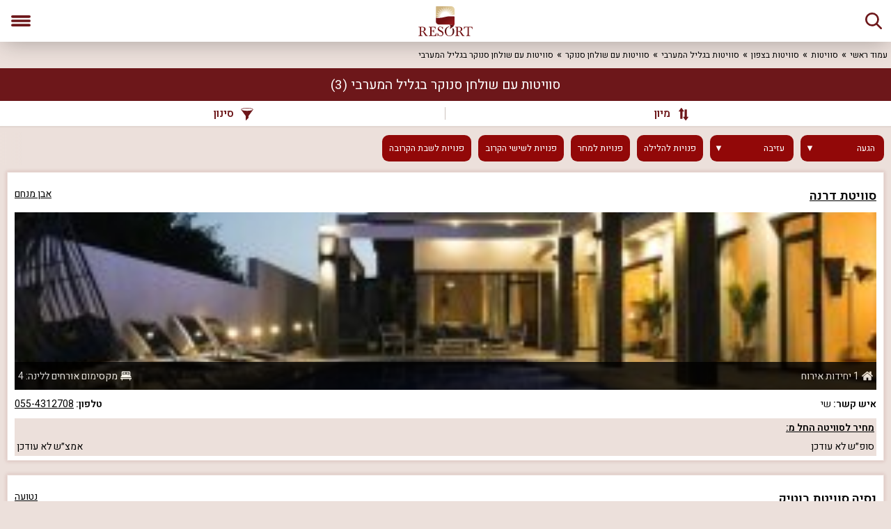

--- FILE ---
content_type: text/html; charset=utf-8
request_url: https://m.resort.co.il/suites/western-galilee/pool-table/
body_size: 31950
content:
<!doctype html><html lang="he"><head><meta charset="utf-8"/><meta name="viewport" content="width=device-width,user-scalable=no"/><meta name="robots" content="index, follow"><link rel="shortcut icon" type="image/x-icon" href="/favicon.ico"/><script>(function(w,d,s,l,i){w[l]=w[l]||[];w[l].push({'gtm.start':
        new Date().getTime(),event:'gtm.js'});var f=d.getElementsByTagName(s)[0], j=d.createElement(s),dl=l!='dataLayer'?'&l='+l:'';j.async=true;j.src= 'https://www.googletagmanager.com/gtm.js?id='+i+dl;f.parentNode.insertBefore(j,f);
    })(window,document,'script','dataLayer','GTM-5CVJ354');</script><link rel="preconnect" href="https://analytics.maskyoo.net"><link rel="stylesheet" href="https://fonts.googleapis.com/css?family=Heebo:400,600&subset=latin,hebrew&display=swap" media="none" onload="if(this.media!=='all') this.media= 'all'"><noscript><link rel="stylesheet" href="https://fonts.googleapis.com/css?family=Heebo:400,600&subset=latin,hebrew&display=swap"></noscript><script src="https://cdnjs.cloudflare.com/polyfill/v3/polyfill.min.js?features=IntersectionObserver"></script><script src="/app/js/vendor.56fec.js" async></script><script src="/app/js/main.56fec.js" async></script><script id='__REDUX__STATE__' type='application/json'>{"settlements":{"1":{"id":1,"name":"מנות","englishName":"manot","latitude":33.038708,"longitude":35.195156,"subRegions":[{"id":1,"settlements_sub_regions":{"subRegionId":1,"settlementId":1,"isPrimary":true},"isPrimary":true}]},"2":{"id":2,"name":"עין יעקב","englishName":"ein yaakov","latitude":33.009312,"longitude":35.229023,"subRegions":[{"id":1,"settlements_sub_regions":{"subRegionId":1,"settlementId":2,"isPrimary":true},"isPrimary":true}]},"3":{"id":3,"name":"גורן","englishName":"goren","latitude":33.055565,"longitude":35.23362,"subRegions":[{"id":1,"settlements_sub_regions":{"subRegionId":1,"settlementId":3,"isPrimary":true},"isPrimary":true}]},"4":{"id":4,"name":"חוסן","englishName":"hosen","latitude":32.9977,"longitude":35.298721,"subRegions":[{"id":1,"settlements_sub_regions":{"subRegionId":1,"settlementId":4,"isPrimary":true},"isPrimary":true}]},"5":{"id":5,"name":"נהריה","englishName":"nahariya","latitude":33.008537,"longitude":35.098049,"subRegions":[{"id":1,"settlements_sub_regions":{"subRegionId":1,"settlementId":5,"isPrimary":true},"isPrimary":true}]},"6":{"id":6,"name":"בצת","englishName":"betzet","latitude":33.070045,"longitude":35.132637,"subRegions":[{"id":1,"settlements_sub_regions":{"subRegionId":1,"settlementId":6,"isPrimary":true},"isPrimary":true}]},"7":{"id":7,"name":"עבדון","englishName":"avdon","latitude":33.048794,"longitude":35.179127,"subRegions":[{"id":1,"settlements_sub_regions":{"subRegionId":1,"settlementId":7,"isPrimary":true},"isPrimary":true}]},"8":{"id":8,"name":"נתיב השיירה","englishName":"netiv hashayara","latitude":32.991184,"longitude":35.130745,"subRegions":[{"id":1,"settlements_sub_regions":{"subRegionId":1,"settlementId":8,"isPrimary":true},"isPrimary":true}]},"9":{"id":9,"name":"יערה","englishName":"yaara","latitude":33.068012,"longitude":35.186081,"subRegions":[{"id":1,"settlements_sub_regions":{"subRegionId":1,"settlementId":9,"isPrimary":true},"isPrimary":true}]},"10":{"id":10,"name":"כפר ורדים","englishName":"kfar vradim","latitude":32.995087,"longitude":35.2691,"subRegions":[{"id":1,"settlements_sub_regions":{"subRegionId":1,"settlementId":10,"isPrimary":true},"isPrimary":true}]},"11":{"id":11,"name":"לימן","englishName":"liman","latitude":33.058731,"longitude":35.111816,"subRegions":[{"id":1,"settlements_sub_regions":{"subRegionId":1,"settlementId":11,"isPrimary":true},"isPrimary":true}]},"12":{"id":12,"name":"מעונה","englishName":"meona","latitude":33.016895,"longitude":35.263626,"subRegions":[{"id":1,"settlements_sub_regions":{"subRegionId":1,"settlementId":12,"isPrimary":true},"isPrimary":true}]},"13":{"id":13,"name":"צוריאל","englishName":"zuriel","latitude":33.006489,"longitude":35.314789,"subRegions":[{"id":1,"settlements_sub_regions":{"subRegionId":1,"settlementId":13,"isPrimary":true},"isPrimary":true}]},"14":{"id":14,"name":"בן עמי","englishName":"ben ami","latitude":33.005367,"longitude":35.122219,"subRegions":[{"id":1,"settlements_sub_regions":{"subRegionId":1,"settlementId":14,"isPrimary":true},"isPrimary":true}]},"15":{"id":15,"name":"נטועה","englishName":"netua","latitude":33.065388,"longitude":35.323406,"subRegions":[{"id":1,"settlements_sub_regions":{"subRegionId":1,"settlementId":15,"isPrimary":true},"isPrimary":true}]},"16":{"id":16,"name":"שומרה","englishName":"shomera","latitude":33.08247,"longitude":35.281963,"subRegions":[{"id":1,"settlements_sub_regions":{"subRegionId":1,"settlementId":16,"isPrimary":true},"isPrimary":true}]},"17":{"id":17,"name":"שזור","englishName":"shazur","latitude":32.933937,"longitude":35.354523,"subRegions":[{"id":2,"settlements_sub_regions":{"subRegionId":2,"settlementId":17,"isPrimary":true},"isPrimary":true}]},"18":{"id":18,"name":"שתולה","englishName":"shtula","latitude":33.085918,"longitude":35.315628,"subRegions":[{"id":1,"settlements_sub_regions":{"subRegionId":1,"settlementId":18,"isPrimary":true},"isPrimary":true}]},"19":{"id":19,"name":"אלקוש","englishName":"elkosh","latitude":33.034294,"longitude":35.326347,"subRegions":[{"id":1,"settlements_sub_regions":{"subRegionId":1,"settlementId":19,"isPrimary":true},"isPrimary":true}]},"20":{"id":20,"name":"בוסתן הגליל","englishName":"bustan hagalil","latitude":32.948635,"longitude":35.080688,"subRegions":[{"id":1,"settlements_sub_regions":{"subRegionId":1,"settlementId":20,"isPrimary":true},"isPrimary":true}]},"21":{"id":21,"name":"גרנות הגליל","englishName":"granot hagalil","latitude":33.059284,"longitude":35.249668,"subRegions":[{"id":1,"settlements_sub_regions":{"subRegionId":1,"settlementId":21,"isPrimary":true},"isPrimary":true}]},"22":{"id":22,"name":"זרעית","englishName":"zarit","latitude":33.098984,"longitude":35.288521,"subRegions":[{"id":1,"settlements_sub_regions":{"subRegionId":1,"settlementId":22,"isPrimary":true},"isPrimary":true}]},"23":{"id":23,"name":"לפידות","englishName":"lapidot","latitude":32.959801,"longitude":35.260956,"subRegions":[{"id":1,"settlements_sub_regions":{"subRegionId":1,"settlementId":23,"isPrimary":true},"isPrimary":true}]},"24":{"id":24,"name":"פקיעין החדשה","englishName":"peqiin hahadasha","latitude":32.982197,"longitude":35.323406,"subRegions":[{"id":1,"settlements_sub_regions":{"subRegionId":1,"settlementId":24,"isPrimary":true},"isPrimary":true}]},"25":{"id":25,"name":"שלומי","englishName":"shlomi","latitude":33.072609,"longitude":35.145947,"subRegions":[{"id":1,"settlements_sub_regions":{"subRegionId":1,"settlementId":25,"isPrimary":true},"isPrimary":true}]},"26":{"id":26,"name":"אילון","englishName":"eilon","latitude":33.062527,"longitude":35.219162,"subRegions":[{"id":1,"settlements_sub_regions":{"subRegionId":1,"settlementId":26,"isPrimary":true},"isPrimary":true}]},"27":{"id":27,"name":"אכזיב","englishName":"achziv","latitude":33.048378,"longitude":35.102177,"subRegions":[{"id":1,"settlements_sub_regions":{"subRegionId":1,"settlementId":27,"isPrimary":true},"isPrimary":true}]},"28":{"id":28,"name":"ירכא","englishName":"yarka","latitude":32.953491,"longitude":35.21199,"subRegions":[{"id":1,"settlements_sub_regions":{"subRegionId":1,"settlementId":28,"isPrimary":true},"isPrimary":true}]},"29":{"id":29,"name":"כליל","englishName":"klil","latitude":32.983566,"longitude":35.199673,"subRegions":[{"id":1,"settlements_sub_regions":{"subRegionId":1,"settlementId":29,"isPrimary":true},"isPrimary":true}]},"30":{"id":30,"name":"מכמנים","englishName":"michmanim","latitude":32.905865,"longitude":35.328991,"subRegions":[{"id":3,"settlements_sub_regions":{"subRegionId":3,"settlementId":30,"isPrimary":false},"isPrimary":false},{"id":9,"settlements_sub_regions":{"subRegionId":9,"settlementId":30,"isPrimary":true},"isPrimary":true}]},"31":{"id":31,"name":"מעלות","englishName":"maalot","latitude":33.015026,"longitude":35.276016,"subRegions":[{"id":1,"settlements_sub_regions":{"subRegionId":1,"settlementId":31,"isPrimary":true},"isPrimary":true}]},"32":{"id":32,"name":"עכו","englishName":"akko","latitude":32.933052,"longitude":35.08268,"subRegions":[{"id":1,"settlements_sub_regions":{"subRegionId":1,"settlementId":32,"isPrimary":true},"isPrimary":true}]},"33":{"id":33,"name":"שבי ציון","englishName":"shavei zion","latitude":32.982079,"longitude":35.083004,"subRegions":[{"id":1,"settlements_sub_regions":{"subRegionId":1,"settlementId":33,"isPrimary":true},"isPrimary":true}]},"34":{"id":34,"name":"אבירים","englishName":"abirim","latitude":33.038086,"longitude":35.286045,"subRegions":[{"id":1,"settlements_sub_regions":{"subRegionId":1,"settlementId":34,"isPrimary":true},"isPrimary":true}]},"35":{"id":35,"name":"גילון","englishName":"gilon","latitude":32.904339,"longitude":35.232189,"subRegions":[{"id":3,"settlements_sub_regions":{"subRegionId":3,"settlementId":35,"isPrimary":false},"isPrimary":false},{"id":9,"settlements_sub_regions":{"subRegionId":9,"settlementId":35,"isPrimary":true},"isPrimary":true}]},"36":{"id":36,"name":"גשר הזיו","englishName":"gesher haziv","latitude":33.040531,"longitude":35.110561,"subRegions":[{"id":1,"settlements_sub_regions":{"subRegionId":1,"settlementId":36,"isPrimary":true},"isPrimary":true}]},"37":{"id":37,"name":"מצפה הילה","englishName":"mizpe hila","latitude":33.035038,"longitude":35.245007,"subRegions":[{"id":1,"settlements_sub_regions":{"subRegionId":1,"settlementId":37,"isPrimary":true},"isPrimary":true}]},"38":{"id":38,"name":"הר חלוץ","englishName":"har halutz","latitude":32.95055,"longitude":35.312279,"subRegions":[{"id":2,"settlements_sub_regions":{"subRegionId":2,"settlementId":38,"isPrimary":false},"isPrimary":false},{"id":9,"settlements_sub_regions":{"subRegionId":9,"settlementId":38,"isPrimary":true},"isPrimary":true}]},"39":{"id":39,"name":"טל אל","englishName":"tal el","latitude":32.927307,"longitude":35.182499,"subRegions":[{"id":1,"settlements_sub_regions":{"subRegionId":1,"settlementId":39,"isPrimary":false},"isPrimary":false},{"id":9,"settlements_sub_regions":{"subRegionId":9,"settlementId":39,"isPrimary":true},"isPrimary":true}]},"40":{"id":40,"name":"כפר גוליס","englishName":"kfar julis","latitude":32.944981,"longitude":35.184242,"subRegions":[{"id":1,"settlements_sub_regions":{"subRegionId":1,"settlementId":40,"isPrimary":true},"isPrimary":true}]},"41":{"id":41,"name":"כפר מסריק","englishName":"kfar masaryk","latitude":32.891216,"longitude":35.098415,"subRegions":[{"id":1,"settlements_sub_regions":{"subRegionId":1,"settlementId":41,"isPrimary":true},"isPrimary":true}]},"42":{"id":42,"name":"לבון","englishName":"lavon","latitude":32.941181,"longitude":35.286476,"subRegions":[{"id":2,"settlements_sub_regions":{"subRegionId":2,"settlementId":42,"isPrimary":false},"isPrimary":false},{"id":9,"settlements_sub_regions":{"subRegionId":9,"settlementId":42,"isPrimary":true},"isPrimary":true}]},"43":{"id":43,"name":"לוטם","englishName":"lotem","latitude":32.880859,"longitude":35.359959,"subRegions":[{"id":3,"settlements_sub_regions":{"subRegionId":3,"settlementId":43,"isPrimary":false},"isPrimary":false},{"id":9,"settlements_sub_regions":{"subRegionId":9,"settlementId":43,"isPrimary":true},"isPrimary":true}]},"44":{"id":44,"name":"מורן","englishName":"moran","latitude":32.921638,"longitude":35.39481,"subRegions":[{"id":2,"settlements_sub_regions":{"subRegionId":2,"settlementId":44,"isPrimary":false},"isPrimary":false},{"id":9,"settlements_sub_regions":{"subRegionId":9,"settlementId":44,"isPrimary":true},"isPrimary":true}]},"45":{"id":45,"name":"מתת","englishName":"matat","latitude":33.041683,"longitude":35.356693,"subRegions":[{"id":2,"settlements_sub_regions":{"subRegionId":2,"settlementId":45,"isPrimary":true},"isPrimary":true}]},"46":{"id":46,"name":"עמקה","englishName":"amka","latitude":32.977665,"longitude":35.161808,"subRegions":[{"id":1,"settlements_sub_regions":{"subRegionId":1,"settlementId":46,"isPrimary":true},"isPrimary":true}]},"47":{"id":47,"name":"יחיעם","englishName":"yehiam","latitude":32.996109,"longitude":35.221092,"subRegions":[{"id":1,"settlements_sub_regions":{"subRegionId":1,"settlementId":47,"isPrimary":true},"isPrimary":true}]},"48":{"id":48,"name":"ראש הנקרה","englishName":"rosh hanikra","latitude":33.08609,"longitude":35.113457,"subRegions":[{"id":1,"settlements_sub_regions":{"subRegionId":1,"settlementId":48,"isPrimary":true},"isPrimary":true}]},"49":{"id":49,"name":"רגבה","englishName":"regba","latitude":32.977493,"longitude":35.099129,"subRegions":[{"id":1,"settlements_sub_regions":{"subRegionId":1,"settlementId":49,"isPrimary":true},"isPrimary":true}]},"50":{"id":50,"name":"שמרת","englishName":"shomrat","latitude":32.951481,"longitude":35.094955,"subRegions":[{"id":1,"settlements_sub_regions":{"subRegionId":1,"settlementId":50,"isPrimary":true},"isPrimary":true}]},"51":{"id":51,"name":"יבנאל","englishName":"yavneel","latitude":32.708763,"longitude":35.503777,"subRegions":[{"id":3,"settlements_sub_regions":{"subRegionId":3,"settlementId":51,"isPrimary":false},"isPrimary":false},{"id":8,"settlements_sub_regions":{"subRegionId":8,"settlementId":51,"isPrimary":true},"isPrimary":true}]},"52":{"id":52,"name":"מושבה כנרת","englishName":"moshava kinneret","latitude":32.723785,"longitude":35.565243,"subRegions":[{"id":3,"settlements_sub_regions":{"subRegionId":3,"settlementId":52,"isPrimary":false},"isPrimary":false},{"id":8,"settlements_sub_regions":{"subRegionId":8,"settlementId":52,"isPrimary":true},"isPrimary":true}]},"53":{"id":53,"name":"טבריה","englishName":"tiberias","latitude":32.79586,"longitude":35.530972,"subRegions":[{"id":3,"settlements_sub_regions":{"subRegionId":3,"settlementId":53,"isPrimary":false},"isPrimary":false},{"id":8,"settlements_sub_regions":{"subRegionId":8,"settlementId":53,"isPrimary":true},"isPrimary":true}]},"54":{"id":54,"name":"ארבל","englishName":"arbel","latitude":32.812248,"longitude":35.486454,"subRegions":[{"id":3,"settlements_sub_regions":{"subRegionId":3,"settlementId":54,"isPrimary":false},"isPrimary":false},{"id":8,"settlements_sub_regions":{"subRegionId":8,"settlementId":54,"isPrimary":true},"isPrimary":true}]},"55":{"id":55,"name":"ליבנים","englishName":"livnim","latitude":32.863789,"longitude":35.497478,"subRegions":[{"id":2,"settlements_sub_regions":{"subRegionId":2,"settlementId":55,"isPrimary":false},"isPrimary":false},{"id":8,"settlements_sub_regions":{"subRegionId":8,"settlementId":55,"isPrimary":true},"isPrimary":true}]},"56":{"id":56,"name":"מגדל","englishName":"migdal","latitude":32.839493,"longitude":35.499847,"subRegions":[{"id":2,"settlements_sub_regions":{"subRegionId":2,"settlementId":56,"isPrimary":false},"isPrimary":false},{"id":8,"settlements_sub_regions":{"subRegionId":8,"settlementId":56,"isPrimary":true},"isPrimary":true}]},"57":{"id":57,"name":"בית שאן","englishName":"beit shean","latitude":32.497105,"longitude":35.497337,"subRegions":[{"id":3,"settlements_sub_regions":{"subRegionId":3,"settlementId":57,"isPrimary":false},"isPrimary":false},{"id":7,"settlements_sub_regions":{"subRegionId":7,"settlementId":57,"isPrimary":true},"isPrimary":true},{"id":16,"settlements_sub_regions":{"subRegionId":16,"settlementId":57,"isPrimary":false},"isPrimary":false}]},"58":{"id":58,"name":"גדיש","englishName":"gadish","latitude":32.558846,"longitude":35.244431,"subRegions":[{"id":3,"settlements_sub_regions":{"subRegionId":3,"settlementId":58,"isPrimary":false},"isPrimary":false},{"id":12,"settlements_sub_regions":{"subRegionId":12,"settlementId":58,"isPrimary":true},"isPrimary":true},{"id":13,"settlements_sub_regions":{"subRegionId":13,"settlementId":58,"isPrimary":false},"isPrimary":false}]},"59":{"id":59,"name":"דבורה","englishName":"dvora","latitude":32.552895,"longitude":35.263851,"subRegions":[{"id":3,"settlements_sub_regions":{"subRegionId":3,"settlementId":59,"isPrimary":false},"isPrimary":false},{"id":12,"settlements_sub_regions":{"subRegionId":12,"settlementId":59,"isPrimary":true},"isPrimary":true},{"id":13,"settlements_sub_regions":{"subRegionId":13,"settlementId":59,"isPrimary":false},"isPrimary":false}]},"60":{"id":60,"name":"כפר קיש","englishName":"kfar kisch","latitude":32.666088,"longitude":35.448952,"subRegions":[{"id":3,"settlements_sub_regions":{"subRegionId":3,"settlementId":60,"isPrimary":true},"isPrimary":true}]},"61":{"id":61,"name":"שדמות דבורה","englishName":"shadmot dvora","latitude":32.696243,"longitude":35.436409,"subRegions":[{"id":3,"settlements_sub_regions":{"subRegionId":3,"settlementId":61,"isPrimary":true},"isPrimary":true}]},"62":{"id":62,"name":"ברק","englishName":"barak","latitude":32.54282,"longitude":35.265289,"subRegions":[{"id":3,"settlements_sub_regions":{"subRegionId":3,"settlementId":62,"isPrimary":false},"isPrimary":false},{"id":12,"settlements_sub_regions":{"subRegionId":12,"settlementId":62,"isPrimary":true},"isPrimary":true},{"id":13,"settlements_sub_regions":{"subRegionId":13,"settlementId":62,"isPrimary":false},"isPrimary":false}]},"63":{"id":63,"name":"יקנעם","englishName":"yoqneam","latitude":32.655861,"longitude":35.11515,"subRegions":[{"id":3,"settlements_sub_regions":{"subRegionId":3,"settlementId":63,"isPrimary":false},"isPrimary":false},{"id":14,"settlements_sub_regions":{"subRegionId":14,"settlementId":63,"isPrimary":true},"isPrimary":true}]},"64":{"id":64,"name":"כפר יחזקאל","englishName":"kefar yehezkel","latitude":32.566948,"longitude":35.360889,"subRegions":[{"id":3,"settlements_sub_regions":{"subRegionId":3,"settlementId":64,"isPrimary":false},"isPrimary":false},{"id":10,"settlements_sub_regions":{"subRegionId":10,"settlementId":64,"isPrimary":false},"isPrimary":false},{"id":11,"settlements_sub_regions":{"subRegionId":11,"settlementId":64,"isPrimary":false},"isPrimary":false},{"id":13,"settlements_sub_regions":{"subRegionId":13,"settlementId":64,"isPrimary":true},"isPrimary":true}]},"65":{"id":65,"name":"מדרך עוז","englishName":"midrach oz","latitude":32.594646,"longitude":35.157974,"subRegions":[{"id":3,"settlements_sub_regions":{"subRegionId":3,"settlementId":65,"isPrimary":false},"isPrimary":false},{"id":11,"settlements_sub_regions":{"subRegionId":11,"settlementId":65,"isPrimary":true},"isPrimary":true}]},"66":{"id":66,"name":"עין חרוד","englishName":"ein harod","latitude":32.563099,"longitude":35.391666,"subRegions":[{"id":3,"settlements_sub_regions":{"subRegionId":3,"settlementId":66,"isPrimary":false},"isPrimary":false},{"id":10,"settlements_sub_regions":{"subRegionId":10,"settlementId":66,"isPrimary":false},"isPrimary":false},{"id":11,"settlements_sub_regions":{"subRegionId":11,"settlementId":66,"isPrimary":false},"isPrimary":false},{"id":13,"settlements_sub_regions":{"subRegionId":13,"settlementId":66,"isPrimary":true},"isPrimary":true}]},"67":{"id":67,"name":"אדירים","englishName":"adirim","latitude":32.548943,"longitude":35.271637,"subRegions":[{"id":3,"settlements_sub_regions":{"subRegionId":3,"settlementId":67,"isPrimary":false},"isPrimary":false},{"id":12,"settlements_sub_regions":{"subRegionId":12,"settlementId":67,"isPrimary":true},"isPrimary":true},{"id":13,"settlements_sub_regions":{"subRegionId":13,"settlementId":67,"isPrimary":false},"isPrimary":false}]},"68":{"id":68,"name":"בית אלפא","englishName":"beit alfa","latitude":32.516357,"longitude":35.4305,"subRegions":[{"id":3,"settlements_sub_regions":{"subRegionId":3,"settlementId":68,"isPrimary":false},"isPrimary":false},{"id":10,"settlements_sub_regions":{"subRegionId":10,"settlementId":68,"isPrimary":false},"isPrimary":false},{"id":13,"settlements_sub_regions":{"subRegionId":13,"settlementId":68,"isPrimary":false},"isPrimary":false},{"id":15,"settlements_sub_regions":{"subRegionId":15,"settlementId":68,"isPrimary":true},"isPrimary":true}]},"69":{"id":69,"name":"בית השיטה","englishName":"beit hashita","latitude":32.550873,"longitude":35.43935,"subRegions":[{"id":3,"settlements_sub_regions":{"subRegionId":3,"settlementId":69,"isPrimary":false},"isPrimary":false},{"id":10,"settlements_sub_regions":{"subRegionId":10,"settlementId":69,"isPrimary":false},"isPrimary":false},{"id":13,"settlements_sub_regions":{"subRegionId":13,"settlementId":69,"isPrimary":true},"isPrimary":true}]},"70":{"id":70,"name":"בית שערים","englishName":"beit shearim","latitude":32.703758,"longitude":35.129932,"subRegions":[{"id":3,"settlements_sub_regions":{"subRegionId":3,"settlementId":70,"isPrimary":false},"isPrimary":false},{"id":11,"settlements_sub_regions":{"subRegionId":11,"settlementId":70,"isPrimary":true},"isPrimary":true}]},"71":{"id":71,"name":"גשר","englishName":"gesher","latitude":32.621204,"longitude":35.550377,"subRegions":[{"id":3,"settlements_sub_regions":{"subRegionId":3,"settlementId":71,"isPrimary":false},"isPrimary":false},{"id":7,"settlements_sub_regions":{"subRegionId":7,"settlementId":71,"isPrimary":false},"isPrimary":false},{"id":8,"settlements_sub_regions":{"subRegionId":8,"settlementId":71,"isPrimary":false},"isPrimary":false},{"id":16,"settlements_sub_regions":{"subRegionId":16,"settlementId":71,"isPrimary":true},"isPrimary":true}]},"72":{"id":72,"name":"דליה","englishName":"dalia","latitude":32.589249,"longitude":35.076965,"subRegions":[{"id":3,"settlements_sub_regions":{"subRegionId":3,"settlementId":72,"isPrimary":false},"isPrimary":false},{"id":11,"settlements_sub_regions":{"subRegionId":11,"settlementId":72,"isPrimary":true},"isPrimary":true}]},"73":{"id":73,"name":"כעביה טבאש","englishName":"kaabiya tabbash","latitude":32.750389,"longitude":35.183998,"subRegions":[{"id":3,"settlements_sub_regions":{"subRegionId":3,"settlementId":73,"isPrimary":false},"isPrimary":false},{"id":11,"settlements_sub_regions":{"subRegionId":11,"settlementId":73,"isPrimary":true},"isPrimary":true}]},"74":{"id":74,"name":"כפר ברוך","englishName":"kfar baruch","latitude":32.646049,"longitude":35.193077,"subRegions":[{"id":3,"settlements_sub_regions":{"subRegionId":3,"settlementId":74,"isPrimary":false},"isPrimary":false},{"id":10,"settlements_sub_regions":{"subRegionId":10,"settlementId":74,"isPrimary":false},"isPrimary":false},{"id":11,"settlements_sub_regions":{"subRegionId":11,"settlementId":74,"isPrimary":true},"isPrimary":true}]},"75":{"id":75,"name":"מנחמיה","englishName":"menahemia","latitude":32.664333,"longitude":35.55534,"subRegions":[{"id":3,"settlements_sub_regions":{"subRegionId":3,"settlementId":75,"isPrimary":false},"isPrimary":false},{"id":7,"settlements_sub_regions":{"subRegionId":7,"settlementId":75,"isPrimary":false},"isPrimary":false},{"id":8,"settlements_sub_regions":{"subRegionId":8,"settlementId":75,"isPrimary":false},"isPrimary":false},{"id":16,"settlements_sub_regions":{"subRegionId":16,"settlementId":75,"isPrimary":true},"isPrimary":true}]},"76":{"id":76,"name":"מרחביה","englishName":"merhavia","latitude":32.60585,"longitude":35.307251,"subRegions":[{"id":3,"settlements_sub_regions":{"subRegionId":3,"settlementId":76,"isPrimary":false},"isPrimary":false},{"id":10,"settlements_sub_regions":{"subRegionId":10,"settlementId":76,"isPrimary":false},"isPrimary":false},{"id":11,"settlements_sub_regions":{"subRegionId":11,"settlementId":76,"isPrimary":true},"isPrimary":true},{"id":13,"settlements_sub_regions":{"subRegionId":13,"settlementId":76,"isPrimary":false},"isPrimary":false}]},"77":{"id":77,"name":"נורית","englishName":"nurit","latitude":32.54324,"longitude":35.355755,"subRegions":[{"id":3,"settlements_sub_regions":{"subRegionId":3,"settlementId":77,"isPrimary":false},"isPrimary":false},{"id":10,"settlements_sub_regions":{"subRegionId":10,"settlementId":77,"isPrimary":false},"isPrimary":false},{"id":13,"settlements_sub_regions":{"subRegionId":13,"settlementId":77,"isPrimary":true},"isPrimary":true}]},"78":{"id":78,"name":"ניר יפה","englishName":"nir yafe","latitude":32.568981,"longitude":35.244896,"subRegions":[{"id":3,"settlements_sub_regions":{"subRegionId":3,"settlementId":78,"isPrimary":false},"isPrimary":false},{"id":12,"settlements_sub_regions":{"subRegionId":12,"settlementId":78,"isPrimary":true},"isPrimary":true},{"id":13,"settlements_sub_regions":{"subRegionId":13,"settlementId":78,"isPrimary":false},"isPrimary":false}]},"79":{"id":79,"name":"פרזון","englishName":"prazon","latitude":32.545456,"longitude":35.311115,"subRegions":[{"id":3,"settlements_sub_regions":{"subRegionId":3,"settlementId":79,"isPrimary":false},"isPrimary":false},{"id":10,"settlements_sub_regions":{"subRegionId":10,"settlementId":79,"isPrimary":false},"isPrimary":false},{"id":12,"settlements_sub_regions":{"subRegionId":12,"settlementId":79,"isPrimary":true},"isPrimary":true},{"id":13,"settlements_sub_regions":{"subRegionId":13,"settlementId":79,"isPrimary":false},"isPrimary":false}]},"80":{"id":80,"name":"מזרע","englishName":"mizra","latitude":32.649879,"longitude":35.286404,"subRegions":[{"id":3,"settlements_sub_regions":{"subRegionId":3,"settlementId":80,"isPrimary":false},"isPrimary":false},{"id":10,"settlements_sub_regions":{"subRegionId":10,"settlementId":80,"isPrimary":false},"isPrimary":false},{"id":11,"settlements_sub_regions":{"subRegionId":11,"settlementId":80,"isPrimary":true},"isPrimary":true}]},"81":{"id":81,"name":"ניר דוד","englishName":"nir david","latitude":32.504063,"longitude":35.457623,"subRegions":[{"id":3,"settlements_sub_regions":{"subRegionId":3,"settlementId":81,"isPrimary":false},"isPrimary":false},{"id":10,"settlements_sub_regions":{"subRegionId":10,"settlementId":81,"isPrimary":false},"isPrimary":false},{"id":13,"settlements_sub_regions":{"subRegionId":13,"settlementId":81,"isPrimary":false},"isPrimary":false},{"id":15,"settlements_sub_regions":{"subRegionId":15,"settlementId":81,"isPrimary":true},"isPrimary":true}]},"82":{"id":82,"name":"רחוב","englishName":"rehov","latitude":31.892773,"longitude":34.811272,"subRegions":[{"id":3,"settlements_sub_regions":{"subRegionId":3,"settlementId":82,"isPrimary":false},"isPrimary":false},{"id":7,"settlements_sub_regions":{"subRegionId":7,"settlementId":82,"isPrimary":false},"isPrimary":false},{"id":15,"settlements_sub_regions":{"subRegionId":15,"settlementId":82,"isPrimary":true},"isPrimary":true},{"id":16,"settlements_sub_regions":{"subRegionId":16,"settlementId":82,"isPrimary":false},"isPrimary":false}]},"83":{"id":83,"name":"שרונה","englishName":"sharona","latitude":32.072392,"longitude":34.786617,"subRegions":[{"id":3,"settlements_sub_regions":{"subRegionId":3,"settlementId":83,"isPrimary":true},"isPrimary":true},{"id":8,"settlements_sub_regions":{"subRegionId":8,"settlementId":83,"isPrimary":false},"isPrimary":false}]},"84":{"id":84,"name":"פוריה נווה עובד","englishName":"poria neve oved","latitude":32.743763,"longitude":35.538109,"subRegions":[{"id":3,"settlements_sub_regions":{"subRegionId":3,"settlementId":84,"isPrimary":false},"isPrimary":false},{"id":8,"settlements_sub_regions":{"subRegionId":8,"settlementId":84,"isPrimary":true},"isPrimary":true}]},"85":{"id":85,"name":"פוריה עילית","englishName":"poria illit","latitude":32.732735,"longitude":35.546162,"subRegions":[{"id":3,"settlements_sub_regions":{"subRegionId":3,"settlementId":85,"isPrimary":false},"isPrimary":false},{"id":8,"settlements_sub_regions":{"subRegionId":8,"settlementId":85,"isPrimary":true},"isPrimary":true}]},"86":{"id":86,"name":"פוריה כפר עבודה","englishName":"poria kfar avoda","latitude":32.719845,"longitude":35.545563,"subRegions":[{"id":3,"settlements_sub_regions":{"subRegionId":3,"settlementId":86,"isPrimary":false},"isPrimary":false},{"id":8,"settlements_sub_regions":{"subRegionId":8,"settlementId":86,"isPrimary":true},"isPrimary":true}]},"87":{"id":87,"name":"אילניה","englishName":"ilania","latitude":32.753906,"longitude":35.408188,"subRegions":[{"id":3,"settlements_sub_regions":{"subRegionId":3,"settlementId":87,"isPrimary":true},"isPrimary":true}]},"88":{"id":88,"name":"ציפורי","englishName":"zipori","latitude":32.74675,"longitude":35.276352,"subRegions":[{"id":3,"settlements_sub_regions":{"subRegionId":3,"settlementId":88,"isPrimary":false},"isPrimary":false},{"id":11,"settlements_sub_regions":{"subRegionId":11,"settlementId":88,"isPrimary":true},"isPrimary":true}]},"89":{"id":89,"name":"בית לחם הגלילית","englishName":"bethlehem of galilee","latitude":32.734558,"longitude":35.191273,"subRegions":[{"id":3,"settlements_sub_regions":{"subRegionId":3,"settlementId":89,"isPrimary":false},"isPrimary":false},{"id":11,"settlements_sub_regions":{"subRegionId":11,"settlementId":89,"isPrimary":true},"isPrimary":true}]},"90":{"id":90,"name":"גבעת אבני","englishName":"givat avni","latitude":32.775383,"longitude":35.436153,"subRegions":[{"id":3,"settlements_sub_regions":{"subRegionId":3,"settlementId":90,"isPrimary":false},"isPrimary":false},{"id":8,"settlements_sub_regions":{"subRegionId":8,"settlementId":90,"isPrimary":true},"isPrimary":true}]},"91":{"id":91,"name":"כפר זיתים","englishName":"kfar zeitim","latitude":32.811615,"longitude":35.465164,"subRegions":[{"id":3,"settlements_sub_regions":{"subRegionId":3,"settlementId":91,"isPrimary":false},"isPrimary":false},{"id":8,"settlements_sub_regions":{"subRegionId":8,"settlementId":91,"isPrimary":true},"isPrimary":true}]},"92":{"id":92,"name":"אלמגור","englishName":"almagor","latitude":32.912708,"longitude":35.60231,"subRegions":[{"id":2,"settlements_sub_regions":{"subRegionId":2,"settlementId":92,"isPrimary":false},"isPrimary":false},{"id":8,"settlements_sub_regions":{"subRegionId":8,"settlementId":92,"isPrimary":true},"isPrimary":true}]},"93":{"id":93,"name":"אשדות יעקב איחוד","englishName":"ashdot yaakov ihud","latitude":32.658772,"longitude":35.579636,"subRegions":[{"id":3,"settlements_sub_regions":{"subRegionId":3,"settlementId":93,"isPrimary":false},"isPrimary":false},{"id":7,"settlements_sub_regions":{"subRegionId":7,"settlementId":93,"isPrimary":false},"isPrimary":false},{"id":8,"settlements_sub_regions":{"subRegionId":8,"settlementId":93,"isPrimary":false},"isPrimary":false},{"id":16,"settlements_sub_regions":{"subRegionId":16,"settlementId":93,"isPrimary":true},"isPrimary":true}]},"94":{"id":94,"name":"גינוסר","englishName":"ginosar","latitude":32.848667,"longitude":35.523151,"subRegions":[{"id":2,"settlements_sub_regions":{"subRegionId":2,"settlementId":94,"isPrimary":false},"isPrimary":false},{"id":8,"settlements_sub_regions":{"subRegionId":8,"settlementId":94,"isPrimary":true},"isPrimary":true}]},"95":{"id":95,"name":"גן נר","englishName":"gan ner","latitude":32.528706,"longitude":35.336254,"subRegions":[{"id":3,"settlements_sub_regions":{"subRegionId":3,"settlementId":95,"isPrimary":false},"isPrimary":false},{"id":10,"settlements_sub_regions":{"subRegionId":10,"settlementId":95,"isPrimary":false},"isPrimary":false},{"id":13,"settlements_sub_regions":{"subRegionId":13,"settlementId":95,"isPrimary":true},"isPrimary":true}]},"96":{"id":96,"name":"האון","englishName":"haon","latitude":32.726749,"longitude":35.622665,"subRegions":[{"id":3,"settlements_sub_regions":{"subRegionId":3,"settlementId":96,"isPrimary":false},"isPrimary":false},{"id":7,"settlements_sub_regions":{"subRegionId":7,"settlementId":96,"isPrimary":false},"isPrimary":false},{"id":8,"settlements_sub_regions":{"subRegionId":8,"settlementId":96,"isPrimary":true},"isPrimary":true},{"id":16,"settlements_sub_regions":{"subRegionId":16,"settlementId":96,"isPrimary":false},"isPrimary":false}]},"97":{"id":97,"name":"הזורעים","englishName":"hazorim","latitude":32.748138,"longitude":35.499924,"subRegions":[{"id":3,"settlements_sub_regions":{"subRegionId":3,"settlementId":97,"isPrimary":false},"isPrimary":false},{"id":8,"settlements_sub_regions":{"subRegionId":8,"settlementId":97,"isPrimary":true},"isPrimary":true}]},"98":{"id":98,"name":"יובלים","englishName":"yuvalim","latitude":32.878162,"longitude":35.269295,"subRegions":[{"id":3,"settlements_sub_regions":{"subRegionId":3,"settlementId":98,"isPrimary":false},"isPrimary":false},{"id":9,"settlements_sub_regions":{"subRegionId":9,"settlementId":98,"isPrimary":true},"isPrimary":true}]},"99":{"id":99,"name":"כפר חיטים","englishName":"kfar hittim","latitude":32.799999,"longitude":35.503281,"subRegions":[{"id":3,"settlements_sub_regions":{"subRegionId":3,"settlementId":99,"isPrimary":false},"isPrimary":false},{"id":8,"settlements_sub_regions":{"subRegionId":8,"settlementId":99,"isPrimary":true},"isPrimary":true}]},"100":{"id":100,"name":"כפר כמא","englishName":"kfar kama","latitude":32.721104,"longitude":35.442833,"subRegions":[{"id":3,"settlements_sub_regions":{"subRegionId":3,"settlementId":100,"isPrimary":true},"isPrimary":true},{"id":8,"settlements_sub_regions":{"subRegionId":8,"settlementId":100,"isPrimary":false},"isPrimary":false}]},"101":{"id":101,"name":"מסד","englishName":"masad","latitude":32.844173,"longitude":35.423164,"subRegions":[{"id":3,"settlements_sub_regions":{"subRegionId":3,"settlementId":101,"isPrimary":true},"isPrimary":true},{"id":8,"settlements_sub_regions":{"subRegionId":8,"settlementId":101,"isPrimary":false},"isPrimary":false}]},"102":{"id":102,"name":"מעיין חרוד","englishName":"maayan harod","latitude":32.550526,"longitude":35.357361,"subRegions":[{"id":3,"settlements_sub_regions":{"subRegionId":3,"settlementId":102,"isPrimary":false},"isPrimary":false},{"id":10,"settlements_sub_regions":{"subRegionId":10,"settlementId":102,"isPrimary":false},"isPrimary":false},{"id":11,"settlements_sub_regions":{"subRegionId":11,"settlementId":102,"isPrimary":false},"isPrimary":false},{"id":13,"settlements_sub_regions":{"subRegionId":13,"settlementId":102,"isPrimary":true},"isPrimary":true}]},"103":{"id":103,"name":"נצרת","englishName":"nazareth","latitude":32.699635,"longitude":35.303547,"subRegions":[{"id":3,"settlements_sub_regions":{"subRegionId":3,"settlementId":103,"isPrimary":true},"isPrimary":true}]},"104":{"id":104,"name":"עפולה","englishName":"afula","latitude":32.610493,"longitude":35.287922,"subRegions":[{"id":3,"settlements_sub_regions":{"subRegionId":3,"settlementId":104,"isPrimary":false},"isPrimary":false},{"id":10,"settlements_sub_regions":{"subRegionId":10,"settlementId":104,"isPrimary":false},"isPrimary":false},{"id":11,"settlements_sub_regions":{"subRegionId":11,"settlementId":104,"isPrimary":true},"isPrimary":true}]},"105":{"id":105,"name":"יפעת","englishName":"yifat","latitude":32.675854,"longitude":35.223984,"subRegions":[{"id":3,"settlements_sub_regions":{"subRegionId":3,"settlementId":105,"isPrimary":false},"isPrimary":false},{"id":10,"settlements_sub_regions":{"subRegionId":10,"settlementId":105,"isPrimary":false},"isPrimary":false},{"id":11,"settlements_sub_regions":{"subRegionId":11,"settlementId":105,"isPrimary":true},"isPrimary":true}]},"106":{"id":106,"name":"שדה אילן","englishName":"sde ilan","latitude":32.750511,"longitude":35.422428,"subRegions":[{"id":3,"settlements_sub_regions":{"subRegionId":3,"settlementId":106,"isPrimary":true},"isPrimary":true}]},"107":{"id":107,"name":"תל עדשים","englishName":"tel adashim","latitude":32.657356,"longitude":35.302479,"subRegions":[{"id":3,"settlements_sub_regions":{"subRegionId":3,"settlementId":107,"isPrimary":false},"isPrimary":false},{"id":10,"settlements_sub_regions":{"subRegionId":10,"settlementId":107,"isPrimary":false},"isPrimary":false},{"id":11,"settlements_sub_regions":{"subRegionId":11,"settlementId":107,"isPrimary":true},"isPrimary":true}]},"108":{"id":108,"name":"ראש פינה","englishName":"rosh pina","latitude":32.970421,"longitude":35.54266,"subRegions":[{"id":2,"settlements_sub_regions":{"subRegionId":2,"settlementId":108,"isPrimary":true},"isPrimary":true}]},"109":{"id":109,"name":"אמירים","englishName":"amirim","latitude":32.937351,"longitude":35.450363,"subRegions":[{"id":2,"settlements_sub_regions":{"subRegionId":2,"settlementId":109,"isPrimary":true},"isPrimary":true}]},"110":{"id":110,"name":"נוף כנרת","englishName":"nof kinneret","latitude":32.950836,"longitude":35.53175,"subRegions":[{"id":2,"settlements_sub_regions":{"subRegionId":2,"settlementId":110,"isPrimary":true},"isPrimary":true},{"id":8,"settlements_sub_regions":{"subRegionId":8,"settlementId":110,"isPrimary":false},"isPrimary":false},{"id":17,"settlements_sub_regions":{"subRegionId":17,"settlementId":110,"isPrimary":false},"isPrimary":false}]},"111":{"id":111,"name":"כרם בן זמרה","englishName":"kerem ben zimra","latitude":33.039223,"longitude":35.469891,"subRegions":[{"id":2,"settlements_sub_regions":{"subRegionId":2,"settlementId":111,"isPrimary":false},"isPrimary":false},{"id":17,"settlements_sub_regions":{"subRegionId":17,"settlementId":111,"isPrimary":true},"isPrimary":true}]},"112":{"id":112,"name":"שאר ישוב","englishName":"shear yashuv","latitude":33.226349,"longitude":35.646835,"subRegions":[{"id":2,"settlements_sub_regions":{"subRegionId":2,"settlementId":112,"isPrimary":true},"isPrimary":true},{"id":5,"settlements_sub_regions":{"subRegionId":5,"settlementId":112,"isPrimary":false},"isPrimary":false},{"id":18,"settlements_sub_regions":{"subRegionId":18,"settlementId":112,"isPrimary":false},"isPrimary":false}]},"113":{"id":113,"name":"נווה אטיב","englishName":"neve ativ","latitude":33.26202,"longitude":35.740574,"subRegions":[{"id":5,"settlements_sub_regions":{"subRegionId":5,"settlementId":113,"isPrimary":false},"isPrimary":false},{"id":18,"settlements_sub_regions":{"subRegionId":18,"settlementId":113,"isPrimary":true},"isPrimary":true}]},"114":{"id":114,"name":"בית הלל","englishName":"beit hillel","latitude":33.208782,"longitude":35.606514,"subRegions":[{"id":2,"settlements_sub_regions":{"subRegionId":2,"settlementId":114,"isPrimary":true},"isPrimary":true},{"id":5,"settlements_sub_regions":{"subRegionId":5,"settlementId":114,"isPrimary":false},"isPrimary":false},{"id":18,"settlements_sub_regions":{"subRegionId":18,"settlementId":114,"isPrimary":false},"isPrimary":false}]},"115":{"id":115,"name":"מטולה","englishName":"metula","latitude":33.277233,"longitude":35.578236,"subRegions":[{"id":2,"settlements_sub_regions":{"subRegionId":2,"settlementId":115,"isPrimary":true},"isPrimary":true},{"id":5,"settlements_sub_regions":{"subRegionId":5,"settlementId":115,"isPrimary":false},"isPrimary":false},{"id":18,"settlements_sub_regions":{"subRegionId":18,"settlementId":115,"isPrimary":false},"isPrimary":false}]},"116":{"id":116,"name":"יסוד המעלה","englishName":"yesod hamaala","latitude":33.053581,"longitude":35.589012,"subRegions":[{"id":2,"settlements_sub_regions":{"subRegionId":2,"settlementId":116,"isPrimary":false},"isPrimary":false},{"id":19,"settlements_sub_regions":{"subRegionId":19,"settlementId":116,"isPrimary":true},"isPrimary":true}]},"117":{"id":117,"name":"כפר יובל","englishName":"kfar yuval","latitude":33.246578,"longitude":35.597061,"subRegions":[{"id":2,"settlements_sub_regions":{"subRegionId":2,"settlementId":117,"isPrimary":true},"isPrimary":true},{"id":5,"settlements_sub_regions":{"subRegionId":5,"settlementId":117,"isPrimary":false},"isPrimary":false},{"id":18,"settlements_sub_regions":{"subRegionId":18,"settlementId":117,"isPrimary":false},"isPrimary":false}]},"118":{"id":118,"name":"קרית שמונה","englishName":"kiryat shmona","latitude":33.207932,"longitude":35.570248,"subRegions":[{"id":2,"settlements_sub_regions":{"subRegionId":2,"settlementId":118,"isPrimary":true},"isPrimary":true},{"id":18,"settlements_sub_regions":{"subRegionId":18,"settlementId":118,"isPrimary":false},"isPrimary":false}]},"119":{"id":119,"name":"קלע","englishName":"kela","latitude":33.131599,"longitude":35.690392,"subRegions":[{"id":2,"settlements_sub_regions":{"subRegionId":2,"settlementId":119,"isPrimary":false},"isPrimary":false},{"id":5,"settlements_sub_regions":{"subRegionId":5,"settlementId":119,"isPrimary":true},"isPrimary":true}]},"120":{"id":120,"name":"ספסופה","englishName":"safsufa","latitude":33.013123,"longitude":35.44017,"subRegions":[{"id":2,"settlements_sub_regions":{"subRegionId":2,"settlementId":120,"isPrimary":false},"isPrimary":false},{"id":17,"settlements_sub_regions":{"subRegionId":17,"settlementId":120,"isPrimary":true},"isPrimary":true}]},"121":{"id":121,"name":"צפת","englishName":"safed","latitude":32.964649,"longitude":35.495998,"subRegions":[{"id":2,"settlements_sub_regions":{"subRegionId":2,"settlementId":121,"isPrimary":false},"isPrimary":false},{"id":17,"settlements_sub_regions":{"subRegionId":17,"settlementId":121,"isPrimary":true},"isPrimary":true}]},"122":{"id":122,"name":"רמות נפתלי","englishName":"ramot naftali","latitude":33.102352,"longitude":35.553314,"subRegions":[{"id":2,"settlements_sub_regions":{"subRegionId":2,"settlementId":122,"isPrimary":true},"isPrimary":true}]},"123":{"id":123,"name":"בית גאן","englishName":"beit jann","latitude":32.965656,"longitude":35.381268,"subRegions":[{"id":2,"settlements_sub_regions":{"subRegionId":2,"settlementId":123,"isPrimary":true},"isPrimary":true},{"id":17,"settlements_sub_regions":{"subRegionId":17,"settlementId":123,"isPrimary":false},"isPrimary":false}]},"124":{"id":124,"name":"דלתון","englishName":"dalton","latitude":33.016552,"longitude":35.48991,"subRegions":[{"id":2,"settlements_sub_regions":{"subRegionId":2,"settlementId":124,"isPrimary":true},"isPrimary":true},{"id":17,"settlements_sub_regions":{"subRegionId":17,"settlementId":124,"isPrimary":false},"isPrimary":false}]},"125":{"id":125,"name":"חזון","englishName":"hazon","latitude":32.906582,"longitude":35.39529,"subRegions":[{"id":3,"settlements_sub_regions":{"subRegionId":3,"settlementId":125,"isPrimary":true},"isPrimary":true}]},"126":{"id":126,"name":"כפר חנניה","englishName":"kfar hanania","latitude":32.915993,"longitude":35.423786,"subRegions":[{"id":2,"settlements_sub_regions":{"subRegionId":2,"settlementId":126,"isPrimary":true},"isPrimary":true}]},"127":{"id":127,"name":"שדה אליעזר","englishName":"sde eliezer","latitude":33.046471,"longitude":35.56525,"subRegions":[{"id":2,"settlements_sub_regions":{"subRegionId":2,"settlementId":127,"isPrimary":false},"isPrimary":false},{"id":19,"settlements_sub_regions":{"subRegionId":19,"settlementId":127,"isPrimary":true},"isPrimary":true}]},"128":{"id":128,"name":"חצור הגלילית","englishName":"hatzor haglilit","latitude":32.980381,"longitude":35.543549,"subRegions":[{"id":2,"settlements_sub_regions":{"subRegionId":2,"settlementId":128,"isPrimary":true},"isPrimary":true}]},"129":{"id":129,"name":"אליפלט","englishName":"elifelet","latitude":32.947834,"longitude":35.548515,"subRegions":[{"id":2,"settlements_sub_regions":{"subRegionId":2,"settlementId":129,"isPrimary":true},"isPrimary":true}]},"130":{"id":130,"name":"חורפיש","englishName":"horfesh","latitude":33.016689,"longitude":35.347107,"subRegions":[{"id":2,"settlements_sub_regions":{"subRegionId":2,"settlementId":130,"isPrimary":true},"isPrimary":true},{"id":17,"settlements_sub_regions":{"subRegionId":17,"settlementId":130,"isPrimary":false},"isPrimary":false}]},"131":{"id":131,"name":"כורזים","englishName":"chorazin","latitude":32.911114,"longitude":35.550152,"subRegions":[{"id":2,"settlements_sub_regions":{"subRegionId":2,"settlementId":131,"isPrimary":false},"isPrimary":false},{"id":8,"settlements_sub_regions":{"subRegionId":8,"settlementId":131,"isPrimary":true},"isPrimary":true}]},"132":{"id":132,"name":"כחל","englishName":"kahal","latitude":32.890465,"longitude":35.511574,"subRegions":[{"id":2,"settlements_sub_regions":{"subRegionId":2,"settlementId":132,"isPrimary":false},"isPrimary":false},{"id":8,"settlements_sub_regions":{"subRegionId":8,"settlementId":132,"isPrimary":true},"isPrimary":true}]},"133":{"id":133,"name":"כפר שמאי","englishName":"kfar shamai","latitude":32.955696,"longitude":35.457916,"subRegions":[{"id":2,"settlements_sub_regions":{"subRegionId":2,"settlementId":133,"isPrimary":false},"isPrimary":false},{"id":17,"settlements_sub_regions":{"subRegionId":17,"settlementId":133,"isPrimary":true},"isPrimary":true}]},"134":{"id":134,"name":"הר כנען","englishName":"har cnaan","latitude":32.979443,"longitude":35.517502,"subRegions":[{"id":2,"settlements_sub_regions":{"subRegionId":2,"settlementId":134,"isPrimary":true},"isPrimary":true}]},"135":{"id":135,"name":"כרכום","englishName":"karkom","latitude":32.928272,"longitude":35.606331,"subRegions":[{"id":2,"settlements_sub_regions":{"subRegionId":2,"settlementId":135,"isPrimary":false},"isPrimary":false},{"id":5,"settlements_sub_regions":{"subRegionId":5,"settlementId":135,"isPrimary":true},"isPrimary":true},{"id":8,"settlements_sub_regions":{"subRegionId":8,"settlementId":135,"isPrimary":false},"isPrimary":false}]},"136":{"id":136,"name":"קיבוץ הגושרים","englishName":"kibbutz hagoshrim","latitude":33.221485,"longitude":35.623028,"subRegions":[{"id":2,"settlements_sub_regions":{"subRegionId":2,"settlementId":136,"isPrimary":true},"isPrimary":true},{"id":5,"settlements_sub_regions":{"subRegionId":5,"settlementId":136,"isPrimary":false},"isPrimary":false},{"id":18,"settlements_sub_regions":{"subRegionId":18,"settlementId":136,"isPrimary":false},"isPrimary":false}]},"137":{"id":137,"name":"איילת השחר","englishName":"ayelet hashahar","latitude":33.021114,"longitude":35.576733,"subRegions":[{"id":2,"settlements_sub_regions":{"subRegionId":2,"settlementId":137,"isPrimary":false},"isPrimary":false},{"id":19,"settlements_sub_regions":{"subRegionId":19,"settlementId":137,"isPrimary":true},"isPrimary":true}]},"138":{"id":138,"name":"גדות","englishName":"gadot","latitude":33.018208,"longitude":35.619549,"subRegions":[{"id":2,"settlements_sub_regions":{"subRegionId":2,"settlementId":138,"isPrimary":false},"isPrimary":false},{"id":19,"settlements_sub_regions":{"subRegionId":19,"settlementId":138,"isPrimary":true},"isPrimary":true}]},"139":{"id":139,"name":"גונן","englishName":"gonen","latitude":33.124035,"longitude":35.646152,"subRegions":[{"id":2,"settlements_sub_regions":{"subRegionId":2,"settlementId":139,"isPrimary":false},"isPrimary":false},{"id":19,"settlements_sub_regions":{"subRegionId":19,"settlementId":139,"isPrimary":true},"isPrimary":true}]},"140":{"id":140,"name":"דישון","englishName":"dishon","latitude":33.082317,"longitude":35.51757,"subRegions":[{"id":2,"settlements_sub_regions":{"subRegionId":2,"settlementId":140,"isPrimary":true},"isPrimary":true}]},"141":{"id":141,"name":"כפר בלום","englishName":"kfar blum","latitude":33.172527,"longitude":35.607937,"subRegions":[{"id":2,"settlements_sub_regions":{"subRegionId":2,"settlementId":141,"isPrimary":true},"isPrimary":true},{"id":5,"settlements_sub_regions":{"subRegionId":5,"settlementId":141,"isPrimary":false},"isPrimary":false},{"id":18,"settlements_sub_regions":{"subRegionId":18,"settlementId":141,"isPrimary":false},"isPrimary":false}]},"142":{"id":142,"name":"להבות הבשן","englishName":"lehavot habashan","latitude":33.141216,"longitude":35.647869,"subRegions":[{"id":2,"settlements_sub_regions":{"subRegionId":2,"settlementId":142,"isPrimary":false},"isPrimary":false},{"id":19,"settlements_sub_regions":{"subRegionId":19,"settlementId":142,"isPrimary":true},"isPrimary":true}]},"143":{"id":143,"name":"מושב מירון","englishName":"moshav meron","latitude":32.985226,"longitude":35.441643,"subRegions":[{"id":2,"settlements_sub_regions":{"subRegionId":2,"settlementId":143,"isPrimary":false},"isPrimary":false},{"id":17,"settlements_sub_regions":{"subRegionId":17,"settlementId":143,"isPrimary":true},"isPrimary":true}]},"144":{"id":144,"name":"מחניים","englishName":"mahanaim","latitude":32.988846,"longitude":35.570374,"subRegions":[{"id":2,"settlements_sub_regions":{"subRegionId":2,"settlementId":144,"isPrimary":true},"isPrimary":true}]},"145":{"id":145,"name":"מלכיה","englishName":"malkia","latitude":33.098591,"longitude":35.509624,"subRegions":[{"id":2,"settlements_sub_regions":{"subRegionId":2,"settlementId":145,"isPrimary":true},"isPrimary":true}]},"146":{"id":146,"name":"משגב עם","englishName":"misgav am","latitude":33.247574,"longitude":35.5485,"subRegions":[{"id":2,"settlements_sub_regions":{"subRegionId":2,"settlementId":146,"isPrimary":true},"isPrimary":true}]},"147":{"id":147,"name":"עמיעד","englishName":"amiad","latitude":32.930355,"longitude":35.54052,"subRegions":[{"id":2,"settlements_sub_regions":{"subRegionId":2,"settlementId":147,"isPrimary":true},"isPrimary":true}]},"148":{"id":148,"name":"פרוד","englishName":"parod","latitude":32.933067,"longitude":35.434319,"subRegions":[{"id":2,"settlements_sub_regions":{"subRegionId":2,"settlementId":148,"isPrimary":true},"isPrimary":true}]},"149":{"id":149,"name":"קדיתא","englishName":"kadita","latitude":33.005955,"longitude":35.468307,"subRegions":[{"id":2,"settlements_sub_regions":{"subRegionId":2,"settlementId":149,"isPrimary":false},"isPrimary":false},{"id":17,"settlements_sub_regions":{"subRegionId":17,"settlementId":149,"isPrimary":true},"isPrimary":true}]},"150":{"id":150,"name":"דפנה","englishName":"dafna","latitude":33.230751,"longitude":35.638268,"subRegions":[{"id":2,"settlements_sub_regions":{"subRegionId":2,"settlementId":150,"isPrimary":true},"isPrimary":true},{"id":5,"settlements_sub_regions":{"subRegionId":5,"settlementId":150,"isPrimary":false},"isPrimary":false},{"id":18,"settlements_sub_regions":{"subRegionId":18,"settlementId":150,"isPrimary":false},"isPrimary":false}]},"151":{"id":151,"name":"שניר","englishName":"snir","latitude":33.240337,"longitude":35.677013,"subRegions":[{"id":2,"settlements_sub_regions":{"subRegionId":2,"settlementId":151,"isPrimary":true},"isPrimary":true},{"id":5,"settlements_sub_regions":{"subRegionId":5,"settlementId":151,"isPrimary":false},"isPrimary":false},{"id":18,"settlements_sub_regions":{"subRegionId":18,"settlementId":151,"isPrimary":false},"isPrimary":false}]},"152":{"id":152,"name":"שדה נחמיה","englishName":"sde nehemia","latitude":33.188232,"longitude":35.62307,"subRegions":[{"id":2,"settlements_sub_regions":{"subRegionId":2,"settlementId":152,"isPrimary":false},"isPrimary":false},{"id":5,"settlements_sub_regions":{"subRegionId":5,"settlementId":152,"isPrimary":false},"isPrimary":false},{"id":18,"settlements_sub_regions":{"subRegionId":18,"settlementId":152,"isPrimary":false},"isPrimary":false},{"id":19,"settlements_sub_regions":{"subRegionId":19,"settlementId":152,"isPrimary":true},"isPrimary":true}]},"153":{"id":153,"name":"שפר","englishName":"shefer","latitude":32.944553,"longitude":35.437847,"subRegions":[{"id":2,"settlements_sub_regions":{"subRegionId":2,"settlementId":153,"isPrimary":true},"isPrimary":true}]},"154":{"id":154,"name":"תל חי","englishName":"tel hai","latitude":32.813744,"longitude":35.126869,"subRegions":[{"id":2,"settlements_sub_regions":{"subRegionId":2,"settlementId":154,"isPrimary":true},"isPrimary":true},{"id":18,"settlements_sub_regions":{"subRegionId":18,"settlementId":154,"isPrimary":false},"isPrimary":false}]},"155":{"id":155,"name":"מגדל שמס","englishName":"majdal shams","latitude":33.269096,"longitude":35.772121,"subRegions":[{"id":2,"settlements_sub_regions":{"subRegionId":2,"settlementId":155,"isPrimary":false},"isPrimary":false},{"id":5,"settlements_sub_regions":{"subRegionId":5,"settlementId":155,"isPrimary":false},"isPrimary":false},{"id":18,"settlements_sub_regions":{"subRegionId":18,"settlementId":155,"isPrimary":true},"isPrimary":true},{"id":35,"settlements_sub_regions":{"subRegionId":35,"settlementId":155,"isPrimary":false},"isPrimary":false}]},"156":{"id":156,"name":"שעל","englishName":"shaal","latitude":33.116531,"longitude":35.718815,"subRegions":[{"id":5,"settlements_sub_regions":{"subRegionId":5,"settlementId":156,"isPrimary":true},"isPrimary":true},{"id":18,"settlements_sub_regions":{"subRegionId":18,"settlementId":156,"isPrimary":false},"isPrimary":false}]},"157":{"id":157,"name":"נמרוד","englishName":"nimrod","latitude":33.24498,"longitude":35.750843,"subRegions":[{"id":5,"settlements_sub_regions":{"subRegionId":5,"settlementId":157,"isPrimary":true},"isPrimary":true},{"id":18,"settlements_sub_regions":{"subRegionId":18,"settlementId":157,"isPrimary":false},"isPrimary":false}]},"158":{"id":158,"name":"אודם","englishName":"odem","latitude":33.193371,"longitude":35.749565,"subRegions":[{"id":5,"settlements_sub_regions":{"subRegionId":5,"settlementId":158,"isPrimary":true},"isPrimary":true},{"id":18,"settlements_sub_regions":{"subRegionId":18,"settlementId":158,"isPrimary":false},"isPrimary":false}]},"159":{"id":159,"name":"בוקעתא","englishName":"bukaata","latitude":33.202656,"longitude":35.776772,"subRegions":[{"id":5,"settlements_sub_regions":{"subRegionId":5,"settlementId":159,"isPrimary":true},"isPrimary":true},{"id":18,"settlements_sub_regions":{"subRegionId":18,"settlementId":159,"isPrimary":false},"isPrimary":false}]},"160":{"id":160,"name":"עין קנייא","englishName":"ein kenya","latitude":33.236679,"longitude":35.731304,"subRegions":[{"id":5,"settlements_sub_regions":{"subRegionId":5,"settlementId":160,"isPrimary":false},"isPrimary":false},{"id":18,"settlements_sub_regions":{"subRegionId":18,"settlementId":160,"isPrimary":true},"isPrimary":true}]},"161":{"id":161,"name":"אורטל","englishName":"ortal","latitude":33.086235,"longitude":35.758659,"subRegions":[{"id":5,"settlements_sub_regions":{"subRegionId":5,"settlementId":161,"isPrimary":true},"isPrimary":true},{"id":18,"settlements_sub_regions":{"subRegionId":18,"settlementId":161,"isPrimary":false},"isPrimary":false}]},"162":{"id":162,"name":"חד נס","englishName":"had nes","latitude":32.927513,"longitude":35.641407,"subRegions":[{"id":5,"settlements_sub_regions":{"subRegionId":5,"settlementId":162,"isPrimary":true},"isPrimary":true},{"id":8,"settlements_sub_regions":{"subRegionId":8,"settlementId":162,"isPrimary":false},"isPrimary":false}]},"163":{"id":163,"name":"רמות","englishName":"ramot","latitude":32.850365,"longitude":35.665245,"subRegions":[{"id":5,"settlements_sub_regions":{"subRegionId":5,"settlementId":163,"isPrimary":true},"isPrimary":true},{"id":8,"settlements_sub_regions":{"subRegionId":8,"settlementId":163,"isPrimary":false},"isPrimary":false}]},"164":{"id":164,"name":"מעלה גמלא","englishName":"maale gamla","latitude":32.888256,"longitude":35.685966,"subRegions":[{"id":5,"settlements_sub_regions":{"subRegionId":5,"settlementId":164,"isPrimary":true},"isPrimary":true},{"id":8,"settlements_sub_regions":{"subRegionId":8,"settlementId":164,"isPrimary":false},"isPrimary":false}]},"165":{"id":165,"name":"גבעת יואב","englishName":"givat yoav","latitude":32.801216,"longitude":35.680912,"subRegions":[{"id":5,"settlements_sub_regions":{"subRegionId":5,"settlementId":165,"isPrimary":true},"isPrimary":true},{"id":8,"settlements_sub_regions":{"subRegionId":8,"settlementId":165,"isPrimary":false},"isPrimary":false}]},"166":{"id":166,"name":"חמת גדר","englishName":"hamat gader","latitude":32.683357,"longitude":35.664734,"subRegions":[{"id":5,"settlements_sub_regions":{"subRegionId":5,"settlementId":166,"isPrimary":false},"isPrimary":false},{"id":7,"settlements_sub_regions":{"subRegionId":7,"settlementId":166,"isPrimary":false},"isPrimary":false},{"id":8,"settlements_sub_regions":{"subRegionId":8,"settlementId":166,"isPrimary":false},"isPrimary":false},{"id":16,"settlements_sub_regions":{"subRegionId":16,"settlementId":166,"isPrimary":true},"isPrimary":true}]},"167":{"id":167,"name":"אליעד","englishName":"eliad","latitude":32.806583,"longitude":35.736576,"subRegions":[{"id":5,"settlements_sub_regions":{"subRegionId":5,"settlementId":167,"isPrimary":true},"isPrimary":true},{"id":8,"settlements_sub_regions":{"subRegionId":8,"settlementId":167,"isPrimary":false},"isPrimary":false}]},"168":{"id":168,"name":"נאות גולן","englishName":"neot golan","latitude":32.787025,"longitude":35.693172,"subRegions":[{"id":5,"settlements_sub_regions":{"subRegionId":5,"settlementId":168,"isPrimary":true},"isPrimary":true},{"id":8,"settlements_sub_regions":{"subRegionId":8,"settlementId":168,"isPrimary":false},"isPrimary":false}]},"169":{"id":169,"name":"אניעם","englishName":"aniam","latitude":32.956638,"longitude":35.739719,"subRegions":[{"id":5,"settlements_sub_regions":{"subRegionId":5,"settlementId":169,"isPrimary":true},"isPrimary":true},{"id":8,"settlements_sub_regions":{"subRegionId":8,"settlementId":169,"isPrimary":false},"isPrimary":false}]},"170":{"id":170,"name":"עין זיוון","englishName":"ein zivan","latitude":33.096451,"longitude":35.796314,"subRegions":[{"id":5,"settlements_sub_regions":{"subRegionId":5,"settlementId":170,"isPrimary":true},"isPrimary":true},{"id":18,"settlements_sub_regions":{"subRegionId":18,"settlementId":170,"isPrimary":false},"isPrimary":false}]},"171":{"id":171,"name":"אפיק","englishName":"afik","latitude":32.779427,"longitude":35.702995,"subRegions":[{"id":5,"settlements_sub_regions":{"subRegionId":5,"settlementId":171,"isPrimary":true},"isPrimary":true},{"id":8,"settlements_sub_regions":{"subRegionId":8,"settlementId":171,"isPrimary":false},"isPrimary":false}]},"172":{"id":172,"name":"בני יהודה","englishName":"bnei yehuda","latitude":32.798264,"longitude":35.691071,"subRegions":[{"id":5,"settlements_sub_regions":{"subRegionId":5,"settlementId":172,"isPrimary":true},"isPrimary":true},{"id":8,"settlements_sub_regions":{"subRegionId":8,"settlementId":172,"isPrimary":false},"isPrimary":false}]},"173":{"id":173,"name":"כפר חרוב","englishName":"kfar haruv","latitude":32.762356,"longitude":35.664181,"subRegions":[{"id":5,"settlements_sub_regions":{"subRegionId":5,"settlementId":173,"isPrimary":true},"isPrimary":true},{"id":8,"settlements_sub_regions":{"subRegionId":8,"settlementId":173,"isPrimary":false},"isPrimary":false}]},"174":{"id":174,"name":"קצרין","englishName":"katzrin","latitude":32.990997,"longitude":35.689865,"subRegions":[{"id":5,"settlements_sub_regions":{"subRegionId":5,"settlementId":174,"isPrimary":true},"isPrimary":true},{"id":18,"settlements_sub_regions":{"subRegionId":18,"settlementId":174,"isPrimary":false},"isPrimary":false}]},"175":{"id":175,"name":"אילת","englishName":"eilat","latitude":29.557669,"longitude":34.951923,"subRegions":[{"id":6,"settlements_sub_regions":{"subRegionId":6,"settlementId":175,"isPrimary":false},"isPrimary":false},{"id":25,"settlements_sub_regions":{"subRegionId":25,"settlementId":175,"isPrimary":true},"isPrimary":true},{"id":31,"settlements_sub_regions":{"subRegionId":31,"settlementId":175,"isPrimary":false},"isPrimary":false},{"id":34,"settlements_sub_regions":{"subRegionId":34,"settlementId":175,"isPrimary":false},"isPrimary":false}]},"176":{"id":176,"name":"באר אורה","englishName":"beer ora","latitude":29.710167,"longitude":34.987217,"subRegions":[{"id":6,"settlements_sub_regions":{"subRegionId":6,"settlementId":176,"isPrimary":false},"isPrimary":false},{"id":25,"settlements_sub_regions":{"subRegionId":25,"settlementId":176,"isPrimary":true},"isPrimary":true},{"id":31,"settlements_sub_regions":{"subRegionId":31,"settlementId":176,"isPrimary":false},"isPrimary":false},{"id":34,"settlements_sub_regions":{"subRegionId":34,"settlementId":176,"isPrimary":false},"isPrimary":false}]},"177":{"id":177,"name":"אילות","englishName":"eilot","latitude":29.580547,"longitude":34.963024,"subRegions":[{"id":6,"settlements_sub_regions":{"subRegionId":6,"settlementId":177,"isPrimary":false},"isPrimary":false},{"id":25,"settlements_sub_regions":{"subRegionId":25,"settlementId":177,"isPrimary":true},"isPrimary":true},{"id":31,"settlements_sub_regions":{"subRegionId":31,"settlementId":177,"isPrimary":false},"isPrimary":false},{"id":34,"settlements_sub_regions":{"subRegionId":34,"settlementId":177,"isPrimary":false},"isPrimary":false}]},"178":{"id":178,"name":"עין יהב","englishName":"ein yahav","latitude":30.658756,"longitude":35.239655,"subRegions":[{"id":6,"settlements_sub_regions":{"subRegionId":6,"settlementId":178,"isPrimary":true},"isPrimary":true},{"id":29,"settlements_sub_regions":{"subRegionId":29,"settlementId":178,"isPrimary":false},"isPrimary":false},{"id":34,"settlements_sub_regions":{"subRegionId":34,"settlementId":178,"isPrimary":false},"isPrimary":false}]},"179":{"id":179,"name":"חצבה","englishName":"hatzeva","latitude":30.767942,"longitude":35.2785,"subRegions":[{"id":6,"settlements_sub_regions":{"subRegionId":6,"settlementId":179,"isPrimary":true},"isPrimary":true},{"id":29,"settlements_sub_regions":{"subRegionId":29,"settlementId":179,"isPrimary":false},"isPrimary":false},{"id":34,"settlements_sub_regions":{"subRegionId":34,"settlementId":179,"isPrimary":false},"isPrimary":false}]},"180":{"id":180,"name":"פארן","englishName":"paran","latitude":30.362646,"longitude":35.155148,"subRegions":[{"id":6,"settlements_sub_regions":{"subRegionId":6,"settlementId":180,"isPrimary":true},"isPrimary":true},{"id":31,"settlements_sub_regions":{"subRegionId":31,"settlementId":180,"isPrimary":false},"isPrimary":false},{"id":34,"settlements_sub_regions":{"subRegionId":34,"settlementId":180,"isPrimary":false},"isPrimary":false}]},"181":{"id":181,"name":"צופר","englishName":"tzofar","latitude":30.559395,"longitude":35.181473,"subRegions":[{"id":6,"settlements_sub_regions":{"subRegionId":6,"settlementId":181,"isPrimary":true},"isPrimary":true},{"id":29,"settlements_sub_regions":{"subRegionId":29,"settlementId":181,"isPrimary":false},"isPrimary":false},{"id":34,"settlements_sub_regions":{"subRegionId":34,"settlementId":181,"isPrimary":false},"isPrimary":false}]},"182":{"id":182,"name":"צוקים","englishName":"tzukim","latitude":30.49155,"longitude":35.165443,"subRegions":[{"id":6,"settlements_sub_regions":{"subRegionId":6,"settlementId":182,"isPrimary":true},"isPrimary":true},{"id":29,"settlements_sub_regions":{"subRegionId":29,"settlementId":182,"isPrimary":false},"isPrimary":false},{"id":34,"settlements_sub_regions":{"subRegionId":34,"settlementId":182,"isPrimary":false},"isPrimary":false}]},"183":{"id":183,"name":"עידן","englishName":"idan","latitude":30.806292,"longitude":35.299946,"subRegions":[{"id":6,"settlements_sub_regions":{"subRegionId":6,"settlementId":183,"isPrimary":true},"isPrimary":true},{"id":29,"settlements_sub_regions":{"subRegionId":29,"settlementId":183,"isPrimary":false},"isPrimary":false},{"id":32,"settlements_sub_regions":{"subRegionId":32,"settlementId":183,"isPrimary":false},"isPrimary":false},{"id":34,"settlements_sub_regions":{"subRegionId":34,"settlementId":183,"isPrimary":false},"isPrimary":false}]},"184":{"id":184,"name":"אליפז","englishName":"elipaz","latitude":29.796247,"longitude":35.012093,"subRegions":[{"id":6,"settlements_sub_regions":{"subRegionId":6,"settlementId":184,"isPrimary":true},"isPrimary":true},{"id":31,"settlements_sub_regions":{"subRegionId":31,"settlementId":184,"isPrimary":false},"isPrimary":false},{"id":34,"settlements_sub_regions":{"subRegionId":34,"settlementId":184,"isPrimary":false},"isPrimary":false}]},"185":{"id":185,"name":"יהל","englishName":"yahel","latitude":30.084234,"longitude":35.128391,"subRegions":[{"id":6,"settlements_sub_regions":{"subRegionId":6,"settlementId":185,"isPrimary":true},"isPrimary":true},{"id":31,"settlements_sub_regions":{"subRegionId":31,"settlementId":185,"isPrimary":false},"isPrimary":false},{"id":34,"settlements_sub_regions":{"subRegionId":34,"settlementId":185,"isPrimary":false},"isPrimary":false}]},"186":{"id":186,"name":"לוטן","englishName":"lotan","latitude":29.988262,"longitude":35.086777,"subRegions":[{"id":6,"settlements_sub_regions":{"subRegionId":6,"settlementId":186,"isPrimary":true},"isPrimary":true},{"id":31,"settlements_sub_regions":{"subRegionId":31,"settlementId":186,"isPrimary":false},"isPrimary":false},{"id":34,"settlements_sub_regions":{"subRegionId":34,"settlementId":186,"isPrimary":false},"isPrimary":false}]},"187":{"id":187,"name":"ספיר","englishName":"sapir","latitude":30.613623,"longitude":35.184143,"subRegions":[{"id":6,"settlements_sub_regions":{"subRegionId":6,"settlementId":187,"isPrimary":true},"isPrimary":true},{"id":29,"settlements_sub_regions":{"subRegionId":29,"settlementId":187,"isPrimary":false},"isPrimary":false},{"id":34,"settlements_sub_regions":{"subRegionId":34,"settlementId":187,"isPrimary":false},"isPrimary":false}]},"188":{"id":188,"name":"שדות מיכה","englishName":"sdot micha","latitude":31.721354,"longitude":34.920685,"subRegions":[{"id":21,"settlements_sub_regions":{"subRegionId":21,"settlementId":188,"isPrimary":false},"isPrimary":false},{"id":22,"settlements_sub_regions":{"subRegionId":22,"settlementId":188,"isPrimary":true},"isPrimary":true}]},"189":{"id":189,"name":"תעוז","englishName":"taoz","latitude":31.801289,"longitude":34.971973,"subRegions":[{"id":21,"settlements_sub_regions":{"subRegionId":21,"settlementId":189,"isPrimary":true},"isPrimary":true},{"id":22,"settlements_sub_regions":{"subRegionId":22,"settlementId":189,"isPrimary":false},"isPrimary":false}]},"190":{"id":190,"name":"אביעזר","englishName":"aviezer","latitude":31.681995,"longitude":35.018822,"subRegions":[{"id":21,"settlements_sub_regions":{"subRegionId":21,"settlementId":190,"isPrimary":false},"isPrimary":false},{"id":22,"settlements_sub_regions":{"subRegionId":22,"settlementId":190,"isPrimary":true},"isPrimary":true}]},"191":{"id":191,"name":"אשתאול","englishName":"eshtaol","latitude":31.780384,"longitude":35.010101,"subRegions":[{"id":21,"settlements_sub_regions":{"subRegionId":21,"settlementId":191,"isPrimary":true},"isPrimary":true},{"id":22,"settlements_sub_regions":{"subRegionId":22,"settlementId":191,"isPrimary":false},"isPrimary":false},{"id":33,"settlements_sub_regions":{"subRegionId":33,"settlementId":191,"isPrimary":false},"isPrimary":false}]},"192":{"id":192,"name":"גבעת ישעיהו","englishName":"givat yeshayahu","latitude":31.67168,"longitude":34.943737,"subRegions":[{"id":21,"settlements_sub_regions":{"subRegionId":21,"settlementId":192,"isPrimary":false},"isPrimary":false},{"id":22,"settlements_sub_regions":{"subRegionId":22,"settlementId":192,"isPrimary":true},"isPrimary":true}]},"193":{"id":193,"name":"זכריה","englishName":"zecharia","latitude":31.708813,"longitude":34.94471,"subRegions":[{"id":21,"settlements_sub_regions":{"subRegionId":21,"settlementId":193,"isPrimary":false},"isPrimary":false},{"id":22,"settlements_sub_regions":{"subRegionId":22,"settlementId":193,"isPrimary":true},"isPrimary":true}]},"194":{"id":194,"name":"מטע","englishName":"mata","latitude":31.716522,"longitude":35.06057,"subRegions":[{"id":21,"settlements_sub_regions":{"subRegionId":21,"settlementId":194,"isPrimary":false},"isPrimary":false},{"id":22,"settlements_sub_regions":{"subRegionId":22,"settlementId":194,"isPrimary":true},"isPrimary":true}]},"195":{"id":195,"name":"צפרירים","englishName":"zafririm","latitude":31.659618,"longitude":34.944324,"subRegions":[{"id":21,"settlements_sub_regions":{"subRegionId":21,"settlementId":195,"isPrimary":false},"isPrimary":false},{"id":22,"settlements_sub_regions":{"subRegionId":22,"settlementId":195,"isPrimary":true},"isPrimary":true}]},"196":{"id":196,"name":"שריגים","englishName":"srigim","latitude":31.678568,"longitude":34.935089,"subRegions":[{"id":21,"settlements_sub_regions":{"subRegionId":21,"settlementId":196,"isPrimary":false},"isPrimary":false},{"id":22,"settlements_sub_regions":{"subRegionId":22,"settlementId":196,"isPrimary":true},"isPrimary":true}]},"197":{"id":197,"name":"אריאל","englishName":"ariel","latitude":32.104637,"longitude":35.174515,"subRegions":[{"id":23,"settlements_sub_regions":{"subRegionId":23,"settlementId":197,"isPrimary":true},"isPrimary":true}]},"198":{"id":198,"name":"אבו גוש","englishName":"abu gosh","latitude":31.806293,"longitude":35.109192,"subRegions":[{"id":21,"settlements_sub_regions":{"subRegionId":21,"settlementId":198,"isPrimary":false},"isPrimary":false},{"id":33,"settlements_sub_regions":{"subRegionId":33,"settlementId":198,"isPrimary":true},"isPrimary":true}]},"199":{"id":199,"name":"תל אביב","englishName":"tel aviv","latitude":32.0853,"longitude":34.781769,"subRegions":[{"id":4,"settlements_sub_regions":{"subRegionId":4,"settlementId":199,"isPrimary":false},"isPrimary":false},{"id":20,"settlements_sub_regions":{"subRegionId":20,"settlementId":199,"isPrimary":true},"isPrimary":true}]},"200":{"id":200,"name":"זכרון יעקב","englishName":"zikhron yaakov","latitude":32.573906,"longitude":34.951977,"subRegions":[{"id":4,"settlements_sub_regions":{"subRegionId":4,"settlementId":200,"isPrimary":true},"isPrimary":true},{"id":14,"settlements_sub_regions":{"subRegionId":14,"settlementId":200,"isPrimary":false},"isPrimary":false}]},"201":{"id":201,"name":"חיפה","englishName":"haifa","latitude":32.794044,"longitude":34.989571,"subRegions":[{"id":14,"settlements_sub_regions":{"subRegionId":14,"settlementId":201,"isPrimary":false},"isPrimary":false},{"id":27,"settlements_sub_regions":{"subRegionId":27,"settlementId":201,"isPrimary":true},"isPrimary":true}]},"202":{"id":202,"name":"קיסריה","englishName":"caesarea","latitude":32.519016,"longitude":34.904545,"subRegions":[{"id":4,"settlements_sub_regions":{"subRegionId":4,"settlementId":202,"isPrimary":true},"isPrimary":true},{"id":14,"settlements_sub_regions":{"subRegionId":14,"settlementId":202,"isPrimary":false},"isPrimary":false}]},"203":{"id":203,"name":"עין הוד","englishName":"ein hod","latitude":32.700291,"longitude":34.982716,"subRegions":[{"id":4,"settlements_sub_regions":{"subRegionId":4,"settlementId":203,"isPrimary":false},"isPrimary":false},{"id":14,"settlements_sub_regions":{"subRegionId":14,"settlementId":203,"isPrimary":true},"isPrimary":true},{"id":27,"settlements_sub_regions":{"subRegionId":27,"settlementId":203,"isPrimary":false},"isPrimary":false}]},"204":{"id":204,"name":"דור","englishName":"dor","latitude":32.607803,"longitude":34.923317,"subRegions":[{"id":14,"settlements_sub_regions":{"subRegionId":14,"settlementId":204,"isPrimary":true},"isPrimary":true}]},"205":{"id":205,"name":"דלית אל כרמל","englishName":"daliat el carmel","latitude":32.693794,"longitude":35.055447,"subRegions":[{"id":14,"settlements_sub_regions":{"subRegionId":14,"settlementId":205,"isPrimary":true},"isPrimary":true},{"id":27,"settlements_sub_regions":{"subRegionId":27,"settlementId":205,"isPrimary":false},"isPrimary":false}]},"206":{"id":206,"name":"בית אורן","englishName":"beit oren","latitude":32.731602,"longitude":35.006321,"subRegions":[{"id":14,"settlements_sub_regions":{"subRegionId":14,"settlementId":206,"isPrimary":true},"isPrimary":true},{"id":27,"settlements_sub_regions":{"subRegionId":27,"settlementId":206,"isPrimary":false},"isPrimary":false}]},"207":{"id":207,"name":"מגדים","englishName":"megadim","latitude":32.727734,"longitude":34.960922,"subRegions":[{"id":4,"settlements_sub_regions":{"subRegionId":4,"settlementId":207,"isPrimary":false},"isPrimary":false},{"id":14,"settlements_sub_regions":{"subRegionId":14,"settlementId":207,"isPrimary":true},"isPrimary":true},{"id":27,"settlements_sub_regions":{"subRegionId":27,"settlementId":207,"isPrimary":false},"isPrimary":false}]},"208":{"id":208,"name":"נחשולים","englishName":"nahsholim","latitude":32.613091,"longitude":34.922249,"subRegions":[{"id":4,"settlements_sub_regions":{"subRegionId":4,"settlementId":208,"isPrimary":false},"isPrimary":false},{"id":14,"settlements_sub_regions":{"subRegionId":14,"settlementId":208,"isPrimary":true},"isPrimary":true},{"id":27,"settlements_sub_regions":{"subRegionId":27,"settlementId":208,"isPrimary":false},"isPrimary":false}]},"209":{"id":209,"name":"עופר","englishName":"ofer","latitude":32.621883,"longitude":34.983471,"subRegions":[{"id":4,"settlements_sub_regions":{"subRegionId":4,"settlementId":209,"isPrimary":false},"isPrimary":false},{"id":14,"settlements_sub_regions":{"subRegionId":14,"settlementId":209,"isPrimary":true},"isPrimary":true},{"id":27,"settlements_sub_regions":{"subRegionId":27,"settlementId":209,"isPrimary":false},"isPrimary":false}]},"210":{"id":210,"name":"עוספיא","englishName":"isfiya","latitude":32.720737,"longitude":35.059086,"subRegions":[{"id":14,"settlements_sub_regions":{"subRegionId":14,"settlementId":210,"isPrimary":true},"isPrimary":true},{"id":27,"settlements_sub_regions":{"subRegionId":27,"settlementId":210,"isPrimary":false},"isPrimary":false}]},"211":{"id":211,"name":"בנימינה","englishName":"binyamina","latitude":32.517078,"longitude":34.955097,"subRegions":[{"id":4,"settlements_sub_regions":{"subRegionId":4,"settlementId":211,"isPrimary":true},"isPrimary":true},{"id":14,"settlements_sub_regions":{"subRegionId":14,"settlementId":211,"isPrimary":false},"isPrimary":false}]},"212":{"id":212,"name":"בת שלמה","englishName":"bat shlomo","latitude":32.600334,"longitude":35.003838,"subRegions":[{"id":4,"settlements_sub_regions":{"subRegionId":4,"settlementId":212,"isPrimary":true},"isPrimary":true},{"id":14,"settlements_sub_regions":{"subRegionId":14,"settlementId":212,"isPrimary":false},"isPrimary":false}]},"213":{"id":213,"name":"כרם מהרל","englishName":"kerem maharal","latitude":32.644325,"longitude":34.991451,"subRegions":[{"id":4,"settlements_sub_regions":{"subRegionId":4,"settlementId":213,"isPrimary":false},"isPrimary":false},{"id":14,"settlements_sub_regions":{"subRegionId":14,"settlementId":213,"isPrimary":true},"isPrimary":true},{"id":27,"settlements_sub_regions":{"subRegionId":27,"settlementId":213,"isPrimary":false},"isPrimary":false}]},"214":{"id":214,"name":"הרצליה","englishName":"herzliya","latitude":32.162415,"longitude":34.844673,"subRegions":[{"id":4,"settlements_sub_regions":{"subRegionId":4,"settlementId":214,"isPrimary":false},"isPrimary":false},{"id":20,"settlements_sub_regions":{"subRegionId":20,"settlementId":214,"isPrimary":true},"isPrimary":true}]},"215":{"id":215,"name":"הרצליה פיתוח","englishName":"herzliya pituach","latitude":32.174202,"longitude":34.802933,"subRegions":[{"id":4,"settlements_sub_regions":{"subRegionId":4,"settlementId":215,"isPrimary":false},"isPrimary":false},{"id":20,"settlements_sub_regions":{"subRegionId":20,"settlementId":215,"isPrimary":true},"isPrimary":true}]},"216":{"id":216,"name":"בת ים","englishName":"bat yam","latitude":32.013187,"longitude":34.74802,"subRegions":[{"id":20,"settlements_sub_regions":{"subRegionId":20,"settlementId":216,"isPrimary":true},"isPrimary":true}]},"217":{"id":217,"name":"פתח תקווה","englishName":"petah tikva","latitude":32.084042,"longitude":34.88776,"subRegions":[{"id":20,"settlements_sub_regions":{"subRegionId":20,"settlementId":217,"isPrimary":true},"isPrimary":true}]},"218":{"id":218,"name":"רמת גן","englishName":"ramat gan","latitude":32.068424,"longitude":34.824783,"subRegions":[{"id":20,"settlements_sub_regions":{"subRegionId":20,"settlementId":218,"isPrimary":true},"isPrimary":true}]},"219":{"id":219,"name":"שפיים","englishName":"shefayim","latitude":32.216587,"longitude":34.822411,"subRegions":[{"id":4,"settlements_sub_regions":{"subRegionId":4,"settlementId":219,"isPrimary":false},"isPrimary":false},{"id":20,"settlements_sub_regions":{"subRegionId":20,"settlementId":219,"isPrimary":false},"isPrimary":false},{"id":26,"settlements_sub_regions":{"subRegionId":26,"settlementId":219,"isPrimary":true},"isPrimary":true}]},"220":{"id":220,"name":"מכמורת","englishName":"mikhmoret","latitude":32.406506,"longitude":34.871552,"subRegions":[{"id":4,"settlements_sub_regions":{"subRegionId":4,"settlementId":220,"isPrimary":false},"isPrimary":false},{"id":26,"settlements_sub_regions":{"subRegionId":26,"settlementId":220,"isPrimary":true},"isPrimary":true}]},"221":{"id":221,"name":"בית ינאי","englishName":"beit yanai","latitude":32.381729,"longitude":34.863506,"subRegions":[{"id":4,"settlements_sub_regions":{"subRegionId":4,"settlementId":221,"isPrimary":false},"isPrimary":false},{"id":26,"settlements_sub_regions":{"subRegionId":26,"settlementId":221,"isPrimary":true},"isPrimary":true}]},"222":{"id":222,"name":"עולש","englishName":"olesh","latitude":32.33197,"longitude":34.985321,"subRegions":[{"id":26,"settlements_sub_regions":{"subRegionId":26,"settlementId":222,"isPrimary":true},"isPrimary":true}]},"223":{"id":223,"name":"אבן יהודה","englishName":"even yehuda","latitude":32.276649,"longitude":34.885086,"subRegions":[{"id":26,"settlements_sub_regions":{"subRegionId":26,"settlementId":223,"isPrimary":true},"isPrimary":true}]},"224":{"id":224,"name":"שדה יצחק","englishName":"sde yitzhak","latitude":32.404961,"longitude":34.992168,"subRegions":[{"id":26,"settlements_sub_regions":{"subRegionId":26,"settlementId":224,"isPrimary":true},"isPrimary":true}]},"225":{"id":225,"name":"כפר סבא","englishName":"kfar saba","latitude":32.178196,"longitude":34.907612,"subRegions":[{"id":26,"settlements_sub_regions":{"subRegionId":26,"settlementId":225,"isPrimary":true},"isPrimary":true}]},"226":{"id":226,"name":"ראשון לציון","englishName":"rishon lezion","latitude":31.973001,"longitude":34.7925,"subRegions":[{"id":4,"settlements_sub_regions":{"subRegionId":4,"settlementId":226,"isPrimary":true},"isPrimary":true}]},"227":{"id":227,"name":"בית חרות","englishName":"beit herut","latitude":32.376225,"longitude":34.873764,"subRegions":[{"id":4,"settlements_sub_regions":{"subRegionId":4,"settlementId":227,"isPrimary":false},"isPrimary":false},{"id":26,"settlements_sub_regions":{"subRegionId":26,"settlementId":227,"isPrimary":true},"isPrimary":true}]},"228":{"id":228,"name":"בית יהושע","englishName":"beit yehoshua","latitude":32.262074,"longitude":34.865417,"subRegions":[{"id":26,"settlements_sub_regions":{"subRegionId":26,"settlementId":228,"isPrimary":true},"isPrimary":true}]},"229":{"id":229,"name":"בצרה","englishName":"batzra","latitude":0,"longitude":0,"subRegions":[{"id":26,"settlements_sub_regions":{"subRegionId":26,"settlementId":229,"isPrimary":true},"isPrimary":true}]},"230":{"id":230,"name":"חדרה","englishName":"hadera","latitude":32.434048,"longitude":34.919651,"subRegions":[{"id":4,"settlements_sub_regions":{"subRegionId":4,"settlementId":230,"isPrimary":true},"isPrimary":true}]},"231":{"id":231,"name":"כפר ויתקין","englishName":"kfar vitkin","latitude":32.380543,"longitude":34.875309,"subRegions":[{"id":4,"settlements_sub_regions":{"subRegionId":4,"settlementId":231,"isPrimary":false},"isPrimary":false},{"id":26,"settlements_sub_regions":{"subRegionId":26,"settlementId":231,"isPrimary":true},"isPrimary":true}]},"232":{"id":232,"name":"רחובות","englishName":"rehovot","latitude":31.892773,"longitude":34.811272,"subRegions":[{"id":4,"settlements_sub_regions":{"subRegionId":4,"settlementId":232,"isPrimary":false},"isPrimary":false},{"id":24,"settlements_sub_regions":{"subRegionId":24,"settlementId":232,"isPrimary":true},"isPrimary":true}]},"233":{"id":233,"name":"אשקלון","englishName":"ashkelon","latitude":31.668789,"longitude":34.574253,"subRegions":[{"id":4,"settlements_sub_regions":{"subRegionId":4,"settlementId":233,"isPrimary":false},"isPrimary":false},{"id":24,"settlements_sub_regions":{"subRegionId":24,"settlementId":233,"isPrimary":true},"isPrimary":true}]},"234":{"id":234,"name":"כפר רוזנוולד","englishName":"kfar rosenwald","latitude":0,"longitude":0,"subRegions":[{"id":1,"settlements_sub_regions":{"subRegionId":1,"settlementId":234,"isPrimary":true},"isPrimary":true}]},"235":{"id":235,"name":"שדה בוקר","englishName":"sde boker","latitude":30.873611,"longitude":34.793098,"subRegions":[{"id":30,"settlements_sub_regions":{"subRegionId":30,"settlementId":235,"isPrimary":true},"isPrimary":true},{"id":34,"settlements_sub_regions":{"subRegionId":34,"settlementId":235,"isPrimary":false},"isPrimary":false}]},"236":{"id":236,"name":"מצפה רמון","englishName":"mitzpe ramon","latitude":30.610203,"longitude":34.801899,"subRegions":[{"id":30,"settlements_sub_regions":{"subRegionId":30,"settlementId":236,"isPrimary":true},"isPrimary":true},{"id":34,"settlements_sub_regions":{"subRegionId":34,"settlementId":236,"isPrimary":false},"isPrimary":false}]},"237":{"id":237,"name":"ערד","englishName":"arad","latitude":31.261448,"longitude":35.214863,"subRegions":[{"id":29,"settlements_sub_regions":{"subRegionId":29,"settlementId":237,"isPrimary":false},"isPrimary":false},{"id":30,"settlements_sub_regions":{"subRegionId":30,"settlementId":237,"isPrimary":true},"isPrimary":true},{"id":32,"settlements_sub_regions":{"subRegionId":32,"settlementId":237,"isPrimary":false},"isPrimary":false},{"id":34,"settlements_sub_regions":{"subRegionId":34,"settlementId":237,"isPrimary":false},"isPrimary":false}]},"238":{"id":238,"name":"מצדה","englishName":"masada","latitude":31.315554,"longitude":35.355522,"subRegions":[{"id":29,"settlements_sub_regions":{"subRegionId":29,"settlementId":238,"isPrimary":false},"isPrimary":false},{"id":30,"settlements_sub_regions":{"subRegionId":30,"settlementId":238,"isPrimary":false},"isPrimary":false},{"id":32,"settlements_sub_regions":{"subRegionId":32,"settlementId":238,"isPrimary":true},"isPrimary":true},{"id":34,"settlements_sub_regions":{"subRegionId":34,"settlementId":238,"isPrimary":false},"isPrimary":false}]},"239":{"id":239,"name":"נאות הכיכר","englishName":"neot hakikar","latitude":30.933369,"longitude":35.378124,"subRegions":[{"id":29,"settlements_sub_regions":{"subRegionId":29,"settlementId":239,"isPrimary":false},"isPrimary":false},{"id":32,"settlements_sub_regions":{"subRegionId":32,"settlementId":239,"isPrimary":true},"isPrimary":true},{"id":34,"settlements_sub_regions":{"subRegionId":34,"settlementId":239,"isPrimary":false},"isPrimary":false}]},"240":{"id":240,"name":"עזוז","englishName":"ezuz","latitude":30.792202,"longitude":34.472404,"subRegions":[{"id":28,"settlements_sub_regions":{"subRegionId":28,"settlementId":240,"isPrimary":true},"isPrimary":true},{"id":34,"settlements_sub_regions":{"subRegionId":34,"settlementId":240,"isPrimary":false},"isPrimary":false}]},"241":{"id":241,"name":"ירוחם","englishName":"yeruham","latitude":30.987804,"longitude":34.929741,"subRegions":[{"id":30,"settlements_sub_regions":{"subRegionId":30,"settlementId":241,"isPrimary":true},"isPrimary":true},{"id":34,"settlements_sub_regions":{"subRegionId":34,"settlementId":241,"isPrimary":false},"isPrimary":false}]},"242":{"id":242,"name":"שדה צבי","englishName":"sde zvi","latitude":31.448748,"longitude":34.713234,"subRegions":[{"id":30,"settlements_sub_regions":{"subRegionId":30,"settlementId":242,"isPrimary":true},"isPrimary":true},{"id":34,"settlements_sub_regions":{"subRegionId":34,"settlementId":242,"isPrimary":false},"isPrimary":false}]},"243":{"id":243,"name":"באר שבע","englishName":"beer sheva","latitude":31.252974,"longitude":34.791462,"subRegions":[{"id":30,"settlements_sub_regions":{"subRegionId":30,"settlementId":243,"isPrimary":true},"isPrimary":true},{"id":34,"settlements_sub_regions":{"subRegionId":34,"settlementId":243,"isPrimary":false},"isPrimary":false}]},"244":{"id":244,"name":"עין תמר","englishName":"ein tamar","latitude":30.943594,"longitude":35.374069,"subRegions":[{"id":29,"settlements_sub_regions":{"subRegionId":29,"settlementId":244,"isPrimary":false},"isPrimary":false},{"id":32,"settlements_sub_regions":{"subRegionId":32,"settlementId":244,"isPrimary":true},"isPrimary":true},{"id":34,"settlements_sub_regions":{"subRegionId":34,"settlementId":244,"isPrimary":false},"isPrimary":false}]},"245":{"id":245,"name":"נווה זוהר","englishName":"neve zohar","latitude":31.152067,"longitude":35.364773,"subRegions":[{"id":29,"settlements_sub_regions":{"subRegionId":29,"settlementId":245,"isPrimary":false},"isPrimary":false},{"id":32,"settlements_sub_regions":{"subRegionId":32,"settlementId":245,"isPrimary":true},"isPrimary":true},{"id":34,"settlements_sub_regions":{"subRegionId":34,"settlementId":245,"isPrimary":false},"isPrimary":false}]},"246":{"id":246,"name":"נווה","englishName":"nave","latitude":32.159737,"longitude":34.839581,"subRegions":[{"id":28,"settlements_sub_regions":{"subRegionId":28,"settlementId":246,"isPrimary":true},"isPrimary":true},{"id":34,"settlements_sub_regions":{"subRegionId":34,"settlementId":246,"isPrimary":false},"isPrimary":false}]},"247":{"id":247,"name":"צאלים","englishName":"zeelim","latitude":31.203909,"longitude":34.53336,"subRegions":[{"id":28,"settlements_sub_regions":{"subRegionId":28,"settlementId":247,"isPrimary":true},"isPrimary":true},{"id":34,"settlements_sub_regions":{"subRegionId":34,"settlementId":247,"isPrimary":false},"isPrimary":false}]},"248":{"id":248,"name":"ורד יריחו","englishName":"vered yeriho","latitude":31.825958,"longitude":35.430824,"subRegions":[{"id":21,"settlements_sub_regions":{"subRegionId":21,"settlementId":248,"isPrimary":false},"isPrimary":false},{"id":32,"settlements_sub_regions":{"subRegionId":32,"settlementId":248,"isPrimary":true},"isPrimary":true}]},"249":{"id":249,"name":"מצפה יריחו","englishName":"mitzpe yericho","latitude":31.815687,"longitude":35.395409,"subRegions":[{"id":21,"settlements_sub_regions":{"subRegionId":21,"settlementId":249,"isPrimary":false},"isPrimary":false},{"id":32,"settlements_sub_regions":{"subRegionId":32,"settlementId":249,"isPrimary":true},"isPrimary":true}]},"250":{"id":250,"name":"נתיב הגדוד","englishName":"netiv hagdud","latitude":31.988676,"longitude":35.445068,"subRegions":[{"id":21,"settlements_sub_regions":{"subRegionId":21,"settlementId":250,"isPrimary":false},"isPrimary":false},{"id":32,"settlements_sub_regions":{"subRegionId":32,"settlementId":250,"isPrimary":true},"isPrimary":true}]},"251":{"id":251,"name":"עין בוקק","englishName":"ein bokek","latitude":31.200155,"longitude":35.362522,"subRegions":[{"id":29,"settlements_sub_regions":{"subRegionId":29,"settlementId":251,"isPrimary":false},"isPrimary":false},{"id":32,"settlements_sub_regions":{"subRegionId":32,"settlementId":251,"isPrimary":true},"isPrimary":true},{"id":34,"settlements_sub_regions":{"subRegionId":34,"settlementId":251,"isPrimary":false},"isPrimary":false}]},"252":{"id":252,"name":"עין גדי","englishName":"ein gedi","latitude":31.4664,"longitude":35.387981,"subRegions":[{"id":29,"settlements_sub_regions":{"subRegionId":29,"settlementId":252,"isPrimary":false},"isPrimary":false},{"id":32,"settlements_sub_regions":{"subRegionId":32,"settlementId":252,"isPrimary":true},"isPrimary":true},{"id":34,"settlements_sub_regions":{"subRegionId":34,"settlementId":252,"isPrimary":false},"isPrimary":false}]},"253":{"id":253,"name":"קליה","englishName":"kalia","latitude":32.024948,"longitude":34.864155,"subRegions":[{"id":29,"settlements_sub_regions":{"subRegionId":29,"settlementId":253,"isPrimary":false},"isPrimary":false},{"id":32,"settlements_sub_regions":{"subRegionId":32,"settlementId":253,"isPrimary":true},"isPrimary":true},{"id":34,"settlements_sub_regions":{"subRegionId":34,"settlementId":253,"isPrimary":false},"isPrimary":false}]},"254":{"id":254,"name":"תלמים","englishName":"tlamim","latitude":31.563416,"longitude":34.671997,"subRegions":[{"id":30,"settlements_sub_regions":{"subRegionId":30,"settlementId":254,"isPrimary":true},"isPrimary":true},{"id":34,"settlements_sub_regions":{"subRegionId":34,"settlementId":254,"isPrimary":false},"isPrimary":false}]},"255":{"id":255,"name":"נבטים","englishName":"nevaim","latitude":31.219761,"longitude":34.882488,"subRegions":[{"id":30,"settlements_sub_regions":{"subRegionId":30,"settlementId":255,"isPrimary":true},"isPrimary":true},{"id":34,"settlements_sub_regions":{"subRegionId":34,"settlementId":255,"isPrimary":false},"isPrimary":false}]},"256":{"id":256,"name":"עין הבשור","englishName":"ein habesor","latitude":31.280895,"longitude":34.443447,"subRegions":[{"id":28,"settlements_sub_regions":{"subRegionId":28,"settlementId":256,"isPrimary":true},"isPrimary":true},{"id":34,"settlements_sub_regions":{"subRegionId":34,"settlementId":256,"isPrimary":false},"isPrimary":false}]},"257":{"id":257,"name":"תלמי בילו","englishName":"talmei bilu","latitude":31.438055,"longitude":34.644821,"subRegions":[{"id":30,"settlements_sub_regions":{"subRegionId":30,"settlementId":257,"isPrimary":true},"isPrimary":true},{"id":34,"settlements_sub_regions":{"subRegionId":34,"settlementId":257,"isPrimary":false},"isPrimary":false}]},"258":{"id":258,"name":"גבעות בר","englishName":"givot bar","latitude":31.357208,"longitude":34.755543,"subRegions":[{"id":30,"settlements_sub_regions":{"subRegionId":30,"settlementId":258,"isPrimary":true},"isPrimary":true},{"id":34,"settlements_sub_regions":{"subRegionId":34,"settlementId":258,"isPrimary":false},"isPrimary":false}]},"259":{"id":259,"name":"ניר עקיבא","englishName":"nir akiva","latitude":0,"longitude":0,"subRegions":[{"id":28,"settlements_sub_regions":{"subRegionId":28,"settlementId":259,"isPrimary":false},"isPrimary":false},{"id":34,"settlements_sub_regions":{"subRegionId":34,"settlementId":259,"isPrimary":true},"isPrimary":true}]},"260":{"id":260,"name":"גבולות","englishName":"gvulot","latitude":31.211168,"longitude":34.466198,"subRegions":[{"id":28,"settlements_sub_regions":{"subRegionId":28,"settlementId":260,"isPrimary":true},"isPrimary":true},{"id":34,"settlements_sub_regions":{"subRegionId":34,"settlementId":260,"isPrimary":false},"isPrimary":false}]},"261":{"id":261,"name":"דורות","englishName":"dorot","latitude":31.507208,"longitude":34.645725,"subRegions":[{"id":28,"settlements_sub_regions":{"subRegionId":28,"settlementId":261,"isPrimary":true},"isPrimary":true},{"id":34,"settlements_sub_regions":{"subRegionId":34,"settlementId":261,"isPrimary":false},"isPrimary":false}]},"262":{"id":262,"name":"יתד","englishName":"yated","latitude":31.207043,"longitude":34.326126,"subRegions":[{"id":28,"settlements_sub_regions":{"subRegionId":28,"settlementId":262,"isPrimary":true},"isPrimary":true},{"id":34,"settlements_sub_regions":{"subRegionId":34,"settlementId":262,"isPrimary":false},"isPrimary":false}]},"263":{"id":263,"name":"כוכב מיכאל","englishName":"kokhav michael","latitude":31.631481,"longitude":34.667793,"subRegions":[{"id":28,"settlements_sub_regions":{"subRegionId":28,"settlementId":263,"isPrimary":true},"isPrimary":true},{"id":34,"settlements_sub_regions":{"subRegionId":34,"settlementId":263,"isPrimary":false},"isPrimary":false}]},"264":{"id":264,"name":"אשלים","englishName":"ashalim","latitude":30.964245,"longitude":34.699673,"subRegions":[{"id":30,"settlements_sub_regions":{"subRegionId":30,"settlementId":264,"isPrimary":true},"isPrimary":true},{"id":34,"settlements_sub_regions":{"subRegionId":34,"settlementId":264,"isPrimary":false},"isPrimary":false}]},"265":{"id":265,"name":"מסלול","englishName":"maslul","latitude":31.323677,"longitude":34.590759,"subRegions":[{"id":28,"settlements_sub_regions":{"subRegionId":28,"settlementId":265,"isPrimary":true},"isPrimary":true},{"id":34,"settlements_sub_regions":{"subRegionId":34,"settlementId":265,"isPrimary":false},"isPrimary":false}]},"266":{"id":266,"name":"באר מילכה","englishName":"beer milka","latitude":30.934113,"longitude":34.405643,"subRegions":[{"id":28,"settlements_sub_regions":{"subRegionId":28,"settlementId":266,"isPrimary":true},"isPrimary":true},{"id":34,"settlements_sub_regions":{"subRegionId":34,"settlementId":266,"isPrimary":false},"isPrimary":false}]},"267":{"id":267,"name":"צוחר","englishName":"zochar","latitude":31.237169,"longitude":34.426445,"subRegions":[{"id":28,"settlements_sub_regions":{"subRegionId":28,"settlementId":267,"isPrimary":true},"isPrimary":true},{"id":34,"settlements_sub_regions":{"subRegionId":34,"settlementId":267,"isPrimary":false},"isPrimary":false}]},"268":{"id":268,"name":"משאבי שדה","englishName":"mashavey sade","latitude":31.004042,"longitude":34.78503,"subRegions":[{"id":30,"settlements_sub_regions":{"subRegionId":30,"settlementId":268,"isPrimary":true},"isPrimary":true},{"id":34,"settlements_sub_regions":{"subRegionId":34,"settlementId":268,"isPrimary":false},"isPrimary":false}]},"269":{"id":269,"name":"ניר בנים","englishName":"nir banim","latitude":31.671177,"longitude":34.755013,"subRegions":[{"id":24,"settlements_sub_regions":{"subRegionId":24,"settlementId":269,"isPrimary":true},"isPrimary":true}]},"270":{"id":270,"name":"קדש ברנע","englishName":"kadesh barnea","latitude":30.903427,"longitude":34.396679,"subRegions":[{"id":28,"settlements_sub_regions":{"subRegionId":28,"settlementId":270,"isPrimary":true},"isPrimary":true},{"id":34,"settlements_sub_regions":{"subRegionId":34,"settlementId":270,"isPrimary":false},"isPrimary":false}]},"271":{"id":271,"name":"תלמי יוסף","englishName":"talmei yosef","latitude":31.199959,"longitude":34.36375,"subRegions":[{"id":28,"settlements_sub_regions":{"subRegionId":28,"settlementId":271,"isPrimary":true},"isPrimary":true},{"id":34,"settlements_sub_regions":{"subRegionId":34,"settlementId":271,"isPrimary":false},"isPrimary":false}]},"272":{"id":272,"name":"רביבים","englishName":"revivim","latitude":31.045195,"longitude":34.721085,"subRegions":[{"id":30,"settlements_sub_regions":{"subRegionId":30,"settlementId":272,"isPrimary":true},"isPrimary":true},{"id":34,"settlements_sub_regions":{"subRegionId":34,"settlementId":272,"isPrimary":false},"isPrimary":false}]},"273":{"id":273,"name":"קיבוץ אורים","englishName":"kibbutz urim","latitude":31.304094,"longitude":34.524868,"subRegions":[{"id":28,"settlements_sub_regions":{"subRegionId":28,"settlementId":273,"isPrimary":true},"isPrimary":true},{"id":34,"settlements_sub_regions":{"subRegionId":34,"settlementId":273,"isPrimary":false},"isPrimary":false}]},"274":{"id":274,"name":"פעמי תשז","englishName":"paamei tashaz","latitude":31.437967,"longitude":34.692875,"subRegions":[{"id":34,"settlements_sub_regions":{"subRegionId":34,"settlementId":274,"isPrimary":true},"isPrimary":true}]},"275":{"id":275,"name":"כפר גליקסון","englishName":"kfar glikson","latitude":32.505825,"longitude":35.00354,"subRegions":[{"id":4,"settlements_sub_regions":{"subRegionId":4,"settlementId":275,"isPrimary":true},"isPrimary":true}]},"276":{"id":276,"name":"עין עירון","englishName":"ein iron","latitude":32.484428,"longitude":35.010071,"subRegions":[{"id":4,"settlements_sub_regions":{"subRegionId":4,"settlementId":276,"isPrimary":true},"isPrimary":true}]},"277":{"id":277,"name":"נס הרים","englishName":"nes harim","latitude":31.744192,"longitude":35.059406,"subRegions":[{"id":21,"settlements_sub_regions":{"subRegionId":21,"settlementId":277,"isPrimary":true},"isPrimary":true},{"id":33,"settlements_sub_regions":{"subRegionId":33,"settlementId":277,"isPrimary":false},"isPrimary":false}]},"278":{"id":278,"name":"נחם","englishName":"naham","latitude":31.766478,"longitude":35.003571,"subRegions":[{"id":21,"settlements_sub_regions":{"subRegionId":21,"settlementId":278,"isPrimary":true},"isPrimary":true},{"id":33,"settlements_sub_regions":{"subRegionId":33,"settlementId":278,"isPrimary":false},"isPrimary":false}]},"279":{"id":279,"name":"נווה אילן","englishName":"neve ilan","latitude":31.807585,"longitude":35.080921,"subRegions":[{"id":21,"settlements_sub_regions":{"subRegionId":21,"settlementId":279,"isPrimary":false},"isPrimary":false},{"id":33,"settlements_sub_regions":{"subRegionId":33,"settlementId":279,"isPrimary":true},"isPrimary":true}]},"280":{"id":280,"name":"שואבה","englishName":"shoeva","latitude":31.79937,"longitude":35.079002,"subRegions":[{"id":21,"settlements_sub_regions":{"subRegionId":21,"settlementId":280,"isPrimary":false},"isPrimary":false},{"id":33,"settlements_sub_regions":{"subRegionId":33,"settlementId":280,"isPrimary":true},"isPrimary":true}]},"281":{"id":281,"name":"אבן ספיר","englishName":"even sapir","latitude":31.762501,"longitude":35.134991,"subRegions":[{"id":21,"settlements_sub_regions":{"subRegionId":21,"settlementId":281,"isPrimary":true},"isPrimary":true},{"id":33,"settlements_sub_regions":{"subRegionId":33,"settlementId":281,"isPrimary":false},"isPrimary":false}]},"282":{"id":282,"name":"ירושלים","englishName":"jerusalem","latitude":31.768318,"longitude":35.213711,"subRegions":[{"id":21,"settlements_sub_regions":{"subRegionId":21,"settlementId":282,"isPrimary":false},"isPrimary":false},{"id":33,"settlements_sub_regions":{"subRegionId":33,"settlementId":282,"isPrimary":true},"isPrimary":true}]},"283":{"id":283,"name":"תרום","englishName":"tarum","latitude":31.783306,"longitude":34.98024,"subRegions":[{"id":21,"settlements_sub_regions":{"subRegionId":21,"settlementId":283,"isPrimary":true},"isPrimary":true},{"id":33,"settlements_sub_regions":{"subRegionId":33,"settlementId":283,"isPrimary":false},"isPrimary":false}]},"284":{"id":284,"name":"עין כרם","englishName":"ein karem","latitude":31.767103,"longitude":35.162373,"subRegions":[{"id":21,"settlements_sub_regions":{"subRegionId":21,"settlementId":284,"isPrimary":false},"isPrimary":false},{"id":33,"settlements_sub_regions":{"subRegionId":33,"settlementId":284,"isPrimary":true},"isPrimary":true}]},"285":{"id":285,"name":"גבעת יערים","englishName":"givat yearim","latitude":31.786089,"longitude":35.09277,"subRegions":[{"id":21,"settlements_sub_regions":{"subRegionId":21,"settlementId":285,"isPrimary":false},"isPrimary":false},{"id":33,"settlements_sub_regions":{"subRegionId":33,"settlementId":285,"isPrimary":true},"isPrimary":true}]},"286":{"id":286,"name":"מבשרת ציון","englishName":"mevaseret zion","latitude":31.804052,"longitude":35.15789,"subRegions":[{"id":21,"settlements_sub_regions":{"subRegionId":21,"settlementId":286,"isPrimary":true},"isPrimary":true},{"id":33,"settlements_sub_regions":{"subRegionId":33,"settlementId":286,"isPrimary":false},"isPrimary":false}]},"288":{"id":288,"name":"בית נקופה","englishName":"beit nekofa","latitude":31.804392,"longitude":35.126877,"subRegions":[{"id":21,"settlements_sub_regions":{"subRegionId":21,"settlementId":288,"isPrimary":true},"isPrimary":true},{"id":33,"settlements_sub_regions":{"subRegionId":33,"settlementId":288,"isPrimary":false},"isPrimary":false}]},"289":{"id":289,"name":"יד השמונה","englishName":"yad hashmona","latitude":31.809549,"longitude":35.089619,"subRegions":[{"id":21,"settlements_sub_regions":{"subRegionId":21,"settlementId":289,"isPrimary":true},"isPrimary":true},{"id":33,"settlements_sub_regions":{"subRegionId":33,"settlementId":289,"isPrimary":false},"isPrimary":false}]},"290":{"id":290,"name":"כפר אוריה","englishName":"kfar uria","latitude":31.7934,"longitude":34.944756,"subRegions":[{"id":21,"settlements_sub_regions":{"subRegionId":21,"settlementId":290,"isPrimary":true},"isPrimary":true},{"id":23,"settlements_sub_regions":{"subRegionId":23,"settlementId":290,"isPrimary":false},"isPrimary":false}]},"291":{"id":291,"name":"מסילת ציון","englishName":"mesilat zion","latitude":31.801449,"longitude":35.009464,"subRegions":[{"id":21,"settlements_sub_regions":{"subRegionId":21,"settlementId":291,"isPrimary":false},"isPrimary":false},{"id":33,"settlements_sub_regions":{"subRegionId":33,"settlementId":291,"isPrimary":true},"isPrimary":true}]},"292":{"id":292,"name":"שורש","englishName":"shoresh","latitude":31.797487,"longitude":35.065296,"subRegions":[{"id":21,"settlements_sub_regions":{"subRegionId":21,"settlementId":292,"isPrimary":true},"isPrimary":true},{"id":33,"settlements_sub_regions":{"subRegionId":33,"settlementId":292,"isPrimary":false},"isPrimary":false}]},"293":{"id":293,"name":"כפר אדומים","englishName":"kfar adumim","latitude":31.827215,"longitude":35.337189,"subRegions":[{"id":21,"settlements_sub_regions":{"subRegionId":21,"settlementId":293,"isPrimary":true},"isPrimary":true},{"id":32,"settlements_sub_regions":{"subRegionId":32,"settlementId":293,"isPrimary":false},"isPrimary":false},{"id":33,"settlements_sub_regions":{"subRegionId":33,"settlementId":293,"isPrimary":false},"isPrimary":false}]},"294":{"id":294,"name":"כפר בן נון","englishName":"kfar bin nun","latitude":31.861679,"longitude":34.947189,"subRegions":[{"id":21,"settlements_sub_regions":{"subRegionId":21,"settlementId":294,"isPrimary":true},"isPrimary":true}]},"295":{"id":295,"name":"מזכרת בתיה","englishName":"mazkeret batya","latitude":31.853167,"longitude":34.842422,"subRegions":[{"id":24,"settlements_sub_regions":{"subRegionId":24,"settlementId":295,"isPrimary":true},"isPrimary":true}]},"296":{"id":296,"name":"נווה שלום","englishName":"neve shalom","latitude":31.817427,"longitude":34.978336,"subRegions":[{"id":21,"settlements_sub_regions":{"subRegionId":21,"settlementId":296,"isPrimary":true},"isPrimary":true}]},"297":{"id":297,"name":"עין צורים","englishName":"ein tzurim","latitude":31.694937,"longitude":34.718681,"subRegions":[{"id":24,"settlements_sub_regions":{"subRegionId":24,"settlementId":297,"isPrimary":true},"isPrimary":true}]},"298":{"id":298,"name":"צור הדסה","englishName":"tzur hadassah","latitude":31.719374,"longitude":35.096958,"subRegions":[{"id":21,"settlements_sub_regions":{"subRegionId":21,"settlementId":298,"isPrimary":true},"isPrimary":true}]},"300":{"id":300,"name":"בית אלעזרי","englishName":"beit elazari","latitude":31.844717,"longitude":34.806625,"subRegions":[{"id":24,"settlements_sub_regions":{"subRegionId":24,"settlementId":300,"isPrimary":true},"isPrimary":true}]},"301":{"id":301,"name":"בית עזרא","englishName":"beit ezra","latitude":31.736403,"longitude":34.657513,"subRegions":[{"id":24,"settlements_sub_regions":{"subRegionId":24,"settlementId":301,"isPrimary":true},"isPrimary":true}]},"302":{"id":302,"name":"גדרה","englishName":"gadera","latitude":31.812302,"longitude":34.77702,"subRegions":[{"id":24,"settlements_sub_regions":{"subRegionId":24,"settlementId":302,"isPrimary":true},"isPrimary":true}]},"304":{"id":304,"name":"ישרש","englishName":"yashresh","latitude":31.915667,"longitude":34.847336,"subRegions":[{"id":4,"settlements_sub_regions":{"subRegionId":4,"settlementId":304,"isPrimary":true},"isPrimary":true}]},"305":{"id":305,"name":"סתריה","englishName":"sitriyya","latitude":31.889854,"longitude":34.842094,"subRegions":[{"id":24,"settlements_sub_regions":{"subRegionId":24,"settlementId":305,"isPrimary":true},"isPrimary":true}]},"306":{"id":306,"name":"אבן מנחם","englishName":"even menahem","latitude":33.074657,"longitude":35.289577,"subRegions":[{"id":1,"settlements_sub_regions":{"subRegionId":1,"settlementId":306,"isPrimary":true},"isPrimary":true}]},"307":{"id":307,"name":"מרגליות","englishName":"margaliot","latitude":33.216473,"longitude":35.544353,"subRegions":[{"id":2,"settlements_sub_regions":{"subRegionId":2,"settlementId":307,"isPrimary":true},"isPrimary":true},{"id":18,"settlements_sub_regions":{"subRegionId":18,"settlementId":307,"isPrimary":false},"isPrimary":false},{"id":19,"settlements_sub_regions":{"subRegionId":19,"settlementId":307,"isPrimary":false},"isPrimary":false}]},"308":{"id":308,"name":"נווה זיו","englishName":"neve ziv","latitude":33.027397,"longitude":35.18433,"subRegions":[{"id":1,"settlements_sub_regions":{"subRegionId":1,"settlementId":308,"isPrimary":true},"isPrimary":true}]},"309":{"id":309,"name":"עלמה","englishName":"alma","latitude":33.051861,"longitude":35.499638,"subRegions":[{"id":2,"settlements_sub_regions":{"subRegionId":2,"settlementId":309,"isPrimary":true},"isPrimary":true},{"id":17,"settlements_sub_regions":{"subRegionId":17,"settlementId":309,"isPrimary":false},"isPrimary":false}]},"310":{"id":310,"name":"אביבים","englishName":"avivim","latitude":33.089382,"longitude":35.470337,"subRegions":[{"id":2,"settlements_sub_regions":{"subRegionId":2,"settlementId":310,"isPrimary":true},"isPrimary":true}]},"311":{"id":311,"name":"מצפה אביב","englishName":"mitzpe-aviv","latitude":32.837952,"longitude":35.201057,"subRegions":[{"id":3,"settlements_sub_regions":{"subRegionId":3,"settlementId":311,"isPrimary":false},"isPrimary":false},{"id":9,"settlements_sub_regions":{"subRegionId":9,"settlementId":311,"isPrimary":true},"isPrimary":true}]},"312":{"id":312,"name":"כלנית","englishName":"kalanit","latitude":32.875328,"longitude":35.453972,"subRegions":[{"id":3,"settlements_sub_regions":{"subRegionId":3,"settlementId":312,"isPrimary":true},"isPrimary":true},{"id":8,"settlements_sub_regions":{"subRegionId":8,"settlementId":312,"isPrimary":false},"isPrimary":false}]},"313":{"id":313,"name":"פקיעין","englishName":"peqiin","latitude":32.976208,"longitude":35.335793,"subRegions":[{"id":1,"settlements_sub_regions":{"subRegionId":1,"settlementId":313,"isPrimary":true},"isPrimary":true}]},"315":{"id":315,"name":"גפן","englishName":"gefen","latitude":31.740767,"longitude":34.878563,"subRegions":[{"id":21,"settlements_sub_regions":{"subRegionId":21,"settlementId":315,"isPrimary":false},"isPrimary":false},{"id":22,"settlements_sub_regions":{"subRegionId":22,"settlementId":315,"isPrimary":true},"isPrimary":true}]},"316":{"id":316,"name":"גבעת ניל\"י","englishName":"givat nili","latitude":32.549042,"longitude":35.041195,"subRegions":[{"id":4,"settlements_sub_regions":{"subRegionId":4,"settlementId":316,"isPrimary":true},"isPrimary":true},{"id":14,"settlements_sub_regions":{"subRegionId":14,"settlementId":316,"isPrimary":false},"isPrimary":false}]},"317":{"id":317,"name":"בר יוחאי","englishName":"bar yochai","latitude":32.997704,"longitude":35.448189,"subRegions":[{"id":2,"settlements_sub_regions":{"subRegionId":2,"settlementId":317,"isPrimary":false},"isPrimary":false},{"id":17,"settlements_sub_regions":{"subRegionId":17,"settlementId":317,"isPrimary":true},"isPrimary":true}]},"318":{"id":318,"name":"נווה מונסון","englishName":"neve monosson","latitude":32.030357,"longitude":34.872532,"subRegions":[{"id":4,"settlements_sub_regions":{"subRegionId":4,"settlementId":318,"isPrimary":false},"isPrimary":false},{"id":20,"settlements_sub_regions":{"subRegionId":20,"settlementId":318,"isPrimary":true},"isPrimary":true}]},"319":{"id":319,"name":"תירוש","englishName":"tirosh","latitude":31.750347,"longitude":34.885914,"subRegions":[{"id":21,"settlements_sub_regions":{"subRegionId":21,"settlementId":319,"isPrimary":false},"isPrimary":false},{"id":22,"settlements_sub_regions":{"subRegionId":22,"settlementId":319,"isPrimary":true},"isPrimary":true}]},"320":{"id":320,"name":"באר יעקב","englishName":"beer yaakov","latitude":31.943506,"longitude":34.839039,"subRegions":[{"id":24,"settlements_sub_regions":{"subRegionId":24,"settlementId":320,"isPrimary":true},"isPrimary":true}]},"321":{"id":321,"name":"סביון","englishName":"savyon","latitude":32.045589,"longitude":34.876579,"subRegions":[{"id":4,"settlements_sub_regions":{"subRegionId":4,"settlementId":321,"isPrimary":false},"isPrimary":false},{"id":20,"settlements_sub_regions":{"subRegionId":20,"settlementId":321,"isPrimary":true},"isPrimary":true}]},"322":{"id":322,"name":"נתניה","englishName":"netanya","latitude":32.321457,"longitude":34.853195,"subRegions":[{"id":4,"settlements_sub_regions":{"subRegionId":4,"settlementId":322,"isPrimary":true},"isPrimary":true}]},"323":{"id":323,"name":"משמר הירדן","englishName":"mishmar hayarden","latitude":33.003483,"longitude":35.59827,"subRegions":[{"id":2,"settlements_sub_regions":{"subRegionId":2,"settlementId":323,"isPrimary":true},"isPrimary":true}]},"324":{"id":324,"name":"עין אל אסד","englishName":"ein al asad","latitude":32.940754,"longitude":35.401028,"subRegions":[{"id":2,"settlements_sub_regions":{"subRegionId":2,"settlementId":324,"isPrimary":true},"isPrimary":true}]},"325":{"id":325,"name":"ביריה","englishName":"birya","latitude":32.978107,"longitude":35.503098,"subRegions":[{"id":2,"settlements_sub_regions":{"subRegionId":2,"settlementId":325,"isPrimary":false},"isPrimary":false},{"id":17,"settlements_sub_regions":{"subRegionId":17,"settlementId":325,"isPrimary":true},"isPrimary":true}]},"326":{"id":326,"name":"אשדוד","englishName":"ashdod","latitude":31.80438,"longitude":34.655315,"subRegions":[{"id":4,"settlements_sub_regions":{"subRegionId":4,"settlementId":326,"isPrimary":false},"isPrimary":false},{"id":24,"settlements_sub_regions":{"subRegionId":24,"settlementId":326,"isPrimary":true},"isPrimary":true}]},"327":{"id":327,"name":"הוד השרון","englishName":"Hod Hasharon","latitude":32.14996,"longitude":34.883881,"subRegions":[{"id":4,"settlements_sub_regions":{"subRegionId":4,"settlementId":327,"isPrimary":true},"isPrimary":true},{"id":26,"settlements_sub_regions":{"subRegionId":26,"settlementId":327,"isPrimary":true},"isPrimary":true}]},"328":{"id":328,"name":"סאגור","englishName":"sajur","latitude":32.943108,"longitude":35.343616,"subRegions":[{"id":2,"settlements_sub_regions":{"subRegionId":2,"settlementId":328,"isPrimary":true},"isPrimary":true}]},"329":{"id":329,"name":"בית חירות","englishName":"beit herut","latitude":32.376225,"longitude":34.873764,"subRegions":[{"id":4,"settlements_sub_regions":{"subRegionId":4,"settlementId":329,"isPrimary":false},"isPrimary":false},{"id":26,"settlements_sub_regions":{"subRegionId":26,"settlementId":329,"isPrimary":true},"isPrimary":true}]},"330":{"id":330,"name":"בית זית","englishName":"beit zayit","latitude":31.783058,"longitude":35.161118,"subRegions":[{"id":21,"settlements_sub_regions":{"subRegionId":21,"settlementId":330,"isPrimary":false},"isPrimary":false},{"id":33,"settlements_sub_regions":{"subRegionId":33,"settlementId":330,"isPrimary":true},"isPrimary":true}]},"331":{"id":331,"name":"בית אליעזר","englishName":"beit eliezer","latitude":32.428097,"longitude":34.950077,"subRegions":[{"id":4,"settlements_sub_regions":{"subRegionId":4,"settlementId":331,"isPrimary":true},"isPrimary":true}]},"332":{"id":332,"name":"רמת השרון","englishName":"ramat hasharon","latitude":32.137794,"longitude":34.840279,"subRegions":[{"id":4,"settlements_sub_regions":{"subRegionId":4,"settlementId":332,"isPrimary":false},"isPrimary":false},{"id":20,"settlements_sub_regions":{"subRegionId":20,"settlementId":332,"isPrimary":false},"isPrimary":false},{"id":26,"settlements_sub_regions":{"subRegionId":26,"settlementId":332,"isPrimary":true},"isPrimary":true}]},"333":{"id":333,"name":"קידר","englishName":"kedar","latitude":31.754383,"longitude":35.310734,"subRegions":[{"id":21,"settlements_sub_regions":{"subRegionId":21,"settlementId":333,"isPrimary":false},"isPrimary":false},{"id":23,"settlements_sub_regions":{"subRegionId":23,"settlementId":333,"isPrimary":true},"isPrimary":true}]},"334":{"id":334,"name":"סובב כנרת","englishName":"sovev-kinneret","latitude":32.703991,"longitude":35.590996,"subRegions":[{"id":8,"settlements_sub_regions":{"subRegionId":8,"settlementId":334,"isPrimary":true},"isPrimary":true}]},"335":{"id":335,"name":"גיתה","englishName":"gita","latitude":32.967232,"longitude":35.249126,"subRegions":[{"id":2,"settlements_sub_regions":{"subRegionId":2,"settlementId":335,"isPrimary":false},"isPrimary":false},{"id":9,"settlements_sub_regions":{"subRegionId":9,"settlementId":335,"isPrimary":true},"isPrimary":true}]},"336":{"id":336,"name":"תלמי אלעזר","englishName":"talmei elazar","latitude":32.447227,"longitude":34.974991,"subRegions":[{"id":4,"settlements_sub_regions":{"subRegionId":4,"settlementId":336,"isPrimary":true},"isPrimary":true}]},"337":{"id":337,"name":"רעננה","englishName":"raanana","latitude":32.18478,"longitude":34.871326,"subRegions":[{"id":26,"settlements_sub_regions":{"subRegionId":26,"settlementId":337,"isPrimary":true},"isPrimary":true}]},"338":{"id":338,"name":"אחיהוד","englishName":"ahihud","latitude":32.907406,"longitude":35.171715,"subRegions":[{"id":1,"settlements_sub_regions":{"subRegionId":1,"settlementId":338,"isPrimary":true},"isPrimary":true}]},"339":{"id":339,"name":"מצובה","englishName":"matzuva","latitude":33.062313,"longitude":35.155704,"subRegions":[{"id":1,"settlements_sub_regions":{"subRegionId":1,"settlementId":339,"isPrimary":true},"isPrimary":true}]},"340":{"id":340,"name":"נווה מבטח","englishName":"neve mivtah","latitude":31.806767,"longitude":34.74123,"subRegions":[{"id":4,"settlements_sub_regions":{"subRegionId":4,"settlementId":340,"isPrimary":false},"isPrimary":false},{"id":24,"settlements_sub_regions":{"subRegionId":24,"settlementId":340,"isPrimary":true},"isPrimary":true}]},"341":{"id":341,"name":"עין העמק","englishName":"ein haemek","latitude":32.629665,"longitude":35.082245,"subRegions":[{"id":3,"settlements_sub_regions":{"subRegionId":3,"settlementId":341,"isPrimary":false},"isPrimary":false},{"id":10,"settlements_sub_regions":{"subRegionId":10,"settlementId":341,"isPrimary":false},"isPrimary":false},{"id":11,"settlements_sub_regions":{"subRegionId":11,"settlementId":341,"isPrimary":true},"isPrimary":true}]},"342":{"id":342,"name":"אושרת","englishName":"oshrat","latitude":32.971645,"longitude":35.155701,"subRegions":[{"id":1,"settlements_sub_regions":{"subRegionId":1,"settlementId":342,"isPrimary":true},"isPrimary":true}]},"343":{"id":343,"name":"גוש חלב","englishName":"gush halav","latitude":33.021267,"longitude":35.447948,"subRegions":[{"id":2,"settlements_sub_regions":{"subRegionId":2,"settlementId":343,"isPrimary":true},"isPrimary":true},{"id":17,"settlements_sub_regions":{"subRegionId":17,"settlementId":343,"isPrimary":false},"isPrimary":false}]},"344":{"id":344,"name":"חניתה","englishName":"hanita","latitude":33.087635,"longitude":35.173431,"subRegions":[{"id":1,"settlements_sub_regions":{"subRegionId":1,"settlementId":344,"isPrimary":true},"isPrimary":true}]},"345":{"id":345,"name":"נטור","englishName":"natur","latitude":32.854069,"longitude":35.752575,"subRegions":[{"id":5,"settlements_sub_regions":{"subRegionId":5,"settlementId":345,"isPrimary":true},"isPrimary":true},{"id":8,"settlements_sub_regions":{"subRegionId":8,"settlementId":345,"isPrimary":false},"isPrimary":false}]},"346":{"id":346,"name":"מגן שאול","englishName":"Magen Shaul","latitude":32.521469,"longitude":35.306431,"subRegions":[{"id":3,"settlements_sub_regions":{"subRegionId":3,"settlementId":346,"isPrimary":false},"isPrimary":false},{"id":10,"settlements_sub_regions":{"subRegionId":10,"settlementId":346,"isPrimary":false},"isPrimary":false},{"id":13,"settlements_sub_regions":{"subRegionId":13,"settlementId":346,"isPrimary":true},"isPrimary":true}]},"347":{"id":347,"name":"טפחות","englishName":"tefahot","latitude":32.868561,"longitude":35.422203,"subRegions":[{"id":2,"settlements_sub_regions":{"subRegionId":2,"settlementId":347,"isPrimary":false},"isPrimary":false},{"id":8,"settlements_sub_regions":{"subRegionId":8,"settlementId":347,"isPrimary":true},"isPrimary":true}]},"348":{"id":348,"name":"פארק הירדן","englishName":"park hayarden","latitude":32.915943,"longitude":35.630959,"subRegions":[{"id":5,"settlements_sub_regions":{"subRegionId":5,"settlementId":348,"isPrimary":true},"isPrimary":true},{"id":8,"settlements_sub_regions":{"subRegionId":8,"settlementId":348,"isPrimary":false},"isPrimary":false}]},"349":{"id":349,"name":"קריית ביאליק","englishName":"kiryat bialik","latitude":32.832153,"longitude":35.088406,"subRegions":[{"id":27,"settlements_sub_regions":{"subRegionId":27,"settlementId":349,"isPrimary":true},"isPrimary":true}]},"350":{"id":350,"name":"מעלה אדומים","englishName":"maale adumim","latitude":31.046051,"longitude":34.851612,"subRegions":[{"id":21,"settlements_sub_regions":{"subRegionId":21,"settlementId":350,"isPrimary":true},"isPrimary":true},{"id":23,"settlements_sub_regions":{"subRegionId":23,"settlementId":350,"isPrimary":false},"isPrimary":false},{"id":33,"settlements_sub_regions":{"subRegionId":33,"settlementId":350,"isPrimary":false},"isPrimary":false}]},"351":{"id":351,"name":"אל רום","englishName":"el rom","latitude":33.180519,"longitude":35.770096,"subRegions":[{"id":5,"settlements_sub_regions":{"subRegionId":5,"settlementId":351,"isPrimary":true},"isPrimary":true},{"id":18,"settlements_sub_regions":{"subRegionId":18,"settlementId":351,"isPrimary":false},"isPrimary":false}]},"353":{"id":353,"name":"פוריה","englishName":"poria","latitude":32.733334,"longitude":35.533333,"subRegions":[{"id":3,"settlements_sub_regions":{"subRegionId":3,"settlementId":353,"isPrimary":true},"isPrimary":true},{"id":8,"settlements_sub_regions":{"subRegionId":8,"settlementId":353,"isPrimary":false},"isPrimary":false}]},"354":{"id":354,"name":"מע'אר","englishName":"Maghar","latitude":0,"longitude":0,"subRegions":[{"id":3,"settlements_sub_regions":{"subRegionId":3,"settlementId":354,"isPrimary":true},"isPrimary":true}]},"355":{"id":355,"name":"פרדס חנה","englishName":"pardes hanna","latitude":32.472801,"longitude":34.974201,"subRegions":[{"id":4,"settlements_sub_regions":{"subRegionId":4,"settlementId":355,"isPrimary":true},"isPrimary":true}]},"357":{"id":357,"name":"רביד","englishName":"ravid","latitude":32.85062,"longitude":35.464073,"subRegions":[{"id":3,"settlements_sub_regions":{"subRegionId":3,"settlementId":357,"isPrimary":false},"isPrimary":false},{"id":8,"settlements_sub_regions":{"subRegionId":8,"settlementId":357,"isPrimary":true},"isPrimary":true}]}},"regions":{"1":{"id":1,"name":"צפון","englishName":"north"},"2":{"id":2,"name":"דרום","englishName":"south"},"3":{"id":3,"name":"מרכז","englishName":"center"}},"subRegions":{"1":{"id":1,"name":"גליל המערבי","englishName":"western galilee","regionId":1,"inMain":true},"2":{"id":2,"name":"גליל העליון","englishName":"upper galilee","regionId":1,"inMain":true},"3":{"id":3,"name":"גליל התחתון","englishName":"lower galilee","regionId":1,"inMain":false},"4":{"id":4,"name":"מישור החוף","englishName":"coastal","regionId":3,"inMain":true},"5":{"id":5,"name":"רמת הגולן","englishName":"ramat hagolan","regionId":1,"inMain":true},"6":{"id":6,"name":"ערבה","englishName":"arabah","regionId":2,"inMain":false},"7":{"id":7,"name":"בקעת הירדן","englishName":"bikat hayarden","regionId":1,"inMain":false},"8":{"id":8,"name":"כנרת","englishName":"kinneret","regionId":1,"inMain":false},"9":{"id":9,"name":"משגב","englishName":"misgav","regionId":1,"inMain":false},"10":{"id":10,"name":"עמקים","englishName":"amakim","regionId":1,"inMain":false},"11":{"id":11,"name":"עמק יזרעאל","englishName":"emek yizrael","regionId":1,"inMain":false},"12":{"id":12,"name":"תענכים","englishName":"taanachim","regionId":1,"inMain":false},"13":{"id":13,"name":"גלבוע","englishName":"gilboa","regionId":1,"inMain":false},"14":{"id":14,"name":"כרמל","englishName":"carmel","regionId":1,"inMain":false},"15":{"id":15,"name":"עמק המעיינות","englishName":"emek hamaayanot","regionId":1,"inMain":false},"16":{"id":16,"name":"עמק הירדן","englishName":"emek hayarden","regionId":1,"inMain":false},"17":{"id":17,"name":"מירון","englishName":"meron","regionId":1,"inMain":false},"18":{"id":18,"name":"חרמון","englishName":"hermon","regionId":1,"inMain":false},"19":{"id":19,"name":"עמק החולה","englishName":"hula valley","regionId":1,"inMain":false},"20":{"id":20,"name":"תל אביב והסביבה","englishName":"tel aviv area","regionId":3,"inMain":false},"21":{"id":21,"name":"ירושלים והסביבה","englishName":"jerusalem area","regionId":3,"inMain":false},"22":{"id":22,"name":"עמק האלה","englishName":"emek haela","regionId":3,"inMain":false},"23":{"id":23,"name":"יהודה ושומרון","englishName":"yehuda and shomron","regionId":3,"inMain":false},"24":{"id":24,"name":"שפלה","englishName":"shfela","regionId":3,"inMain":false},"25":{"id":25,"name":"אילת והסביבה","englishName":"eilat area","regionId":2,"inMain":false},"26":{"id":26,"name":"שרון","englishName":"sharon","regionId":3,"inMain":false},"27":{"id":27,"name":"חיפה והקריות","englishName":"haifa and krayot","regionId":1,"inMain":false},"28":{"id":28,"name":"נגב המערבי","englishName":"western negev","regionId":2,"inMain":false},"29":{"id":29,"name":"נגב המזרחי","englishName":"eastern negev","regionId":2,"inMain":false},"30":{"id":30,"name":"נגב הצפוני","englishName":"northern negev","regionId":2,"inMain":false},"31":{"id":31,"name":"נגב הדרומי","englishName":"southern negev","regionId":2,"inMain":false},"32":{"id":32,"name":"ים המלח","englishName":"dead sea","regionId":2,"inMain":false},"33":{"id":33,"name":"הרי ירושלים","englishName":"mountains-of-jerusalem","regionId":3,"inMain":false},"34":{"id":34,"name":"נגב","englishName":"negev","regionId":2,"inMain":false},"35":{"id":35,"name":"ברכת רם","englishName":"lake ram","regionId":1,"inMain":false}},"resorts":{"resortTypes":{"1":{"id":1,"name":"וילה","pluralName":"וילות","englishPluralName":"villas","englishName":"villa","sex":0,"hasUnits":false,"priceLabel":"וילה","inTopbar":true,"topbarPosition":2,"inSidebar":true,"sidebarPosition":2,"inBottombar":true,"bottombarPostion":2,"inMain":true,"mainPosition":2},"2":{"id":2,"name":"לופט","pluralName":"לופטים","englishPluralName":"lofts","englishName":"loft","sex":1,"hasUnits":false,"priceLabel":"לופט","inTopbar":true,"topbarPosition":7,"inSidebar":true,"sidebarPosition":7,"inBottombar":false,"bottombarPostion":7,"inMain":true,"mainPosition":5},"3":{"id":3,"name":"סוויטה","pluralName":"סוויטות","englishPluralName":"suites","englishName":"suite","sex":0,"hasUnits":true,"priceLabel":"זוג","inTopbar":true,"topbarPosition":3,"inSidebar":true,"sidebarPosition":3,"inBottombar":true,"bottombarPostion":3,"inMain":true,"mainPosition":3},"4":{"id":4,"name":"מלון בוטיק","pluralName":"מלונות בוטיק","englishPluralName":"boutique hotels","englishName":"boutique hotel","sex":1,"hasUnits":true,"priceLabel":"זוג","inTopbar":true,"topbarPosition":6,"inSidebar":true,"sidebarPosition":6,"inBottombar":false,"bottombarPostion":6,"inMain":true,"mainPosition":6},"5":{"id":5,"name":"צימר","pluralName":"צימרים","englishPluralName":"zimmers","englishName":"zimmer","sex":1,"hasUnits":true,"priceLabel":"זוג","inTopbar":true,"topbarPosition":1,"inSidebar":true,"sidebarPosition":1,"inBottombar":true,"bottombarPostion":1,"inMain":true,"mainPosition":1},"6":{"id":6,"name":"דירת נופש","pluralName":"דירות נופש","englishPluralName":"vacation apartments","englishName":"vacation apartment","sex":0,"hasUnits":false,"priceLabel":"דירה","inTopbar":true,"topbarPosition":4,"inSidebar":true,"sidebarPosition":4,"inBottombar":true,"bottombarPostion":4,"inMain":true,"mainPosition":4}},"resorts":{"261":{"id":261,"name":"נסיה סוויטת בוטיק","englishName":"Nessya Boutique Suites","settlementId":15,"contactManName":"מרכז הזמנות","mobile":"0529129473","resortTypeId":3,"roomsNumber":0,"unitsNumber":1,"maxCapacity":2,"rank":9,"numReviews":7,"images":[{"fileName":"resort_261_67036_qwn6D36.jpg"}],"pricelists":[{"id":5150,"resortId":261,"unitId":401,"weekday":2500,"weekdayTwoNights":2500,"weekend":3000,"weekendTwoNights":2500,"topWeekday":2500,"topWeekdayTwoNights":2500,"topWeekend":3000,"topWeekendTwoNights":3000,"resort_id":261},{"id":5151,"resortId":261,"unitId":402,"weekday":0,"weekdayTwoNights":0,"weekend":0,"weekendTwoNights":0,"topWeekday":0,"topWeekdayTwoNights":0,"topWeekend":0,"topWeekendTwoNights":0,"resort_id":261},{"id":20272,"resortId":261,"unitId":0,"weekday":0,"weekdayTwoNights":0,"weekend":0,"weekendTwoNights":0,"topWeekday":0,"topWeekdayTwoNights":0,"topWeekend":0,"topWeekendTwoNights":0,"resort_id":261}],"settlement":{"id":15,"subRegions":[{"id":1,"settlements_sub_regions":{"subRegionId":1,"settlementId":15,"isPrimary":true}}]},"categoryFeatureStatus":[{"id":169610,"resortFeature":{"id":127,"categories":[{"id":48,"categories_details":{"detail_id":127,"category_id":48}}]}}]},"1329":{"id":1329,"name":"סוויטת צוריאל","englishName":"Zuriel Suite","settlementId":13,"contactManName":"בן","mobile":"0554312780","resortTypeId":3,"roomsNumber":0,"unitsNumber":1,"maxCapacity":2,"rank":0,"numReviews":0,"images":[{"fileName":"resort_1329_86018_67kY8w5.jpg"}],"pricelists":[{"id":21524,"resortId":1329,"unitId":1799,"weekday":0,"weekdayTwoNights":0,"weekend":0,"weekendTwoNights":0,"topWeekday":0,"topWeekdayTwoNights":0,"topWeekend":0,"topWeekendTwoNights":0,"resort_id":1329},{"id":21586,"resortId":1329,"unitId":0,"weekday":0,"weekdayTwoNights":0,"weekend":0,"weekendTwoNights":0,"topWeekday":0,"topWeekdayTwoNights":0,"topWeekend":0,"topWeekendTwoNights":0,"resort_id":1329}],"settlement":{"id":13,"subRegions":[{"id":1,"settlements_sub_regions":{"subRegionId":1,"settlementId":13,"isPrimary":true}}]},"categoryFeatureStatus":[{"id":457444,"resortFeature":{"id":127,"categories":[{"id":48,"categories_details":{"detail_id":127,"category_id":48}}]}}]},"1330":{"id":1330,"name":"סוויטת דרנה","englishName":"darna suite","settlementId":306,"contactManName":"שי","mobile":"0554312708","resortTypeId":3,"roomsNumber":0,"unitsNumber":1,"maxCapacity":4,"rank":0,"numReviews":0,"images":[{"fileName":"resort_1330_86130_fXEbM4S.jpg"}],"pricelists":[{"id":21541,"resortId":1330,"unitId":1800,"weekday":0,"weekdayTwoNights":0,"weekend":0,"weekendTwoNights":0,"topWeekday":0,"topWeekdayTwoNights":0,"topWeekend":0,"topWeekendTwoNights":0,"resort_id":1330},{"id":21548,"resortId":1330,"unitId":0,"weekday":0,"weekdayTwoNights":0,"weekend":0,"weekendTwoNights":0,"topWeekday":0,"topWeekdayTwoNights":0,"topWeekend":0,"topWeekendTwoNights":0,"resort_id":1330}],"settlement":{"id":306,"subRegions":[{"id":1,"settlements_sub_regions":{"subRegionId":1,"settlementId":306,"isPrimary":true}}]},"categoryFeatureStatus":[{"id":457825,"resortFeature":{"id":127,"categories":[{"id":48,"categories_details":{"detail_id":127,"category_id":48}}]}}]}},"recommendedResortMap":{},"currentResort":null,"currentUnit":null,"totalResortCount":224},"search":{"resortSearchResultIds":[1330,261,1329],"searchParams":{"categoryId":48,"audienceId":0,"resortTypeId":3,"areaId":1,"areaType":"sub_region","isFromSearchPage":false},"searchCounts":{"resortTypes":{},"regions":{},"subRegions":{},"audiences":{},"categories":{}},"priceFilter":[],"placesFilter":[],"isWeekdayPriceFilter":false,"sortBy":null,"dynamicFilterMenus":{"6":{"id":6,"order":3,"isActive":true,"name":"מתחם חיצוני","menuItems":{"82":{"id":82,"name":"עמדת מנגל BBQ","order":13,"menuId":6,"type":1},"84":{"id":84,"name":"מיטות שיזוף","order":13,"menuId":6,"type":1},"85":{"id":85,"name":"מטבח חיצוני מאובזר","order":13,"menuId":6,"type":1},"86":{"id":86,"name":"שולחן סנוקר חיצוני","order":13,"menuId":6,"type":1},"100":{"id":100,"name":"שולחן גינה","order":13,"menuId":6,"type":1}}},"7":{"id":7,"order":6,"isActive":true,"name":"אבזור בחדרים","menuItems":{"27":{"id":27,"name":"מסך LCD","order":12,"menuId":7,"type":1},"28":{"id":28,"name":"מערכת סטריאו","order":12,"menuId":7,"type":1},"31":{"id":31,"name":"שולחן כתיבה","order":12,"menuId":7,"type":1},"40":{"id":40,"name":"מגבות רחצה רכות","order":12,"menuId":7,"type":1},"87":{"id":87,"name":"מאוורר תקרה","order":13,"menuId":7,"type":1},"92":{"id":92,"name":"כספת","order":13,"menuId":7,"type":1},"96":{"id":96,"name":"אמבט ספא","order":13,"menuId":7,"type":1},"155":{"id":155,"name":"ארונות אחסון","order":13,"menuId":7,"type":1}}},"10":{"id":10,"order":4,"isActive":true,"name":"לציבור הדתי","menuItems":{"44":{"id":44,"name":"בית כנסת קרוב","order":12,"menuId":10,"type":3},"47":{"id":47,"name":"מיחם","order":12,"menuId":10,"type":1},"150":{"id":150,"name":"פלטה לשבת","order":13,"menuId":10,"type":1},"170":{"id":170,"name":"מיטות יהודיות","order":13,"menuId":10,"type":1},"171":{"id":171,"name":"שעון שבת","order":13,"menuId":10,"type":1}}},"11":{"id":11,"order":1,"isActive":true,"name":"בריכה וספא","menuItems":{"20":{"id":20,"name":"בריכת שחייה פרטית","order":5,"menuId":11,"type":1},"21":{"id":21,"name":"בריכת שחייה מחוממת","order":5,"menuId":11,"type":1},"22":{"id":22,"name":"בריכת שחייה מקורה","order":5,"menuId":11,"type":1},"23":{"id":23,"name":"בריכת שחייה מגודרת","order":5,"menuId":11,"type":1},"24":{"id":24,"name":"ג'קוזי ספא","order":5,"menuId":11,"type":1},"25":{"id":25,"name":"סאונה יבשה","order":5,"menuId":11,"type":1},"26":{"id":26,"name":"סאונה רטובה","order":5,"menuId":11,"type":1},"116":{"id":116,"name":"בריכת זרמים","order":13,"menuId":11,"type":1},"147":{"id":147,"name":"בריכת ילדים","order":13,"menuId":11,"type":1},"183":{"id":183,"name":"חמאם טורקי","order":14,"menuId":11,"type":1}}},"12":{"id":12,"order":5,"isActive":true,"name":"במיוחד לילדים","menuItems":{"111":{"id":111,"name":"קונסולת Nintendo Wii","order":13,"menuId":12,"type":1},"112":{"id":112,"name":"קונסולת משחקים PS2","order":13,"menuId":12,"type":1},"113":{"id":113,"name":"קונסולת משחקים PS3","order":13,"menuId":12,"type":1},"114":{"id":114,"name":"קונסולת משחקים PS4","order":13,"menuId":12,"type":1},"115":{"id":115,"name":"קונסולת משחקים Xbox","order":13,"menuId":12,"type":1},"130":{"id":130,"name":"שולחן הוקי אוויר","order":13,"menuId":12,"type":1},"131":{"id":131,"name":"כדורגל שולחן","order":13,"menuId":12,"type":1},"159":{"id":159,"name":"מתקני חצר לילדים","order":13,"menuId":12,"type":1},"167":{"id":167,"name":"טרמפולינה","order":13,"menuId":12,"type":1}}},"13":{"id":13,"order":8,"isActive":true,"name":"סוג קמין מועדף","menuItems":{"88":{"id":88,"name":"קמין עצים","order":13,"menuId":13,"type":1},"89":{"id":89,"name":"קמין גז","order":13,"menuId":13,"type":1},"90":{"id":90,"name":"קמין נפט","order":13,"menuId":13,"type":1},"124":{"id":124,"name":"חימום תת-רצפתי","order":13,"menuId":13,"type":1},"128":{"id":128,"name":"קמין חשמלי","order":13,"menuId":13,"type":1}}},"14":{"id":14,"order":2,"isActive":true,"name":"מתקנים פופולריים","menuItems":{"32":{"id":32,"name":"פינג פונג","order":12,"menuId":14,"type":1},"125":{"id":125,"name":"מערכת קריוקי","order":13,"menuId":14,"type":1},"126":{"id":126,"name":"שולחן פוקר","order":13,"menuId":14,"type":1},"127":{"id":127,"name":"שולחן סנוקר מקצועי","order":13,"menuId":14,"type":1}}},"15":{"id":15,"order":7,"isActive":true,"name":"מה יש במטבח","menuItems":{"35":{"id":35,"name":"קומקום חשמלי","order":12,"menuId":15,"type":1},"36":{"id":36,"name":"תמי 4","order":12,"menuId":15,"type":1},"37":{"id":37,"name":"אלקטרה בר","order":12,"menuId":15,"type":1},"38":{"id":38,"name":"תנור","order":12,"menuId":15,"type":1},"39":{"id":39,"name":"מכונת אספרסו / קפה","order":12,"menuId":15,"type":1},"102":{"id":102,"name":"כיריים","order":13,"menuId":15,"type":1},"103":{"id":103,"name":"טוסטר","order":13,"menuId":15,"type":1},"104":{"id":104,"name":"מדיח כלים","order":13,"menuId":15,"type":1},"106":{"id":106,"name":"מיקרוגל","order":13,"menuId":15,"type":1},"107":{"id":107,"name":"מקרר","order":13,"menuId":15,"type":1},"117":{"id":117,"name":"מיניבר מים","order":13,"menuId":15,"type":1},"118":{"id":118,"name":"מקפיא נפרד","order":13,"menuId":15,"type":1},"129":{"id":129,"name":"מקרר קטן","order":13,"menuId":15,"type":1},"141":{"id":141,"name":"מכונת קרח","order":13,"menuId":15,"type":1},"162":{"id":162,"name":"טוסטר אובן","order":13,"menuId":15,"type":1}}}},"selectedFeatureFilters":[],"nameSearchItems":[]},"resortFeatures":{"features":{"1":{"id":1,"name":"זוגות","order":1,"menuId":1,"type":2},"2":{"id":2,"name":"משפחות","order":3,"menuId":1,"type":2},"3":{"id":3,"name":"ירח דבש","order":2,"menuId":1,"type":2},"4":{"id":4,"name":"כדגכדגכ","order":6,"menuId":0,"type":0},"11":{"id":11,"name":"טיולי טרקטורונים","order":5,"menuId":0,"type":3},"15":{"id":15,"name":"ציבור דתי","order":5,"menuId":1,"type":2},"16":{"id":16,"name":"גן שעשועים","order":5,"menuId":0,"type":3},"17":{"id":17,"name":"טיולי אופניים","order":5,"menuId":0,"type":3},"18":{"id":18,"name":"טיולי סוסים","order":5,"menuId":0,"type":3},"19":{"id":19,"name":"שיט בקייאקים","order":5,"menuId":0,"type":3},"20":{"id":20,"name":"בריכת שחייה פרטית","order":5,"menuId":11,"type":1},"21":{"id":21,"name":"בריכת שחייה מחוממת","order":5,"menuId":11,"type":1},"22":{"id":22,"name":"בריכת שחייה מקורה","order":5,"menuId":11,"type":1},"23":{"id":23,"name":"בריכת שחייה מגודרת","order":5,"menuId":11,"type":1},"24":{"id":24,"name":"ג'קוזי ספא","order":5,"menuId":11,"type":1},"25":{"id":25,"name":"סאונה יבשה","order":5,"menuId":11,"type":1},"26":{"id":26,"name":"סאונה רטובה","order":5,"menuId":11,"type":1},"27":{"id":27,"name":"מסך LCD","order":12,"menuId":7,"type":1},"28":{"id":28,"name":"מערכת סטריאו","order":12,"menuId":7,"type":1},"29":{"id":29,"name":"DVD","order":12,"menuId":0,"type":1},"30":{"id":30,"name":"מגהץ","order":12,"menuId":0,"type":1},"31":{"id":31,"name":"שולחן כתיבה","order":12,"menuId":7,"type":1},"32":{"id":32,"name":"פינג פונג","order":12,"menuId":14,"type":1},"33":{"id":33,"name":"מגרש טניס","order":12,"menuId":0,"type":1},"35":{"id":35,"name":"קומקום חשמלי","order":12,"menuId":15,"type":1},"36":{"id":36,"name":"תמי 4","order":12,"menuId":15,"type":1},"37":{"id":37,"name":"אלקטרה בר","order":12,"menuId":15,"type":1},"38":{"id":38,"name":"תנור","order":12,"menuId":15,"type":1},"39":{"id":39,"name":"מכונת אספרסו / קפה","order":12,"menuId":15,"type":1},"40":{"id":40,"name":"מגבות רחצה רכות","order":12,"menuId":7,"type":1},"41":{"id":41,"name":"שמפו ומרכך","order":12,"menuId":0,"type":1},"42":{"id":42,"name":"נעלי ספא","order":12,"menuId":0,"type":1},"43":{"id":43,"name":"חלוקי רחצה","order":12,"menuId":0,"type":1},"44":{"id":44,"name":"בית כנסת קרוב","order":12,"menuId":10,"type":3},"45":{"id":45,"name":"כיבוד כשר","order":12,"menuId":0,"type":2},"46":{"id":46,"name":"כלי אוכל כשרים","order":12,"menuId":0,"type":1},"47":{"id":47,"name":"מיחם","order":12,"menuId":10,"type":1},"48":{"id":48,"name":"ארוחת בוקר כלולה","order":12,"menuId":0,"type":2},"49":{"id":49,"name":"ארוחות שף בהזמנה","order":12,"menuId":0,"type":2},"50":{"id":50,"name":"ארוחות כשרות בהזמנה","order":12,"menuId":0,"type":2},"51":{"id":51,"name":"קפסולות למכונת אספרסו","order":12,"menuId":0,"type":1},"52":{"id":52,"name":"סביבה מבודדת","order":12,"menuId":0,"type":2},"53":{"id":53,"name":"נוף גלילי","order":12,"menuId":0,"type":2},"54":{"id":54,"name":"נוף פנורמי","order":12,"menuId":0,"type":2},"55":{"id":55,"name":"נוף לים","order":12,"menuId":0,"type":2},"56":{"id":56,"name":"עברית","order":12,"menuId":0,"type":2},"57":{"id":57,"name":"אנגלית","order":12,"menuId":0,"type":2},"58":{"id":58,"name":"ערבית","order":12,"menuId":0,"type":2},"59":{"id":59,"name":"רוסית","order":12,"menuId":0,"type":2},"60":{"id":60,"name":"צרפתית","order":12,"menuId":0,"type":2},"61":{"id":61,"name":"חצי פנסיון בהזמנה","order":12,"menuId":0,"type":2},"62":{"id":62,"name":"אינטרנט אלחוטי WIFI","order":13,"menuId":0,"type":2},"63":{"id":63,"name":"חנייה פרטית","order":13,"menuId":0,"type":2},"64":{"id":64,"name":"נגישות מלאה לנכים","order":13,"menuId":0,"type":2},"65":{"id":65,"name":"נגישות חלקית לנכים","order":13,"menuId":0,"type":2},"66":{"id":66,"name":"אופניים זמינים בחינם","order":13,"menuId":0,"type":2},"67":{"id":67,"name":"שירות עוזר אישי","order":13,"menuId":0,"type":2},"68":{"id":68,"name":"למבוגרים בלבד","order":13,"menuId":0,"type":2},"69":{"id":69,"name":"אירוח מגילאי 21 ומעלה","order":13,"menuId":0,"type":2},"70":{"id":70,"name":"אירוח מגילאי 22 ומעלה","order":13,"menuId":0,"type":2},"71":{"id":71,"name":"אירוח מגילאי 23 ומעלה","order":13,"menuId":0,"type":2},"72":{"id":72,"name":"אירוח מגילאי 24 ומעלה","order":13,"menuId":0,"type":2},"73":{"id":73,"name":"אירוח מגילאי 25 ומעלה","order":13,"menuId":0,"type":2},"74":{"id":74,"name":"לא מקבלים מסיבות רועשות","order":13,"menuId":0,"type":2},"75":{"id":75,"name":"מגרש טניס","order":13,"menuId":0,"type":3},"76":{"id":76,"name":"באולינג","order":13,"menuId":0,"type":3},"77":{"id":77,"name":"מגרש גולף","order":13,"menuId":0,"type":3},"78":{"id":78,"name":"פארק מים","order":13,"menuId":0,"type":3},"79":{"id":79,"name":"גלישת רוח","order":13,"menuId":0,"type":3},"80":{"id":80,"name":"צלילה ושנורקלינג","order":13,"menuId":0,"type":3},"81":{"id":81,"name":"אתר סקי","order":13,"menuId":0,"type":3},"82":{"id":82,"name":"עמדת מנגל BBQ","order":13,"menuId":6,"type":1},"83":{"id":83,"name":"פינות ישיבה","order":13,"menuId":0,"type":1},"84":{"id":84,"name":"מיטות שיזוף","order":13,"menuId":6,"type":1},"85":{"id":85,"name":"מטבח חיצוני מאובזר","order":13,"menuId":6,"type":1},"86":{"id":86,"name":"שולחן סנוקר חיצוני","order":13,"menuId":6,"type":1},"87":{"id":87,"name":"מאוורר תקרה","order":13,"menuId":7,"type":1},"88":{"id":88,"name":"קמין עצים","order":13,"menuId":13,"type":1},"89":{"id":89,"name":"קמין גז","order":13,"menuId":13,"type":1},"90":{"id":90,"name":"קמין נפט","order":13,"menuId":13,"type":1},"91":{"id":91,"name":"אמבט עיסוי","order":13,"menuId":0,"type":1},"92":{"id":92,"name":"כספת","order":13,"menuId":7,"type":1},"93":{"id":93,"name":"פינת ישיבה","order":13,"menuId":0,"type":1},"94":{"id":94,"name":"רצפת פרקט / עץ","order":13,"menuId":0,"type":1},"95":{"id":95,"name":"מייבש שיער","order":13,"menuId":0,"type":1},"96":{"id":96,"name":"אמבט ספא","order":13,"menuId":7,"type":1},"97":{"id":97,"name":"נוף לאגם","order":13,"menuId":0,"type":2},"98":{"id":98,"name":"נוף לאתר מרכזי","order":13,"menuId":0,"type":2},"99":{"id":99,"name":"נוף להרים","order":13,"menuId":0,"type":2},"100":{"id":100,"name":"שולחן גינה","order":13,"menuId":6,"type":1},"101":{"id":101,"name":"שולחן אוכל","order":13,"menuId":0,"type":1},"102":{"id":102,"name":"כיריים","order":13,"menuId":15,"type":1},"103":{"id":103,"name":"טוסטר","order":13,"menuId":15,"type":1},"104":{"id":104,"name":"מדיח כלים","order":13,"menuId":15,"type":1},"105":{"id":105,"name":"ריהוט גן חיצוני","order":13,"menuId":0,"type":1},"106":{"id":106,"name":"מיקרוגל","order":13,"menuId":15,"type":1},"107":{"id":107,"name":"מקרר","order":13,"menuId":15,"type":1},"108":{"id":108,"name":"מסיבת רווקים","order":13,"menuId":0,"type":2},"109":{"id":109,"name":"מסיבת רווקות","order":13,"menuId":0,"type":2},"110":{"id":110,"name":"מתאים למסיבות","order":13,"menuId":0,"type":2},"111":{"id":111,"name":"קונסולת Nintendo Wii","order":13,"menuId":12,"type":1},"112":{"id":112,"name":"קונסולת משחקים PS2","order":13,"menuId":12,"type":1},"113":{"id":113,"name":"קונסולת משחקים PS3","order":13,"menuId":12,"type":1},"114":{"id":114,"name":"קונסולת משחקים PS4","order":13,"menuId":12,"type":1},"115":{"id":115,"name":"קונסולת משחקים Xbox","order":13,"menuId":12,"type":1},"116":{"id":116,"name":"בריכת זרמים","order":13,"menuId":11,"type":1},"117":{"id":117,"name":"מיניבר מים","order":13,"menuId":15,"type":1},"118":{"id":118,"name":"מקפיא נפרד","order":13,"menuId":15,"type":1},"119":{"id":119,"name":"נוף לכנרת","order":13,"menuId":0,"type":2},"120":{"id":120,"name":"מסלולי הליכה בטבע","order":13,"menuId":0,"type":3},"121":{"id":121,"name":"בקבוק יין חינם","order":13,"menuId":0,"type":2},"122":{"id":122,"name":"פולי קפה","order":13,"menuId":0,"type":2},"123":{"id":123,"name":"טאבון","order":13,"menuId":0,"type":1},"124":{"id":124,"name":"חימום תת-רצפתי","order":13,"menuId":13,"type":1},"125":{"id":125,"name":"מערכת קריוקי","order":13,"menuId":14,"type":1},"126":{"id":126,"name":"שולחן פוקר","order":13,"menuId":14,"type":1},"127":{"id":127,"name":"שולחן סנוקר מקצועי","order":13,"menuId":14,"type":1},"128":{"id":128,"name":"קמין חשמלי","order":13,"menuId":13,"type":1},"129":{"id":129,"name":"מקרר קטן","order":13,"menuId":15,"type":1},"130":{"id":130,"name":"שולחן הוקי אוויר","order":13,"menuId":12,"type":1},"131":{"id":131,"name":"כדורגל שולחן","order":13,"menuId":12,"type":1},"132":{"id":132,"name":"ארוחות ללא גלוטן","order":13,"menuId":0,"type":2},"133":{"id":133,"name":"ארוחות לטבעוניים","order":13,"menuId":0,"type":2},"134":{"id":134,"name":"מתאים לזוגות בלבד","order":13,"menuId":0,"type":2},"135":{"id":135,"name":"מגרש כדורעף","order":13,"menuId":0,"type":1},"136":{"id":136,"name":"מגרש כדורגל","order":13,"menuId":0,"type":1},"137":{"id":137,"name":"מגרש כדורסל","order":13,"menuId":0,"type":1},"138":{"id":138,"name":"HOT טלוויזיה בכבלים","order":13,"menuId":0,"type":1},"139":{"id":139,"name":"YES טלוויזיה בלוויין","order":13,"menuId":0,"type":1},"140":{"id":140,"name":"סטרימר","order":13,"menuId":0,"type":1},"141":{"id":141,"name":"מכונת קרח","order":13,"menuId":15,"type":1},"142":{"id":142,"name":"בריכת טבילה","order":13,"menuId":0,"type":1},"143":{"id":143,"name":"מתאים לאירועים","order":13,"menuId":0,"type":2},"144":{"id":144,"name":"מתאים לחתונות","order":13,"menuId":0,"type":2},"145":{"id":145,"name":"מקבלים ללילה אחד בסוף שבוע","order":13,"menuId":0,"type":2},"146":{"id":146,"name":"אירוח מגילאי 30 ומעלה","order":13,"menuId":0,"type":2},"147":{"id":147,"name":"בריכת ילדים","order":13,"menuId":11,"type":1},"148":{"id":148,"name":"פיינטבול","order":13,"menuId":0,"type":3},"149":{"id":149,"name":"טיול גיפים","order":13,"menuId":0,"type":3},"150":{"id":150,"name":"פלטה לשבת","order":13,"menuId":10,"type":1},"151":{"id":151,"name":"ספרדית","order":13,"menuId":0,"type":2},"152":{"id":152,"name":"גרמנית","order":13,"menuId":0,"type":2},"153":{"id":153,"name":"איטלקית","order":13,"menuId":0,"type":2},"154":{"id":154,"name":"שולחן אוכל נפתח","order":13,"menuId":0,"type":1},"155":{"id":155,"name":"ארונות אחסון","order":13,"menuId":7,"type":1},"156":{"id":156,"name":"ספת סלון נפתחת למיטה","order":13,"menuId":0,"type":1},"157":{"id":157,"name":"פרטנר TV","order":13,"menuId":0,"type":1},"158":{"id":158,"name":"סלקום TV","order":13,"menuId":0,"type":1},"159":{"id":159,"name":"מתקני חצר לילדים","order":13,"menuId":12,"type":1},"160":{"id":160,"name":"ערסל","order":13,"menuId":0,"type":1},"161":{"id":161,"name":"פינת חי","order":13,"menuId":0,"type":2},"162":{"id":162,"name":"טוסטר אובן","order":13,"menuId":15,"type":1},"163":{"id":163,"name":"חדר אוכל","order":13,"menuId":0,"type":2},"165":{"id":165,"name":"מגרש כדורגל","order":13,"menuId":0,"type":3},"166":{"id":166,"name":"מגרש כדורסל","order":13,"menuId":0,"type":3},"167":{"id":167,"name":"טרמפולינה","order":13,"menuId":12,"type":1},"168":{"id":168,"name":"אירוח דרוזי","order":13,"menuId":0,"type":2},"169":{"id":169,"name":"על חוף הים","order":13,"menuId":0,"type":2},"170":{"id":170,"name":"מיטות יהודיות","order":13,"menuId":10,"type":1},"171":{"id":171,"name":"שעון שבת","order":13,"menuId":10,"type":1},"172":{"id":172,"name":"ערבי חברה","order":13,"menuId":0,"type":2},"173":{"id":173,"name":"מסיבת כיתה","order":13,"menuId":0,"type":2},"174":{"id":174,"name":"מסיבת גיוס","order":13,"menuId":0,"type":2},"175":{"id":175,"name":"מסיבת שחרור","order":13,"menuId":0,"type":2},"176":{"id":176,"name":"מסיבת הפתעה","order":13,"menuId":0,"type":2},"177":{"id":177,"name":"הצעת נישואין","order":13,"menuId":0,"type":2},"178":{"id":178,"name":"עמדת בר","order":14,"menuId":0,"type":1},"179":{"id":179,"name":"מקרן","order":14,"menuId":0,"type":1},"180":{"id":180,"name":"מערכת הגברה ותאורה","order":14,"menuId":0,"type":1},"181":{"id":181,"name":"חדר קולנוע ביתי","order":14,"menuId":0,"type":1},"182":{"id":182,"name":"בקתות עץ","order":14,"menuId":0,"type":2},"183":{"id":183,"name":"חמאם טורקי","order":14,"menuId":11,"type":1},"184":{"id":184,"name":"Netflix","order":14,"menuId":0,"type":1},"185":{"id":185,"name":"עמדת טעינה לרכב חשמלי","order":14,"menuId":0,"type":2},"186":{"id":186,"name":"ארוחת בוקר חינם לחיילים","order":14,"menuId":0,"type":2},"187":{"id":187,"name":"Free TV","order":14,"menuId":0,"type":1},"188":{"id":188,"name":"מקלחת ליד הבריכה","order":14,"menuId":0,"type":1},"189":{"id":189,"name":"בר מצווה","order":14,"menuId":0,"type":2},"190":{"id":190,"name":"בת מצווה","order":14,"menuId":0,"type":2},"191":{"id":191,"name":"ברית","order":14,"menuId":0,"type":2},"192":{"id":192,"name":"בריתה","order":14,"menuId":0,"type":2},"193":{"id":193,"name":"ימי הולדת","order":14,"menuId":0,"type":2}},"featureCategories":{"1":{"id":1,"name":"מתאים לקהל","order":8,"inUnit":false},"2":{"id":2,"name":"בריכה וספא","order":3,"inUnit":true},"4":{"id":4,"name":"אטרקציות באיזור","order":12,"inUnit":false},"5":{"id":5,"name":"מתחם חיצוני","order":4,"inUnit":false},"6":{"id":6,"name":"אבזור ביחידות","order":5,"inUnit":true},"7":{"id":7,"name":"אבזור במטבח","order":6,"inUnit":true},"8":{"id":8,"name":"חדר רחצה","order":7,"inUnit":false},"9":{"id":9,"name":"לציבור הדתי","order":9,"inUnit":false},"10":{"id":10,"name":"ארוחות וכיבוד","order":10,"inUnit":false},"11":{"id":11,"name":"נוף","order":11,"inUnit":false},"12":{"id":12,"name":"שפות מדוברות","order":13,"inUnit":false},"13":{"id":13,"name":"מידע כללי","order":1,"inUnit":false},"14":{"id":14,"name":"במיוחד למסיבות","order":2,"inUnit":false}}},"modal":{"open":false,"message":"","isHtml":false},"galleries":{},"links":{"footerLinks":{"1":[{"id":58,"label":"וילות בצפון","resortTypeId":1,"link":"/villas/north/","position":1,"order":1},{"id":59,"label":"וילות להשכרה","resortTypeId":1,"link":"/villas/rent/","position":1,"order":2},{"id":60,"label":"וילות למשפחות","resortTypeId":1,"link":"/villas/families/","position":1,"order":3},{"id":61,"label":"וילות למסיבת רווקים","resortTypeId":1,"link":"/villas/bachelor-party/","position":1,"order":4},{"id":62,"label":"וילות למסיבת רווקות","resortTypeId":1,"link":"/villas/bridesmaids/","position":1,"order":5},{"id":63,"label":"וילות נופש","resortTypeId":1,"link":"/villas/holiday/","position":1,"order":6},{"id":64,"label":"וילות עם בריכה","resortTypeId":1,"link":"/villas/pool/","position":1,"order":7}],"2":[{"id":14,"label":"בדיקת לופט","resortTypeId":2,"link":"/lofts/check","position":1,"order":1}],"3":[{"id":65,"label":"סוויטות בצפון","resortTypeId":3,"link":"/suites/north/","position":1,"order":1},{"id":96,"label":"צימרים לזוגות עם בריכה פרטית","resortTypeId":3,"link":"/suites/couples/private-pool/","position":1,"order":2},{"id":66,"label":"סוויטות לזוגות","resortTypeId":3,"link":"/suites/couples/","position":1,"order":3},{"id":67,"label":"צימרים יוקרתיים","resortTypeId":3,"link":"/suites/luxury/","position":1,"order":4},{"id":68,"label":"צימרים מפוארים","resortTypeId":3,"link":"/suites/deluxe/","position":1,"order":5},{"id":69,"label":"סוויטות למשפחות","resortTypeId":3,"link":"/suites/families/","position":1,"order":6},{"id":70,"label":"סוויטות לדתיים","resortTypeId":3,"link":"/suites/religious/","position":1,"order":7},{"id":71,"label":"סוויטות לקבוצות","resortTypeId":3,"link":"/suites/groups/","position":1,"order":8}],"5":[{"id":49,"label":"צימרים בצפון","resortTypeId":5,"link":"/zimmers/north/","position":1,"order":1},{"id":50,"label":"צימרים לזוגות","resortTypeId":5,"link":"/zimmers/couples/","position":1,"order":2},{"id":51,"label":"צימרים למשפחות","resortTypeId":5,"link":"/zimmers/families/","position":1,"order":3},{"id":52,"label":"צימרים עם בריכה","resortTypeId":5,"link":"/zimmers/pool/","position":1,"order":4},{"id":53,"label":"צימרים זולים","resortTypeId":5,"link":"/zimmers/cheap/","position":1,"order":5},{"id":54,"label":"צימרים לדתיים","resortTypeId":5,"link":"/zimmers/religious/","position":1,"order":6},{"id":55,"label":"צימרים רומנטיים","resortTypeId":5,"link":"/zimmers/romantic/","position":1,"order":7}],"6":[{"id":76,"label":"דירות נופש בצפון","resortTypeId":6,"link":"vacation-apartments/north/","position":1,"order":1},{"id":77,"label":"דירות נופש להשכרה","resortTypeId":6,"link":"vacation-apartments/vacation-apartments-for-rent/","position":1,"order":2},{"id":78,"label":"דירות נופש למשפחות","resortTypeId":6,"link":"vacation-apartments/families/","position":1,"order":3},{"id":79,"label":"דירות נופש בנהריה","resortTypeId":6,"link":"vacation-apartments/nahariya/","position":1,"order":4}]}},"audiences":{"1":{"id":1,"name":"זוגות","englishName":"couples","isActive":true},"2":{"id":2,"name":"משפחות","englishName":"families","isActive":true},"3":{"id":3,"name":"קבוצות","englishName":"groups","isActive":true},"4":{"id":4,"name":"מסיבות","englishName":"parties","isActive":true},"5":{"id":5,"name":"מסיבת רווקים","englishName":"bachelor-party","isActive":true},"6":{"id":6,"name":"מסיבת רווקות","englishName":"bridesmaids","isActive":true},"7":{"id":7,"name":"אירועים","englishName":"events","isActive":true},"8":{"id":8,"name":"חתונה","englishName":"wedding","isActive":true},"9":{"id":9,"name":"ימי הולדת","englishName":"birthday","isActive":true},"10":{"id":10,"name":"דתיים","englishName":"religious","isActive":true},"11":{"id":11,"name":"ימי גיבוש","englishName":"activities-for-employees","isActive":true},"12":{"id":12,"name":"ירח דבש","englishName":"honeymoon","isActive":true},"13":{"id":13,"name":"ערב חברה","englishName":"for-companies","isActive":true},"14":{"id":14,"name":"מסיבת כיתה","englishName":"class-party","isActive":true},"15":{"id":15,"name":"מסיבת גיוס","englishName":"army-recruitment-party","isActive":true},"16":{"id":16,"name":"מסיבת שחרור","englishName":"army-release-party","isActive":true},"17":{"id":17,"name":"מסיבת הפתעה","englishName":"surprise-party","isActive":true},"18":{"id":18,"name":"הצעת נישואין","englishName":"proposal","isActive":true},"19":{"id":19,"name":"חיילים","englishName":"soldiers","isActive":true},"20":{"id":20,"name":"ברית","englishName":"brit","isActive":true},"21":{"id":21,"name":"בריתה","englishName":"brita","isActive":true},"22":{"id":22,"name":"בר מצווה","englishName":"bar mitzva","isActive":true},"23":{"id":23,"name":"בת מצווה","englishName":"bat mitzva","isActive":true}},"categories":{"1":{"id":1,"name":"וילות עם בריכה","englishName":"pool","resortTypeId":1},"2":{"id":2,"name":"צימרים עם בריכה","englishName":"pool","resortTypeId":5},"3":{"id":3,"name":"צימרים יוקרתיים","englishName":"luxury","resortTypeId":3},"4":{"id":4,"name":"צימרים זולים","englishName":"cheap","resortTypeId":5},"6":{"id":6,"name":"צימרים מפוארים","englishName":"deluxe","resortTypeId":3},"7":{"id":7,"name":"צימרים רומנטיים","englishName":"romantic","resortTypeId":5},"8":{"id":8,"name":"צימרים עם נוף","englishName":"view","resortTypeId":5},"9":{"id":9,"name":"וילות להשכרה","englishName":"rent","resortTypeId":1},"12":{"id":12,"name":"וילות נופש","englishName":"holiday","resortTypeId":1},"14":{"id":14,"name":"וילות יוקרתיות","englishName":"luxury","resortTypeId":1},"16":{"id":16,"name":"וילות עם בריכה מחוממת","englishName":"heated-pool","resortTypeId":1},"18":{"id":18,"name":"וילות אירוח","englishName":"accommodation","resortTypeId":1},"19":{"id":19,"name":"וילות מפוארות","englishName":"deluxe","resortTypeId":1},"20":{"id":20,"name":"וילות ללילה אחד","englishName":"one-night","resortTypeId":1},"21":{"id":21,"name":"וילות עם שולחן סנוקר מקצועי","englishName":"snooker","resortTypeId":1},"22":{"id":22,"name":"וילות מבודדות","englishName":"isolated","resortTypeId":1},"25":{"id":25,"name":"וילות עם שולחן סנוקר חיצוני","englishName":"outdoor-snooker","resortTypeId":1},"26":{"id":26,"name":"צימרים עם בריכה מחוממת","englishName":"heated-pool","resortTypeId":5},"27":{"id":27,"name":"צימרים עם קמין","englishName":"fireplace","resortTypeId":5},"28":{"id":28,"name":"צימרים מבודדים","englishName":"isolated","resortTypeId":5},"29":{"id":29,"name":"צימרים עם סאונה יבשה","englishName":"dry-sauna","resortTypeId":5},"30":{"id":30,"name":"צימרים עם סאונה רטובה","englishName":"wet-sauna","resortTypeId":5},"31":{"id":31,"name":"צימרים ליד הים","englishName":"by-the-sea","resortTypeId":5},"32":{"id":32,"name":"צימרים אקולוגיים","englishName":"ecological","resortTypeId":5},"35":{"id":35,"name":"סוויטות עם בריכה","englishName":"pool","resortTypeId":3},"36":{"id":36,"name":"דירות נופש עם נוף","englishName":"view","resortTypeId":6},"37":{"id":37,"name":"דירות נופש להשכרה","englishName":"rent","resortTypeId":6},"38":{"id":38,"name":"סוויטות מבודדות","englishName":"isolated","resortTypeId":3},"39":{"id":39,"name":"וילות עם נוף","englishName":"view","resortTypeId":1},"40":{"id":40,"name":"סוויטות עם בריכה מחוממת","englishName":"heated-pool","resortTypeId":3},"41":{"id":41,"name":"סוויטות עם ג'קוזי","englishName":"jacuzzi","resortTypeId":3},"42":{"id":42,"name":"סוויטות עם נוף","englishName":"view","resortTypeId":3},"43":{"id":43,"name":"סוויטות עם בריכה מקורה","englishName":"indoor-pool","resortTypeId":3},"45":{"id":45,"name":"סוויטות להשכרה","englishName":"rent","resortTypeId":3},"46":{"id":46,"name":"צימרים עם ג'קוזי","englishName":"jacuzzi","resortTypeId":5},"47":{"id":47,"name":"צימרים עם בריכה מקורה","englishName":"indoor-pool","resortTypeId":5},"48":{"id":48,"name":"סוויטות עם שולחן סנוקר","englishName":"pool-table","resortTypeId":3},"49":{"id":49,"name":"צימרים עם שולחן סנוקר","englishName":"snooker-table","resortTypeId":5},"50":{"id":50,"name":"דירות נופש עם בריכה","englishName":"pool","resortTypeId":6},"51":{"id":51,"name":"לופטים להשכרה","englishName":"rent","resortTypeId":2},"52":{"id":52,"name":"לופטים לפי שעה","englishName":"hourly","resortTypeId":2},"53":{"id":53,"name":"לופטים עם בריכה","englishName":"pool","resortTypeId":2},"54":{"id":54,"name":"דירות נופש על הים","englishName":"on-the-sea","resortTypeId":6},"55":{"id":55,"name":"סוויטות רומנטיות","englishName":"romantic","resortTypeId":3},"56":{"id":56,"name":"וילות עם בריכה מקורה","englishName":"indoor-pool","resortTypeId":1},"57":{"id":57,"name":"צימרים אירוח דרוזי","englishName":"druze","resortTypeId":5},"58":{"id":58,"name":"סוויטות על הים","englishName":"on-the-sea","resortTypeId":3},"59":{"id":59,"name":"צימרים על הים","englishName":"on-the-sea","resortTypeId":5},"60":{"id":60,"name":"וילות על הים","englishName":"on-the-sea","resortTypeId":1},"61":{"id":61,"name":"לופטים על הים","englishName":"on-the-sea","resortTypeId":2},"62":{"id":62,"name":"וילות גדולות","englishName":"big","resortTypeId":1},"63":{"id":63,"name":"וילות רומנטיות","englishName":"romantic","resortTypeId":1},"64":{"id":64,"name":"צימרים להשכרה","englishName":"rent","resortTypeId":5},"65":{"id":65,"name":"וילות קטנות","englishName":"small","resortTypeId":1},"66":{"id":66,"name":"וילות עם מחירים","englishName":"with prices","resortTypeId":1},"67":{"id":67,"name":"צימרים עם מחירים","englishName":"with prices","resortTypeId":5},"68":{"id":68,"name":"דירות נופש עם מחירים","englishName":"with prices","resortTypeId":6},"69":{"id":69,"name":"וילות זולות","englishName":"cheap","resortTypeId":1},"70":{"id":70,"name":"צימרים קטנים","englishName":"small","resortTypeId":5},"71":{"id":71,"name":"צימרים גדולים","englishName":"big","resortTypeId":5},"72":{"id":72,"name":"סוויטות עם שולחן סנוקר חיצוני","englishName":"outdoor-pool-table","resortTypeId":3},"73":{"id":73,"name":"לופטים עם שולחן סנוקר","englishName":"pool-table","resortTypeId":2},"74":{"id":74,"name":"לופטים עם שולחן סנוקר חיצוני","englishName":"outdoor-pool-table","resortTypeId":2},"75":{"id":75,"name":"צימרים עם שולחן סנוקר חיצוני","englishName":"outdoor-pool-table","resortTypeId":5},"76":{"id":76,"name":"דירות נופש עם שולחן סנוקר","englishName":"pool-table","resortTypeId":6},"77":{"id":77,"name":"דירות נופש עם שולחן סנוקר חיצוני","englishName":"outdoor-pool-table","resortTypeId":6},"78":{"id":78,"name":"לופטים עם בריכה מחוממת","englishName":"heated-pool","resortTypeId":2},"79":{"id":79,"name":"בקתות עץ","englishName":"cabins","resortTypeId":5},"80":{"id":80,"name":"צימרים נגישים לנכים","englishName":"accessible","resortTypeId":5},"81":{"id":81,"name":"וילות נגישות לנכים","englishName":"accessible","resortTypeId":1},"82":{"id":82,"name":"סוויטות נגישות לנכים","englishName":"accessible","resortTypeId":3},"83":{"id":83,"name":"לופטים נגישים לנכים","englishName":"accessible","resortTypeId":2},"84":{"id":84,"name":"דירות נופש נגישות לנכים","englishName":"accessible","resortTypeId":6},"85":{"id":85,"name":"ארוחת בוקר חינם לחיילים","englishName":"free breakfast soldiers","resortTypeId":5},"86":{"id":86,"name":"צימרים עם בריכה פרטית","englishName":"private-pool","resortTypeId":3}},"seasons":[{"id":1,"name":"קיץ","isActive":1},{"id":2,"name":"חורף","isActive":0}],"seo":{"seoPatterns":{"145":{"contentId":145,"title":"ריזורט אתר לנופש - צימרים, וילות נופש, סוויטות, מלונות בוטיק - Resort","description":"באתר ריזורט {resort_count} מקומות אירוח לנופש בלמעלה מ-50 יישובים שונים בישראל. צפו בחוות דעת אמיתיות, גלריות ומבצעים בלעדיים והזמינו את החופשה המושלמת!","keywords":"ריזורט,צימרים,וילות נופש,סוויטות,לופטים,מלונות בוטיק,דירות נופש"},"146":{"contentId":146,"title":"הדף שחיפשתם לא נמצא... 404","description":"הדף שאתם מנסים להגיע אליו לא נמצא... מיד תעברו לעמוד הראשי של האתר ריזורט.","keywords":"דף 404,העמוד לא נמצא,ריזורט"},"150":{"contentId":150,"title":"{article_name} - ריזורט","description":"כתבה מעניינת בנושא '{article_name}' מוגשת לכם בחסות ריזורט - אתר לנופש.","keywords":"{article_name}"},"153":{"contentId":153,"title":"{resort_count} {category_name}, הזמינו {property_type_name} עכשיו! - ריזורט","description":"מגוון {category_name} בכל הארץ - צפו בגלריות מרהיבות, חוות דעת אמיתיות ומבצעים בלעדיים והזמינו {property_type_name} לחופשה המושלמת באתר ריזורט!","keywords":"{category_name}"},"157":{"contentId":157,"title":"{resort_count} {plu_property_type_name} ב{set_name}, הזמינו {property_type_name} עכשיו! - ריזורט","description":"מגוון רחב של {plu_property_type_name} ב{set_name} לכל מטרה. צפו בחוות דעת אמיתיות, גלריות מרהיבות ומבצעים סודיים. הזמינו {property_type_name} לחופשה המושלמת באתר ריזורט!","keywords":"{property_type_name} ב{set_name},{plu_property_type_name} ב{set_name}"},"158":{"contentId":158,"title":"{resort_count} {plu_property_type_name}  ב{sub_region_name}, הזמינו {property_type_name} עכשיו! - ריזורט","description":"מגוון רחב של {plu_property_type_name} ב{sub_region_name} לכל מטרה. צפו בחוות דעת אמיתיות, גלריות מרהיבות ומבצעים סודיים. הזמינו {property_type_name} לחופשה המושלמת באתר ריזורט!","keywords":"{property_type_name} ב{sub_region_name},{plu_property_type_name} ב{sub_region_name}"},"159":{"contentId":159,"title":"{resort_count} {plu_property_type_name} ב{region_name}, הזמינו {property_type_name} לפי חוות דעת אמיתיות! - ריזורט","description":"הזמינו {property_type_name} ב{region_name} באתר היחיד שמציג חוות דעת אמיתיות מלקוחות מאומתים בלבד! צפו במבצעים סודיים, תמונות עדכניות ובדקו זמינות אונליין!","keywords":"{property_type_name} ב{region_name},{plu_property_type_name} ב{region_name}"},"160":{"contentId":160,"title":"","description":"","keywords":""},"164":{"contentId":164,"title":"","description":"","keywords":""},"167":{"contentId":167,"title":"","description":"","keywords":""},"223":{"contentId":223,"title":"{resort_name} ב{city_name} - ריזורט","description":"צפו בחוות דעת אמיתיות שנרשמו על {resort_name}, מתחם עם {room_name} ב{city_name} שב{sub_region_name} - הזמינו {property_type_name} לחופשה המושלמת באתר ריזורט!","keywords":"{resort_name},{resort_name} ב{city_name},{resort_name} {city_name}"},"225":{"contentId":225,"title":"{resort_name} ב{city_name} | {unit_name} - ריזורט","description":"כל המידע על {unit_name}, יחידת אירוח במתחם '{resort_name}' שביישוב {city_name} : מידע כללי, מאפייני היחידה, מדיניות אירוח, מחירים, זמינות חדרים ועוד.","keywords":"{unit_name},{resort_name},{unit_name} {set_name},{unit_name} ב{set_name}"},"228":{"contentId":228,"title":"{resort_count} {plu_property_type_name} ל{audience_name}, הזמינו {property_type_name} עכשיו! - ריזורט","description":"מגוון {plu_property_type_name} ל{audience_name} בכל הארץ - צפו בגלריות מרהיבות, חוות דעת אמיתיות ומבצעים בלעדיים והזמינו {property_type_name} לחופשה המושלמת באתר ריזורט!","keywords":"{plu_property_type_name} ל{audience_name},{property_type_name} ל{audience_name}"},"231":{"contentId":231,"title":"{plu_property_type_name} לפי חוות דעת אמיתיות, הזמינו {property_type_name} עכשיו! - ריזורט","description":"מגוון רחב של {plu_property_type_name} בלמעלה מ-250 יישובים מצפון ועד דרום. צפו בחוות דעת אמיתיות, גלריות מרהיבות ומבצעים סודיים והזמינו {property_type_name} לחופשה המושלמת באתר ריזורט!","keywords":"{plu_property_type_name},{property_type_name}"},"235":{"contentId":235,"title":"{resort_count} {plu_property_type_name} ל{audience_name} ב{region_name}, הזמינו {property_type_name} עכשיו! - ריזורט","description":"מגוון {plu_property_type_name} ב{region_name} ל{audience_name} - צפו בחוות דעת אמיתיות, גלריות מרהיבות ומבצעים בלעדיים. הזמינו {property_type_name} לחופשה המושלמת באתר ריזורט!","keywords":"{plu_property_type_name} ב{region_name} ל{audience_name},{property_type_name} ב{region_name} ל{audience_name},{plu_property_type_name} ל{audience_name} ב{region_name},{property_type_name} ל{audience_name} ב{region_name}"},"236":{"contentId":236,"title":"{resort_count} {full_title}, הזמינו {property_type_name} עכשיו! - ריזורט","description":"מגוון {full_title} - צפו בחוות דעת אמיתיות, גלריות מרהיבות ומבצעים בלעדיים. הזמינו {property_type_name} לחופשה המושלמת באתר ריזורט!","keywords":"{full_title}"},"237":{"contentId":237,"title":"{resort_count} {plu_property_type_name} ל{audience_name} ב{set_name}, הזמינו {property_type_name} עכשיו! - ריזורט","description":"מגוון {plu_property_type_name} ל{audience_name} ב{set_name} - צפו בחוות דעת אמיתיות, גלריות מרהיבות ומבצעים בלעדיים. הזמינו {property_type_name} לחופשה המושלמת באתר ריזורט!","keywords":"{plu_property_type_name} ב{set_name} ל{audience_name},{property_type_name} ב{set_name} ל{audience_name},{plu_property_type_name} ל{audience_name} ב{set_name},{property_type_name} ל{audience_name} ב{set_name}"},"238":{"contentId":238,"title":"{resort_count} {category_name} ב{region_name}, הזמינו {property_type_name} עכשיו! - ריזורט","description":"מגוון {category_name} ב{region_name} - צפו בחוות דעת אמיתיות, גלריות מרהיבות ומבצעים בלעדיים. הזמינו {property_type_name} לחופשה המושלמת באתר ריזורט!","keywords":"{category_name} ב{region_name}"},"239":{"contentId":239,"title":"{resort_count} {full_title}, הזמינו {property_type_name} עכשיו! - ריזורט","description":"מגוון {full_title} - צפו בחוות דעת אמיתיות, גלריות מרהיבות ומבצעים בלעדיים. הזמינו {property_type_name} לחופשה המושלמת באתר ריזורט!","keywords":"{full_title}"},"240":{"contentId":240,"title":"{resort_count} {full_title}, הזמינו {property_type_name} עכשיו! - ריזורט","description":"מגוון {full_title} - צפו בחוות דעת אמיתיות, גלריות מרהיבות ומבצעים בלעדיים. הזמינו {property_type_name} לחופשה המושלמת באתר ריזורט!","keywords":"{full_title}"},"241":{"contentId":241,"title":"{resort_count} {category_name} ל{audience_name}, הזמינו {property_type_name} עכשיו! - ריזורט","description":"מגוון {category_name} ל{audience_name} בכל הארץ - צפו בגלריות מרהיבות, חוות דעת אמיתיות ומבצעים בלעדיים והזמינו {property_type_name} לחופשה המושלמת באתר ריזורט!","keywords":"{category_name} ל{audience_name}"},"242":{"contentId":242,"title":"{resort_count} {category_name} ל{audience_name} ב{region_name}, הזמינו {property_type_name} עכשיו! - ריזורט","description":"מגוון {category_name} ל{audience_name} ב{region_name} הארץ - צפו בגלריות מרהיבות, חוות דעת אמיתיות ומבצעים בלעדיים. הזמינו {property_type_name} לחופשה המושלמת באתר ריזורט!","keywords":"{category_name} ל{audience_name} ב{region_name},{category_name} ב{region_name} ל{audience_name}"},"243":{"contentId":243,"title":"{resort_count} {category_name} ל{audience_name} ב{sub_region_name}, הזמינו {property_type_name} עכשיו! - ריזורט","description":"מגוון {category_name} ל{audience_name} ב{sub_region_name} - צפו בגלריות מרהיבות, חוות דעת אמיתיות ומבצעים בלעדיים. הזמינו {property_type_name} לחופשה המושלמת באתר ריזורט!","keywords":"{full_title}"},"244":{"contentId":244,"title":"{resort_count} {full_title}, הזמינו {property_type_name} עכשיו! - ריזורט","description":"מגוון {full_title} - צפו בגלריות מרהיבות, חוות דעת אמיתיות ומבצעים בלעדיים. הזמינו {property_type_name} לחופשה המושלמת באתר ריזורט!","keywords":"{full_title}"},"249":{"contentId":249,"title":"{resort_name} ב{city_name} - ריזורט","description":"צפו בחוות דעת אמיתיות שנרשמו על {resort_name}, מתחם עם {room_name} ב{city_name} ש{sub_region_name} - הזמינו {property_type_name} לחופשה המושלמת באתר ריזורט!","keywords":"{resort_name},{resort_name} ב{city_name},{resort_name} {city_name}"},"250":{"contentId":250,"title":"{resort_name} ב{city_name} | {unit_name} - ריזורט","description":"כל המידע על {unit_name}, יחידת אירוח במתחם '{resort_name}' שביישוב {city_name} : מידע כללי, מאפייני היחידה, מדיניות אירוח, מחירים, זמינות חדרים ועוד.","keywords":"{unit_name},{resort_name},{unit_name} {set_name},{unit_name} ב{set_name}"},"252":{"contentId":252,"title":"מפת אתר אפשרויות סינון - ריזורט אתר לנופש","description":"בעמוד זה מוצגות כל אפשרויות הסינון המתקדמות שמציע אתר ריזורט.","keywords":"אפשרויות סינון מתקדמות,מפת אתר,ריזורט"},"255":{"contentId":255,"title":"{resort_name} ב{city_name} | {review_number} חוות דעת אמיתיות / המלצות / ביקורות - ריזורט","description":"חוות דעת אמיתיות ומאומתות שנרשמו על {resort_name} ב{city_name} - צפו כעת בדירוג לפי ניקיון ותחזוקה, אמת בפרסום, תמורה למחיר, שירות ויחס אישי ועוד, בעמוד נרשמו המלצות אורחים וכמובן גם ביקורות אמיתיות לחיוב / לשלילה!","keywords":"{review_number} חוות דעת אמיתיות על {resort_name},{resort_name} ביקורת,{resort_name} המלצות"},"256":{"contentId":256,"title":"מפת אתר חוות דעת - ריזורט","description":"הנכם צופים במפת אתר של חוות הדעת באתר הנופש ריזורט - לרשותכם קישורים רלוונטים לדפי חוות הדעת של מקומות האירוח הנחשקים ביותר בישראל.","keywords":"מפת אתר,מפת אתר חוות דעת,חוות דעת,חוות דעת ריזורט"}},"pagesPatterns":{"153":{"pageId":153,"pattern":"{plu_property_type_name_eng}/{category_name_eng}"},"157":{"pageId":157,"pattern":"{plu_property_type_name_eng}/{set_name_eng}"},"158":{"pageId":158,"pattern":"{plu_property_type_name_eng}/{sub_region_name_eng}"},"159":{"pageId":159,"pattern":"{plu_property_type_name_eng}/{region_name_eng}"},"160":{"pageId":160,"pattern":"מקומות אירוח עם {room_name}/m/{content_id}"},"164":{"pageId":164,"pattern":"{property_type_name}/{vila_name}/{content_id}"},"166":{"pageId":166,"pattern":"{tag_name}/t/{content_id}"},"167":{"pageId":167,"pattern":"מקומות אירוח לפי מחיר {price_name}/p/{content_id}"},"223":{"pageId":223,"pattern":"{property_type_name_eng}/{resort_name_eng}"},"225":{"pageId":225,"pattern":"{property_type_name_eng}/{resort_name_eng}/{seo_unit}"},"228":{"pageId":228,"pattern":"{plu_property_type_name_eng}/{audience_name_eng}"},"231":{"pageId":231,"pattern":"{plu_property_type_name_eng}"},"235":{"pageId":235,"pattern":"{plu_property_type_name_eng}/{region_name_eng}/{audience_name_eng}"},"236":{"pageId":236,"pattern":"{plu_property_type_name_eng}/{sub_region_name_eng}/{audience_name_eng}"},"237":{"pageId":237,"pattern":"{plu_property_type_name_eng}/{set_name_eng}/{audience_name_eng}"},"238":{"pageId":238,"pattern":"{plu_property_type_name_eng}/{region_name_eng}/{category_name_eng}"},"239":{"pageId":239,"pattern":"{plu_property_type_name_eng}/{sub_region_name_eng}/{category_name_eng}"},"240":{"pageId":240,"pattern":"{plu_property_type_name_eng}/{set_name_eng}/{category_name_eng}"},"241":{"pageId":241,"pattern":"{plu_property_type_name_eng}/{audience_name_eng}/{category_name_eng}"},"242":{"pageId":242,"pattern":"{plu_property_type_name_eng}/{region_name_eng}/{audience_name_eng}/{category_name_eng}"},"243":{"pageId":243,"pattern":"{plu_property_type_name_eng}/{sub_region_name_eng}/{audience_name_eng}/{category_name_eng}"},"244":{"pageId":244,"pattern":"{plu_property_type_name_eng}/{set_name_eng}/{audience_name_eng}/{category_name_eng}"}},"title":"","description":"","keywords":""},"ssrData":{"pageNotFound":false,"completedSsrActions":["[misc] fetch seo data","[config] fetch config","[categories] fetch categories","[resortFeatures] fetch resort features menus","[audiences] fetch audiences","[search] fetch search results","[misc] fetch root data"]},"reviews":{"allResortsReviewCount":15041,"allReviewsCount":null,"totalCount":null,"reviews":[],"rankings":null,"availableReviewersTypes":null,"showHelpfulFilter":false,"showHasReplyFilter":false,"filters":{"offset":0,"limit":99,"reviewersTypes":null,"isHelpful":null,"hasReply":null,"sortCategory":"dateAdded","sortDirection":"DESC"}},"helpful":{},"occupations":{"occupations":{},"currentCalendarUnitId":null},"holidays":{},"config":[{"id":16,"description":"עונה נוכחית","keyName":"","value":"0","type":"season"}]}</script><script src="/app/js/lists.56fec.js" async></script><title data-react-helmet="true">3 סוויטות עם שולחן סנוקר בגליל המערבי, הזמינו סוויטה עכשיו! - ריזורט</title><meta data-react-helmet="true" name="og:url" content="https://www.resort.co.il/suites/western-galilee/pool-table/"/><meta data-react-helmet="true" name="og:type" itemprop="type" content="website"/><meta data-react-helmet="true" name="og:title" itemprop="title" content="3 סוויטות עם שולחן סנוקר בגליל המערבי, הזמינו סוויטה עכשיו! - ריזורט"/><meta data-react-helmet="true" name="description" content="מגוון סוויטות עם שולחן סנוקר בגליל המערבי - צפו בחוות דעת אמיתיות, גלריות מרהיבות ומבצעים בלעדיים. הזמינו סוויטה לחופשה המושלמת באתר ריזורט!"/><meta data-react-helmet="true" name="og:description" itemprop="description" content="מגוון סוויטות עם שולחן סנוקר בגליל המערבי - צפו בחוות דעת אמיתיות, גלריות מרהיבות ומבצעים בלעדיים. הזמינו סוויטה לחופשה המושלמת באתר ריזורט!"/><meta data-react-helmet="true" name="keywords" content="סוויטות עם שולחן סנוקר בגליל המערבי"/><meta data-react-helmet="true" name="og:image" itemprop="image" content="https://www.resort.co.il/site/images/gallery/thumbs/resort_1330_86130_fXEbM4S.jpg"/><meta data-react-helmet="true" name="og:image:secure_url" itemprop="image:secure_url" content="https://www.resort.co.il/site/images/gallery/thumbs/resort_1330_86130_fXEbM4S.jpg"/><link data-react-helmet="true" rel="canonical" href="https://www.resort.co.il/suites/western-galilee/pool-table/"/><script data-react-helmet="true" type="application/ld+json">{"@context":"http://schema.org","@type":"BreadcrumbList","itemListElement":[{"@type":"ListItem","position":1,"name":"עמוד ראשי","item":"http://localhost:8124/"},{"@type":"ListItem","position":2,"name":"סוויטות ","item":"http://localhost:8124/suites/"},{"@type":"ListItem","position":3,"name":"סוויטות בצפון ","item":"http://localhost:8124/suites/north/"},{"@type":"ListItem","position":4,"name":"סוויטות בגליל המערבי ","item":"http://localhost:8124/suites/western-galilee/"},{"@type":"ListItem","position":5,"name":"סוויטות עם שולחן סנוקר","item":"http://localhost:8124/suites/pool-table/"},{"@type":"ListItem","position":6,"name":"סוויטות עם שולחן סנוקר בגליל המערבי","item":"http://localhost:8124/suites/western-galilee/pool-table/"}]}</script><style>*{margin:0;padding:0;box-sizing:border-box;}div:focus{outline:none;}a,button{cursor:pointer;font-family:'Heebo',sans-serif;}html,body,#root{background:#ECE0DB;overflow-x:hidden;overflow-y:auto;font-size:16px;width:100%;direction:rtl;font-family:'Heebo',sans-serif;}a{-webkit-text-decoration:none;text-decoration:none;color:#000;}.no-scroll{overflow-y:hidden;}@-webkit-keyframes react-select-loading-indicator{0%,80%,100%{opacity:0;}40%{opacity:1;}}@keyframes react-select-loading-indicator{0%,80%,100%{opacity:0;}40%{opacity:1;}}.css-306mec{width:100vw;}.css-29gtnw{position:fixed;top:0;left:0;z-index:101;width:100vw;height:60px;background:#fff;box-sizing:border-box;padding:10px;display:-webkit-box;display:-webkit-flex;display:-ms-flexbox;display:flex;-webkit-box-pack:justify;-webkit-justify-content:space-between;-ms-flex-pack:justify;justify-content:space-between;-webkit-align-items:center;-webkit-box-align:center;-ms-flex-align:center;align-items:center;box-shadow:0px 5px 33px -5px rgba(0,0,0,0.3);}.css-10hrh2s{display:-webkit-box;display:-webkit-flex;display:-ms-flexbox;display:flex;-webkit-flex-direction:row;-ms-flex-direction:row;flex-direction:row;-webkit-align-items:center;-webkit-box-align:center;-ms-flex-align:center;align-items:center;list-style:none;padding:0;margin:0;}.css-10hrh2s > li{width:30px;height:30px;text-align:center;}.css-10hrh2s > li + li{margin-right:15px;}.css-13ewk6u{display:inline-block;width:80%;height:100%;background-size:contain;background-position:center;background-repeat:no-repeat;background-image:url(/app/assets/images/search.e181d.svg);}.css-d8h77x{width:120px;height:60px;box-sizing:border-box;background:#fff url(/app/assets/images/logo.467a7.svg) 50% 50%;background-size:75%;border-radius:5px;background-repeat:no-repeat;position:absolute;top:0;left:50%;-webkit-transform:translateX(-50%);-ms-transform:translateX(-50%);transform:translateX(-50%);}.css-ztmtgo{width:40px;height:40px;background:#fff;border-radius:5px;border:0;background:#fff url(/app/assets/images/menu.05e7a.svg) 50% 50%;background-size:70%;background-repeat:no-repeat;}.css-re6o2m{opacity:0;visibility:hidden;pointer-events:none;position:fixed;z-index:9;top:60px;left:0;height:calc(100% - 60px);width:100vw;background:rgba(0,0,0,0.7);-webkit-transition:all 300ms;transition:all 300ms;}.css-5228c4{position:fixed;z-index:200;top:60px;left:-100%;width:300px;height:calc(100% - 60px);background:#fff;-webkit-transition:all 300ms;transition:all 300ms;display:-webkit-box;display:-webkit-flex;display:-ms-flexbox;display:flex;-webkit-flex-direction:column;-ms-flex-direction:column;flex-direction:column;box-shadow:5px 0px 30px -4px rgba(0,0,0,0.5);}.css-120vec7{width:100vw;box-sizing:border-box;}.css-16eiz5q{display:-webkit-box;display:-webkit-flex;display:-ms-flexbox;display:flex;-webkit-flex-direction:row;-ms-flex-direction:row;flex-direction:row;-webkit-align-items:center;-webkit-box-align:center;-ms-flex-align:center;align-items:center;width:100%;margin-top:60px;overflow:auto;white-space:nowrap;padding:10px 5px;font-size:12px;list-style:none;}.css-16eiz5q::-webkit-scrollbar{display:none;}.css-16eiz5q > li + li:before{content:'\00bb';padding:0 5px;font-size:15px;line-height:1;}.css-16eiz5q > li + li:last-child:after{content:'';width:5px;display:inline-block;}.css-pg6p4d{background-color:#6D171A;color:#fff;padding:0.5em;font-weight:400;font-size:1.2em;text-align:center;}.css-1637r1c{opacity:1;-webkit-transition:opacity 150ms ease-out;transition:opacity 150ms ease-out;}.css-fy865n{display:-webkit-box;display:-webkit-flex;display:-ms-flexbox;display:flex;-webkit-flex-direction:row;-ms-flex-direction:row;flex-direction:row;-webkit-box-pack:space-around;-webkit-justify-content:space-around;-ms-flex-pack:space-around;justify-content:space-around;list-style:none;background-color:#fff;padding:7px 10px;margin-bottom:0.5em;box-shadow:0 1px 2px 1px rgba(0,0,0,0.05);}.css-15iqcou{-webkit-flex:1;-ms-flex:1;flex:1;font-size:0.95em;font-weight:bold;color:#6D171A;position:relative;}.css-15iqcou + li:before{content:'';position:absolute;top:2px;bottom:2px;width:0;border-right:1px solid #cdc2be;}.css-14nolla{position:relative;text-align:center;}.css-1ikvz71{margin-left:10px;margin-right:-20px;height:18px;vertical-align:middle;}.css-1elxrnw{-webkit-appearance:none;-moz-appearance:none;appearance:none;background:transparent;color:transparent;border:0;position:absolute;top:0;left:0;bottom:0;height:100%;width:100%;}.css-smsd9p{background:none;border:none;display:block;width:100%;font:inherit;color:inherit;text-align:center;}.css-99uusb{position:relative;}.css-99uusb:after{content:'';position:absolute;left:0;top:0;height:100%;width:2em;background:linear-gradient(to right,#ece0db,rgba(236,224,219,0));}.css-tqgvsa{display:-webkit-box;display:-webkit-flex;display:-ms-flexbox;display:flex;height:3em;-webkit-align-items:center;-webkit-box-align:center;-ms-flex-align:center;align-items:center;overflow-y:hidden;overflow-x:auto;-webkit-overflow-scrolling:touch;padding:0 10px;}.css-tqgvsa:after{content:'';width:0;height:inherit;display:block;border-left:1px solid transparent;}.css-tqgvsa > *{margin-left:10px;}.css-tqgvsa::-webkit-scrollbar{display:none;}.css-1rxgvh6{display:-webkit-box;display:-webkit-flex;display:-ms-flexbox;display:flex;-webkit-flex-direction:row;-ms-flex-direction:row;flex-direction:row;-webkit-box-pack:justify;-webkit-justify-content:space-between;-ms-flex-pack:justify;justify-content:space-between;}.css-fkb32n{-webkit-flex:1 1;-ms-flex:1 1;flex:1 1;border-radius:0.75em;position:relative;color:#ffffff;background-color:#920808;display:-webkit-box;display:-webkit-flex;display:-ms-flexbox;display:flex;-webkit-flex-direction:row;-ms-flex-direction:row;flex-direction:row;font-size:0.8em;width:120px;height:3em;}.css-fkb32n:after{content:'▼';position:absolute;left:0;top:50%;-webkit-transform:translate(50%,-50%);-ms-transform:translate(50%,-50%);transform:translate(50%,-50%);pointer-events:none;}.css-fkb32n:first-child{margin-left:0.8em;}.css-16j6jb2{display:-webkit-box;display:-webkit-flex;display:-ms-flexbox;display:flex;-webkit-flex-direction:row;-ms-flex-direction:row;flex-direction:row;-webkit-align-items:center;-webkit-box-align:center;-ms-flex-align:center;align-items:center;padding:0 0.5em;height:100%;}.css-1jcp4y3{margin-right:0.5em;display:-webkit-box;display:-webkit-flex;display:-ms-flexbox;display:flex;-webkit-flex-direction:column;-ms-flex-direction:column;flex-direction:column;-webkit-box-flex:1;-webkit-flex-grow:1;-ms-flex-positive:1;flex-grow:1;}.css-vmr8z9{color:#ffffff;}.css-4lejjr{opacity:0;position:absolute;width:100%;height:100%;top:0;right:0;}.css-1c91kas{outline:none;border:0;border-radius:0.75em;color:white;padding:5px 10px;height:3em;display:-webkit-box;display:-webkit-flex;display:-ms-flexbox;display:flex;-webkit-align-items:center;-webkit-box-align:center;-ms-flex-align:center;align-items:center;-webkit-box-pack:center;-webkit-justify-content:center;-ms-flex-pack:center;justify-content:center;background-color:#920808;width:auto;-webkit-flex-shrink:0;-ms-flex-negative:0;flex-shrink:0;font-size:0.8em;}.css-11qjisw{-webkit-flex:1 1 auto;-ms-flex:1 1 auto;flex:1 1 auto;}.css-1cpil84{height:auto !important;}.css-50jpk2{padding:10px;margin:10px;border:1px solid #ECE0DB;background-color:#fff;font-size:14px;box-shadow:0px 0px 5px 1px rgba(118,18,18,0.15);height:415px;}.css-1jbo6u9{display:-webkit-box;display:-webkit-flex;display:-ms-flexbox;display:flex;-webkit-box-pack:justify;-webkit-justify-content:space-between;-ms-flex-pack:justify;justify-content:space-between;padding:10px 0;}.css-13o7eu2{display:block;}.css-6a9kjm{-webkit-text-decoration:underline;text-decoration:underline;font-size:18px;font-weight:800;}.css-1081t4c{-webkit-text-decoration:underline;text-decoration:underline;}.css-1jqytd8{position:relative;height:255px;}.css-1ctqifh{height:100%;}.css-1ctqifh > img{object-fit:cover;width:100%;height:100% !important;}.css-758kmr{position:absolute;bottom:0;width:100%;opacity:0.8;background-color:#000;height:40px;display:-webkit-box;display:-webkit-flex;display:-ms-flexbox;display:flex;-webkit-align-items:center;-webkit-box-align:center;-ms-flex-align:center;align-items:center;color:#fff;-webkit-flex-direction:row;-ms-flex-direction:row;flex-direction:row;-webkit-box-pack:justify;-webkit-justify-content:space-between;-ms-flex-pack:justify;justify-content:space-between;padding:5px;z-index:10;}@media (max-width:330px){.css-758kmr{font-size:0.9em;}}.css-1mcn6si{display:-webkit-box;display:-webkit-flex;display:-ms-flexbox;display:flex;-webkit-flex-direction:row;-ms-flex-direction:row;flex-direction:row;-webkit-align-items:center;-webkit-box-align:center;-ms-flex-align:center;align-items:center;}.css-at4xsb{height:16px;width:auto;margin-left:4px;}.css-35ezg3{font-weight:600;}.css-g77aih{-webkit-text-decoration:underline;text-decoration:underline;}.css-g77aih a{-webkit-text-decoration:none;text-decoration:none;color:black;}.css-9pzzsa{background-color:#ECE0DB;}.css-1guca1e{display:-webkit-box;display:-webkit-flex;display:-ms-flexbox;display:flex;-webkit-box-pack:justify;-webkit-justify-content:space-between;-ms-flex-pack:justify;justify-content:space-between;padding:10px 0;padding:3px;}.css-muqz6n{-webkit-text-decoration:underline;text-decoration:underline;font-size:14px;font-weight:600;}.css-2c110v{position:absolute;left:0.5em;top:0.5em;padding:0.5em;display:-webkit-box;display:-webkit-flex;display:-ms-flexbox;display:flex;-webkit-flex-direction:row;-ms-flex-direction:row;flex-direction:row;background-color:#ffffffcc;max-width:80%;-webkit-align-items:center;-webkit-box-align:center;-ms-flex-align:center;align-items:center;z-index:10;opacity:1;-webkit-transition:opacity 300ms ease-out;transition:opacity 300ms ease-out;}.css-99v7i{margin-left:1em;}.css-lcpk32{color:#6D171A;font-weight:bold;}.css-9r5tnj{background-color:#6D171A;color:#fff;font-size:1.2em;font-weight:bold;border-bottom-left-radius:4px;border-top-right-radius:4px;padding:0.25em;position:relative;min-width:2em;text-align:center;}.css-9r5tnj:after{content:'';position:absolute;border-bottom:9px solid transparent;border-right:9px solid transparent;border-top:9px solid #8b0000;border-top:9px solid #6D171A;bottom:0;right:0;-webkit-transform:translateY(100%);-ms-transform:translateY(100%);transform:translateY(100%);}.css-lt8sp8{font-weight:600;}.css-lt8sp8:before{content:'₪';}.css-1vq9wc6{margin-top:1rem;display:-webkit-box;display:-webkit-flex;display:-ms-flexbox;display:flex;-webkit-flex-direction:column;-ms-flex-direction:column;flex-direction:column;width:100vw;background:#EBE1D9;}.css-1meylut{width:100vw;display:-webkit-box;display:-webkit-flex;display:-ms-flexbox;display:flex;-webkit-flex-direction:column;-ms-flex-direction:column;flex-direction:column;}.css-1smhpi8{position:relative;width:100%;box-sizing:border-box;padding:0 10px;height:50px;display:-webkit-box;display:-webkit-flex;display:-ms-flexbox;display:flex;-webkit-align-items:center;-webkit-box-align:center;-ms-flex-align:center;align-items:center;font-size:20px;font-weight:bold;margin-bottom:5px;color:#6D171A;background:#BAAFAE;}.css-1uui0e8{position:absolute;left:10px;top:5px;width:40px;height:40px;border-radius:3px;background:#6D171A;display:-webkit-box;display:-webkit-flex;display:-ms-flexbox;display:flex;-webkit-align-items:center;-webkit-box-align:center;-ms-flex-align:center;align-items:center;-webkit-box-pack:center;-webkit-justify-content:center;-ms-flex-pack:center;justify-content:center;}.css-w445ee{display:inline-block;border-right:3px solid #fff;border-bottom:3px solid #fff;width:16px;height:16px;-webkit-transform:rotate(45deg);-ms-transform:rotate(45deg);transform:rotate(45deg);-webkit-transition:all 300ms;transition:all 300ms;margin-top:-9px;}.css-1w9t3a1{display:-webkit-box;display:-webkit-flex;display:-ms-flexbox;display:flex;-webkit-flex-direction:column;-ms-flex-direction:column;flex-direction:column;box-sizing:border-box;padding:10px;}.css-lrj0wz{margin:10px 0;display:block;color:#000;}.css-1o0uyg{box-sizing:border-box;background:#6D171A;display:-webkit-box;display:-webkit-flex;display:-ms-flexbox;display:flex;-webkit-flex-direction:column;-ms-flex-direction:column;flex-direction:column;padding:10px;}.css-x6znun{color:#fff;font-size:14px;width:100%;display:-webkit-box;display:-webkit-flex;display:-ms-flexbox;display:flex;margin:5px 0;}.css-u4mfgz{margin-top:20px;width:100%;display:-webkit-box;display:-webkit-flex;display:-ms-flexbox;display:flex;-webkit-box-pack:center;-webkit-justify-content:center;-ms-flex-pack:center;justify-content:center;}.css-51oixc{margin:0 10px;width:40px;height:40px;}.css-1ngw63v{width:40px;height:40px;}.css-9mz48y{font-size:12px;color:#fff;width:100%;margin:20px 0;display:-webkit-box;display:-webkit-flex;display:-ms-flexbox;display:flex;-webkit-box-pack:center;-webkit-justify-content:center;-ms-flex-pack:center;justify-content:center;-webkit-align-items:center;-webkit-box-align:center;-ms-flex-align:center;align-items:center;}.css-9mz48y span{margin-inline-end:0.5em;}</style></head><body><script>var _reportEvent=function(){var n=[],r=function(r){n.push(r)};return r.applyQ=function(r){n.forEach(function(n){r(n)})},r}();</script><noscript><iframe src="https://www.googletagmanager.com/ns.html?id=GTM-5CVJ354" height="0" width="0" style="display:none;visibility:hidden"></iframe></noscript><script id='__EMOTION_IDS__' type='application/json'>["0","1cxicrf","r63ram","306mec","29gtnw","10hrh2s","13ewk6u","d8h77x","ztmtgo","re6o2m","5228c4","120vec7","16eiz5q","pg6p4d","1637r1c","fy865n","15iqcou","14nolla","1ikvz71","1elxrnw","smsd9p","99uusb","tqgvsa","1rxgvh6","fkb32n","16j6jb2","1jcp4y3","vmr8z9","4lejjr","1c91kas","11qjisw","1cpil84","50jpk2","1jbo6u9","13o7eu2","6a9kjm","1081t4c","1jqytd8","1ctqifh","758kmr","1mcn6si","at4xsb","35ezg3","g77aih","9pzzsa","1guca1e","muqz6n","2c110v","99v7i","lcpk32","9r5tnj","lt8sp8","1vq9wc6","1meylut","1smhpi8","1uui0e8","w445ee","1w9t3a1","lrj0wz","1o0uyg","x6znun","u4mfgz","51oixc","1ngw63v","9mz48y"]</script><div id="root"><div class="css-306mec e16dsdh20" data-reactroot=""><div class="Toastify"></div><header class="css-29gtnw e1khtzce0"><ul class="css-10hrh2s e1khtzce1"><li><a aria-label="חיפוש" class="css-13ewk6u e1khtzce4" href="/search/"></a></li></ul><a aria-label="ריזורט - אתר לנופש" class="css-d8h77x e1khtzce3" href="/"></a><button aria-label="פתח תפריט" class="css-ztmtgo e1khtzce2"></button></header><div class="css-re6o2m e1n7hvxf0"></div><nav class="css-5228c4 e1n7hvxf4"></nav><main class="css-120vec7 e16dsdh21"><div><ul class="css-16eiz5q e1xgkbam0"><li><a href="/">עמוד ראשי</a></li><li><a href="/suites/"><span>סוויטות </span></a></li><li><a href="/suites/north/"><span>סוויטות בצפון </span></a></li><li><a href="/suites/western-galilee/"><span>סוויטות בגליל המערבי </span></a></li><li><a href="/suites/pool-table/"><span>סוויטות עם שולחן סנוקר</span></a></li><li><a href="/suites/western-galilee/pool-table/"><span>סוויטות עם שולחן סנוקר בגליל המערבי</span></a></li></ul><h1 class="css-pg6p4d ewnsg0h4"><span class="css-1637r1c ewnsg0h5">סוויטות עם שולחן סנוקר בגליל המערבי </span><span class="css-1637r1c ewnsg0h5">(3)</span></h1><ul class="css-fy865n ewnsg0h1"><li class="css-15iqcou ewnsg0h2"><div class="css-14nolla e1ch0hch1"><span><img src="/app/assets/images/sort.7bc97.svg" alt="מיון" class="css-1ikvz71 ewnsg0h6"/>מיון</span><select aria-label="מיון" class="css-1elxrnw e1ch0hch0"><option selected="" value="">ללא מיון</option><option value="reviewsDesc">מיין לפי דירוג - מהגבוה לנמוך</option><option value="reviewsAsc">מיין לפי דירוג - מהנמוך לגבוה</option><option value="reviewCount">מיין לפי כמות חוות דעת</option><option value="priceAscWeekend">מיין לפי מחיר לסופ״ש - מהזול ליקר</option><option value="priceDescWeekend">מיין לפי מחיר לסופ״ש - מהיקר לזול</option><option value="priceAscWeekday">מיין לפי מחיר לאמצ״ש - מהזול ליקר</option><option value="priceDescWeekday">מיין לפי מחיר לאמצ״ש - מהיקר לזול</option></select></div></li><li class="css-15iqcou ewnsg0h2"><button class="css-smsd9p ewnsg0h3"><img src="/app/assets/images/filter.1e25c.svg" alt="סינון" class="css-1ikvz71 ewnsg0h6"/>סינון</button></li></ul><div class="ReactCollapse--collapse" style="overflow:hidden;height:0"><div class="ReactCollapse--content"></div></div><div class="css-99uusb ewnsg0h11"><div class="css-tqgvsa ewnsg0h10"><div class="css-1rxgvh6 ep4xyx90"><div class="css-fkb32n ep4xyx91"><div class="css-16j6jb2 ep4xyx92"><div class="css-0 ep4xyx94"></div><div class="css-1jcp4y3 ep4xyx93"><div class="css-vmr8z9 ep4xyx96">הגעה</div></div></div><input type="date" name="checkinDate" placeholder="הגעה" aria-label="הגעה" value="" class="css-4lejjr ep4xyx97"/></div><div class="css-fkb32n ep4xyx91"><div class="css-16j6jb2 ep4xyx92"><div class="css-0 ep4xyx94"></div><div class="css-1jcp4y3 ep4xyx93"><div class="css-vmr8z9 ep4xyx96">עזיבה</div></div></div><input type="date" name="checkoutDate" placeholder="עזיבה" aria-label="עזיבה" value="" class="css-4lejjr ep4xyx97"/></div></div><button class="css-1c91kas ewnsg0h9">פנויות<!-- --> <!-- -->להלילה</button><button class="css-1c91kas ewnsg0h9">פנויות<!-- --> <!-- -->למחר</button><button class="css-1c91kas ewnsg0h9">פנויות<!-- --> <!-- -->לשישי הקרוב</button><button class="css-1c91kas ewnsg0h9">פנויות<!-- --> <!-- -->לשבת הקרובה</button></div></div><div class="css-11qjisw e1pjq4ik0"><div aria-label="grid" aria-readonly="true" class="ReactVirtualized__Grid ReactVirtualized__List css-1cpil84 e1pjq4ik1" role="grid" style="box-sizing:border-box;direction:ltr;height:870px;position:relative;width:375px;-webkit-overflow-scrolling:touch;will-change:transform;overflow-x:hidden;overflow-y:auto" tabindex="0"><div class="ReactVirtualized__Grid__innerScrollContainer" role="rowgroup" style="width:auto;height:1305px;max-width:375px;max-height:1305px;overflow:hidden;pointer-events:;position:relative"><div style="height:435px;left:0;position:absolute;top:0;width:100%;direction:rtl"><div role="row" class="css-50jpk2 eew41zr0"><div role="cell" class="css-1jbo6u9 eew41zr7"><a class="css-13o7eu2 eew41zr6" href="/suite/darna-suite/"><div class="css-6a9kjm eew41zr8">סוויטת דרנה</div></a><a class="css-1081t4c eew41zr14" href="/suites/even-menahem/">אבן מנחם</a></div><a class="css-13o7eu2 eew41zr6" href="/suite/darna-suite/"><div class="css-1jqytd8 eew41zr1"><div class="css-1ctqifh eew41zr2" data-wrapper="true" style="position:relative;overflow:hidden"><div style="transition:opacity 1s linear;width:100%;height:100%;background-size:cover;background-repeat:no-repeat;z-index:1;background-color:#ECE0DB;opacity:0.99;padding-bottom:50%"></div></div><div class="css-758kmr eew41zr3"><div class="css-1mcn6si eew41zr4"><img src="/app/assets/images/home-white.8001d.png" alt="1 יחידות אירוח" class="css-at4xsb eew41zr16"/>1 יחידות אירוח</div><div class="css-1mcn6si eew41zr5"><img src="/app/assets/images/double-king-size-bed-white.fbbe3.svg" alt="מקסימום אורחים ללינה" class="css-at4xsb eew41zr16"/>מקסימום אורחים ללינה: 4 </div></div></div></a><div class="css-1jbo6u9 eew41zr7"><div><span class="css-35ezg3 eew41zr12">איש קשר:</span> <!-- -->שי</div><div><span class="css-35ezg3 eew41zr12">טלפון: </span><span class="css-g77aih eew41zr15"><a href="tel:0554312708">055-4312708</a></span></div></div><div class="css-9pzzsa eew41zr9"><div class="css-1guca1e eew41zr10"><div class="css-muqz6n eew41zr11">מחיר לסוויטה החל מ:</div></div><div class="css-1guca1e eew41zr10"><div>סופ״ש<!-- --> <!-- -->לא עודכן</div><div>אמצ״ש<!-- --> <!-- -->לא עודכן</div></div></div></div></div><div style="height:435px;left:0;position:absolute;top:435px;width:100%;direction:rtl"><div role="row" class="css-50jpk2 eew41zr0"><div role="cell" class="css-1jbo6u9 eew41zr7"><a class="css-13o7eu2 eew41zr6" href="/suite/nessya-boutique-suites/"><div class="css-6a9kjm eew41zr8">נסיה סוויטת בוטיק</div></a><a class="css-1081t4c eew41zr14" href="/suites/netua/">נטועה</a></div><a class="css-13o7eu2 eew41zr6" href="/suite/nessya-boutique-suites/"><div class="css-1jqytd8 eew41zr1"><div class="css-1ctqifh eew41zr2" data-wrapper="true" style="position:relative;overflow:hidden"><div style="transition:opacity 1s linear;width:100%;height:100%;background-size:cover;background-repeat:no-repeat;z-index:1;background-color:#ECE0DB;opacity:0.99;padding-bottom:50%"></div></div><div class="css-2c110v ezdsjnz0"><div class="css-99v7i ezdsjnz1"><div class="css-lcpk32 ezdsjnz5">טוב מאוד</div><div class="css-0 ezdsjnz4">7 חוות דעת אמיתיות</div></div><div class="css-0 ezdsjnz2"><div class="css-9r5tnj ezdsjnz3">9</div></div></div><div class="css-758kmr eew41zr3"><div class="css-1mcn6si eew41zr4"><img src="/app/assets/images/home-white.8001d.png" alt="1 יחידות אירוח" class="css-at4xsb eew41zr16"/>1 יחידות אירוח</div><div class="css-1mcn6si eew41zr5"><img src="/app/assets/images/double-king-size-bed-white.fbbe3.svg" alt="מקסימום אורחים ללינה" class="css-at4xsb eew41zr16"/>מקסימום אורחים ללינה: 2 </div></div></div></a><div class="css-1jbo6u9 eew41zr7"><div><span class="css-35ezg3 eew41zr12">איש קשר:</span> <!-- -->מרכז הזמנות</div><div><span class="css-35ezg3 eew41zr12">טלפון: </span><span class="css-g77aih eew41zr15"><a href="tel:0529129473">052-9129473</a></span></div></div><div class="css-9pzzsa eew41zr9"><div class="css-1guca1e eew41zr10"><div class="css-muqz6n eew41zr11">מחיר לסוויטה החל מ:</div></div><div class="css-1guca1e eew41zr10"><div>סופ״ש<!-- --> <!-- -->2500<!-- --> <span class="css-lt8sp8 eew41zr13"></span></div><div>אמצ״ש<!-- --> <!-- -->2500<!-- --> <span class="css-lt8sp8 eew41zr13"></span></div></div></div></div></div><div style="height:435px;left:0;position:absolute;top:870px;width:100%;direction:rtl"><div role="row" class="css-50jpk2 eew41zr0"><div role="cell" class="css-1jbo6u9 eew41zr7"><a class="css-13o7eu2 eew41zr6" href="/suite/zuriel-suite/"><div class="css-6a9kjm eew41zr8">סוויטת צוריאל</div></a><a class="css-1081t4c eew41zr14" href="/suites/zuriel/">צוריאל</a></div><a class="css-13o7eu2 eew41zr6" href="/suite/zuriel-suite/"><div class="css-1jqytd8 eew41zr1"><div class="css-1ctqifh eew41zr2" data-wrapper="true" style="position:relative;overflow:hidden"><div style="transition:opacity 1s linear;width:100%;height:100%;background-size:cover;background-repeat:no-repeat;z-index:1;background-color:#ECE0DB;opacity:0.99;padding-bottom:50%"></div></div><div class="css-758kmr eew41zr3"><div class="css-1mcn6si eew41zr4"><img src="/app/assets/images/home-white.8001d.png" alt="1 יחידות אירוח" class="css-at4xsb eew41zr16"/>1 יחידות אירוח</div><div class="css-1mcn6si eew41zr5"><img src="/app/assets/images/double-king-size-bed-white.fbbe3.svg" alt="מקסימום אורחים ללינה" class="css-at4xsb eew41zr16"/>מקסימום אורחים ללינה: 2 </div></div></div></a><div class="css-1jbo6u9 eew41zr7"><div><span class="css-35ezg3 eew41zr12">איש קשר:</span> <!-- -->בן</div><div><span class="css-35ezg3 eew41zr12">טלפון: </span><span class="css-g77aih eew41zr15"><a href="tel:0554312780">055-4312780</a></span></div></div><div class="css-9pzzsa eew41zr9"><div class="css-1guca1e eew41zr10"><div class="css-muqz6n eew41zr11">מחיר לסוויטה החל מ:</div></div><div class="css-1guca1e eew41zr10"><div>סופ״ש<!-- --> <!-- -->לא עודכן</div><div>אמצ״ש<!-- --> <!-- -->לא עודכן</div></div></div></div></div></div></div></div></div></main><footer class="css-1vq9wc6 eap10yn0"><div class="css-1meylut e466koz0"><div class="css-1smhpi8 eap10yn9"><div class="css-1uui0e8 eap10yn10"><div class="css-w445ee eap10yn11"></div></div>וילות</div><div class="ReactCollapse--collapse" style="overflow:hidden;height:0"><div class="ReactCollapse--content"><div class="css-1w9t3a1 eap10yn12"><a class="css-lrj0wz eap10yn13" href="/villas/north/">וילות בצפון</a><a class="css-lrj0wz eap10yn13" href="/villas/rent/">וילות להשכרה</a><a class="css-lrj0wz eap10yn13" href="/villas/families/">וילות למשפחות</a><a class="css-lrj0wz eap10yn13" href="/villas/bachelor-party/">וילות למסיבת רווקים</a><a class="css-lrj0wz eap10yn13" href="/villas/bridesmaids/">וילות למסיבת רווקות</a><a class="css-lrj0wz eap10yn13" href="/villas/holiday/">וילות נופש</a><a class="css-lrj0wz eap10yn13" href="/villas/pool/">וילות עם בריכה</a></div></div></div><div class="css-1smhpi8 eap10yn9"><div class="css-1uui0e8 eap10yn10"><div class="css-w445ee eap10yn11"></div></div>סוויטות</div><div class="ReactCollapse--collapse" style="overflow:hidden;height:0"><div class="ReactCollapse--content"><div class="css-1w9t3a1 eap10yn12"><a class="css-lrj0wz eap10yn13" href="/suites/north/">סוויטות בצפון</a><a class="css-lrj0wz eap10yn13" href="/suites/couples/private-pool/">צימרים לזוגות עם בריכה פרטית</a><a class="css-lrj0wz eap10yn13" href="/suites/couples/">סוויטות לזוגות</a><a class="css-lrj0wz eap10yn13" href="/suites/luxury/">צימרים יוקרתיים</a><a class="css-lrj0wz eap10yn13" href="/suites/deluxe/">צימרים מפוארים</a><a class="css-lrj0wz eap10yn13" href="/suites/families/">סוויטות למשפחות</a><a class="css-lrj0wz eap10yn13" href="/suites/religious/">סוויטות לדתיים</a><a class="css-lrj0wz eap10yn13" href="/suites/groups/">סוויטות לקבוצות</a></div></div></div><div class="css-1smhpi8 eap10yn9"><div class="css-1uui0e8 eap10yn10"><div class="css-w445ee eap10yn11"></div></div>צימרים</div><div class="ReactCollapse--collapse" style="overflow:hidden;height:0"><div class="ReactCollapse--content"><div class="css-1w9t3a1 eap10yn12"><a class="css-lrj0wz eap10yn13" href="/zimmers/north/">צימרים בצפון</a><a class="css-lrj0wz eap10yn13" href="/zimmers/couples/">צימרים לזוגות</a><a class="css-lrj0wz eap10yn13" href="/zimmers/families/">צימרים למשפחות</a><a class="css-lrj0wz eap10yn13" href="/zimmers/pool/">צימרים עם בריכה</a><a class="css-lrj0wz eap10yn13" href="/zimmers/cheap/">צימרים זולים</a><a class="css-lrj0wz eap10yn13" href="/zimmers/religious/">צימרים לדתיים</a><a class="css-lrj0wz eap10yn13" href="/zimmers/romantic/">צימרים רומנטיים</a></div></div></div><div class="css-1smhpi8 eap10yn9"><div class="css-1uui0e8 eap10yn10"><div class="css-w445ee eap10yn11"></div></div>דירות נופש</div><div class="ReactCollapse--collapse" style="overflow:hidden;height:0"><div class="ReactCollapse--content"><div class="css-1w9t3a1 eap10yn12"><a class="css-lrj0wz eap10yn13" href="/vacation-apartments/north/">דירות נופש בצפון</a><a class="css-lrj0wz eap10yn13" href="/vacation-apartments/vacation-apartments-for-rent/">דירות נופש להשכרה</a><a class="css-lrj0wz eap10yn13" href="/vacation-apartments/families/">דירות נופש למשפחות</a><a class="css-lrj0wz eap10yn13" href="/vacation-apartments/nahariya/">דירות נופש בנהריה</a></div></div></div></div><div class="css-1o0uyg eap10yn1"><a href="https://www.resort.co.il/signup/" target="_blank" rel="noopener" class="css-x6znun eap10yn4">הוספת נכס חדש לאתר</a><div class="css-x6znun eap10yn2">תנאי שימוש<!-- --> </div><div class="css-x6znun eap10yn2">מדיניות פרטיות<!-- --> </div><a class="css-x6znun eap10yn3" href="/contact-us/">צור קשר</a><a href="https://www.resort.co.il/sitemap/" target="_blank" rel="noopener" class="css-x6znun eap10yn4">מפת אתר</a><div class="css-u4mfgz eap10yn5"><a href="https://www.facebook.com/Resortcoil" target="_blank" rel="noopener" aria-label="Facebook" class="css-51oixc eap10yn6"><div class="css-1ngw63v eap10yn7" data-wrapper="true" style="position:relative;overflow:hidden"><div style="transition:opacity 1s linear;width:100%;height:100%;background-size:cover;background-repeat:no-repeat;z-index:1;background-color:transparent;opacity:0.99;padding-bottom:50%"></div></div></a><a href="https://www.resort.co.il/rssfeed/" target="_blank" rel="noopener" aria-label="RSS" class="css-51oixc eap10yn6"><div class="css-1ngw63v eap10yn7" data-wrapper="true" style="position:relative;overflow:hidden"><div style="transition:opacity 1s linear;width:100%;height:100%;background-size:cover;background-repeat:no-repeat;z-index:1;background-color:transparent;opacity:0.99;padding-bottom:50%"></div></div></a><a href="https://www.youtube.com/channel/UCw9zEPOOd2sYm4XO-kEtqqg" target="_blank" rel="noopener" aria-label="Youtube" class="css-51oixc eap10yn6"><div class="css-1ngw63v eap10yn7" data-wrapper="true" style="position:relative;overflow:hidden"><div style="transition:opacity 1s linear;width:100%;height:100%;background-size:cover;background-repeat:no-repeat;z-index:1;background-color:transparent;opacity:0.99;padding-bottom:50%"></div></div></a></div><div class="css-9mz48y eap10yn8"><span>© <!-- -->2025<!-- --> - 2010</span>כל הזכויות שמורות לפורטל ריזורט</div></div></footer></div></div></body></html>

--- FILE ---
content_type: image/svg+xml
request_url: https://m.resort.co.il/app/assets/images/logo.467a7.svg
body_size: 2160
content:
<svg xmlns="http://www.w3.org/2000/svg" xmlns:xlink="http://www.w3.org/1999/xlink" viewBox="0 0 295 175"><linearGradient id="a" gradientUnits="userSpaceOnUse" x1="104.9" y1="147.527" x2="168.27" y2="116.531" gradientTransform="matrix(1 0 0 -1 0 176)"><stop offset=".333" stop-color="#cfb480"/><stop offset="1" stop-color="#e4d1a4"/></linearGradient><path d="M175.1 19.7h-71c-1.1 0-2 .9-2 2v50.2c8.6 1.1 23.9-1.3 43.9-6.6 17.6-4.6 44.1-6.3 44.1-6.3V34.7c0-8.3-6.8-15-15-15z" fill="url(#a)"/><linearGradient id="b" gradientUnits="userSpaceOnUse" x1="168.85" y1="51.964" x2="175.69" y2="68.379" gradientTransform="matrix(1 0 0 -1 0 176)"><stop offset="0" stop-color="#921a1d"/><stop offset="1" stop-color="#511315"/></linearGradient><path d="M166 104.4c1.9 1.9 4.2 5.1 4.2 9.5 0 7.5-2.6 11.5-2.6 11.5s9.2-4.8 15.9-11.4c8-8.1-15-9.5-17.5-9.6z" fill="url(#b)"/><linearGradient id="c" gradientUnits="userSpaceOnUse" x1="140.111" y1="105.482" x2="162.625" y2="68.118" gradientTransform="matrix(1 0 0 -1 0 176)"><stop offset=".333" stop-color="#721113"/><stop offset="1" stop-color="#921a1d"/></linearGradient><path d="M146 69.2c-20.1 5.3-35.4 4.8-43.9 3.6v16.8c0 8.3 6.8 15 15 15h48.8c2.5.2 21.9 1.6 17.6 9.3 0 .1-.1.1-.1.2 6.6-6.6 6.6-11.5 6.6-11.5V67c-10.6-.7-26.4-2.4-44 2.2z" fill="url(#c)"/><path d="M33.1 137.5v13c0 1.6.2 2.7.7 3.4s1.1 1.2 1.9 1.3c.8.2 2.1.3 3.8.4v2H20.3v-2c1.7-.1 3-.2 3.8-.4s1.4-.6 1.9-1.3.7-1.8.7-3.4v-28.3c0-1.6-.2-2.7-.7-3.4-.5-.7-1.1-1.2-1.9-1.3-.8-.2-2.1-.3-3.8-.4v-2h18.1c5.3 0 9.1.9 11.6 2.8 2.7 2.1 4.1 4.8 4.1 7.9 0 2.1-.6 4-1.7 5.6-1.1 1.6-2.6 2.9-4.4 3.8-1.8.9-3.8 1.4-5.9 1.4 1.5.2 2.9.7 4 1.3s2.1 1.4 3 2.2c.9.9 1.8 2 2.7 3.4s1.7 2.5 2.3 3.4c.8 1.2 1.7 2.5 2.6 4 1 1.5 2 2.6 3.2 3.4 1.1.8 2.5 1.3 4 1.3v2h-9.7c-1.4-1.3-2.8-2.9-4-4.8-1.2-2-2.6-4.3-4.2-7s-3-4.8-4.3-6.2-3-2.2-5.1-2.2h-3.5v.1zm0-2h5.5c3 0 5.2-.8 6.5-2.4 1.3-1.6 2-3.9 2-7.1 0-5.9-3.1-8.9-9.4-8.9h-4.6v18.4zm67.2-20.4l1.1 10.5h-1.9c-.6-2.6-1.6-4.6-2.9-6.1s-3.2-2.2-5.6-2.2h-9.3V134h4.1c3.8 0 5.7-2 5.9-5.9h2v14.4h-2c-.3-2.3-.8-3.9-1.5-4.9-.7-.9-2.2-1.4-4.4-1.4h-4.1v13.6c0 2.1.6 3.6 1.7 4.4 1.2.8 2.8 1.2 5 1.2 3.2 0 5.8-.3 7.7-.9 1.9-.6 3.5-2.1 4.8-4.3 1.2-2.4 1.8-4.3 1.9-5.7h1.9l-.9 13.1H69v-2c1.7-.1 3-.2 3.8-.4s1.4-.6 1.9-1.3.7-1.8.7-3.4v-28.3c0-1.6-.2-2.7-.7-3.4-.5-.7-1.1-1.1-1.9-1.3-.8-.2-2.1-.3-3.8-.4v-2h31.3zm35.1-.4v11.5h-1.9c-.5-3-1.6-5.4-3.4-7.3-1.8-1.9-4.1-2.9-7-2.9-1.2 0-2.4.2-3.5.7s-2 1.2-2.7 2.1-1 2-1 3.2c0 2.3.8 4 2.4 5.2s4.3 2.7 8.1 4.6c3.8 1.9 6.7 3.8 8.6 5.7 1.9 2 2.9 4.6 2.9 7.9 0 2.5-.5 4.7-1.6 6.8-1.1 2-2.6 3.7-4.5 4.9s-4.2 1.8-6.7 1.8c-4 0-7.9-1.6-11.6-4.7-.7 1.3-1.2 2.5-1.4 3.6h-2v-13.4h2c.2 1.9.9 3.8 2 5.7 1.1 1.8 2.5 3.3 4.2 4.4 1.7 1.1 3.6 1.7 5.5 1.7 1.7 0 3.2-.3 4.6-.9 1.4-.6 2.5-1.4 3.4-2.6.9-1.2 1.3-2.6 1.3-4.3 0-2.6-.9-4.6-2.7-6s-4.6-3.1-8.3-4.8c-3.7-1.8-6.5-3.5-8.4-5.3-1.9-1.7-2.8-4.2-2.8-7.2 0-2.1.5-4 1.6-5.7s2.5-2.9 4.3-3.8 3.8-1.3 5.9-1.3c3.9 0 7.1 1.1 9.4 3.2.5-.5.9-1.4 1.4-2.6h1.9v-.2zm70.4 22.8v13c0 1.6.2 2.7.7 3.4s1.1 1.2 1.9 1.3c.8.2 2.1.3 3.8.4v2h-19.1v-2c1.7-.1 3-.2 3.8-.4s1.4-.6 1.9-1.3.7-1.8.7-3.4v-28.3c0-1.6-.2-2.7-.7-3.4-.5-.7-1.1-1.2-1.9-1.3-.8-.2-2.1-.3-3.8-.4v-2h18.1c5.3 0 9.1.9 11.6 2.8 2.7 2.1 4.1 4.8 4.1 7.9 0 2.1-.6 4-1.7 5.6-1.1 1.6-2.6 2.9-4.4 3.8-1.8.9-3.8 1.4-5.9 1.4 1.5.2 2.9.7 4 1.3s2.1 1.4 3 2.2c.9.9 1.8 2 2.7 3.4s1.7 2.5 2.3 3.4c.8 1.2 1.7 2.5 2.6 4 1 1.5 2 2.6 3.2 3.4 1.1.8 2.5 1.3 4 1.3v2H227c-1.4-1.3-2.8-2.9-4-4.8-1.2-2-2.6-4.3-4.2-7s-3-4.8-4.3-6.2-3-2.2-5.1-2.2h-3.6v.1zm0-2h5.5c3 0 5.2-.8 6.5-2.4 1.3-1.6 2-3.9 2-7.1 0-5.9-3.1-8.9-9.4-8.9h-4.6v18.4zm58 22.2h-19v-2c1.7-.1 3-.2 3.8-.4s1.5-.7 1.9-1.4.7-1.8.7-3.4v-33.3H244c-2.5 0-4.3.7-5.5 2.1s-2.2 3.4-2.9 6.1h-2l1.1-10.3h39.2l1.2 10.3h-1.9c-.5-1.7-1.1-3.2-1.8-4.3-.6-1.2-1.5-2.1-2.6-2.8-1.1-.7-2.5-1-4.2-1h-7.1v33.3c0 1.5.2 2.7.7 3.4s1.1 1.2 1.9 1.3c.8.2 2 .3 3.7.4v2z" fill="#721113"/><linearGradient id="d" gradientUnits="userSpaceOnUse" x1="155.052" y1="14.944" x2="175.052" y2="58.944" gradientTransform="matrix(1 0 0 -1 0 176)"><stop offset="0" stop-color="#7e1719"/><stop offset=".72" stop-color="#511315"/></linearGradient><path d="M183.2 121.1c-1.4 1.1-2.7 2.2-4 3.1.7 1.4 1.2 2.9 1.6 4.6.5 2.4.8 4.9.8 7.6 0 3.6-.5 6.9-1.5 9.9s-2.6 5.5-4.9 7.4c-2.3 1.9-5.3 2.8-9 2.8s-6.6-.9-8.9-2.8c-2.3-1.9-3.9-4.3-4.8-7.4-1-3-1.4-6.3-1.4-10 0-2.7.3-5.2.8-7.6.5-2.4 1.4-4.5 2.5-6.4 1.2-1.9 2.7-3.4 4.7-4.6 1.7-1 3.7-1.5 6-1.6 0-.6.1-1.3.1-2v-.1c-3.8.1-7.3 1.1-10.5 2.8-3.4 1.9-6.1 4.5-8.1 8-2 3.4-2.9 7.3-2.9 11.5s1 8.1 3 11.5 4.7 6.1 8.1 8c3.5 1.9 7.3 2.9 11.5 2.9s8.1-1 11.5-2.9c3.5-1.9 6.2-4.6 8.2-8s3-7.3 3-11.5c0-4.3-1-8.1-2.9-11.5-1-1.3-1.9-2.6-2.9-3.7z" fill="url(#d)"/><g><defs><path id="e" d="M175.1 20.7h-71c-1.1 0-2 .9-2 2v50.2c8.6 1.1 23.9-1.3 43.9-6.6 17.6-4.6 44.1-6.3 44.1-6.3V35.7c0-8.3-6.8-15-15-15z"/></defs><clipPath id="f"><use xlink:href="#e" overflow="visible"/></clipPath><g clip-path="url(#f)" fill="#fff"><path d="M172.9 88.9l7.2 12.9-13-7.1L171 109l-10.8-10.1.1 14.8-7.9-12.5-3.6 14.3-4.6-14-7 13-1-14.7-10 10.8 2.7-14.5-12.4 8 6.3-13.4-14 4.7 9.4-11.4-14.7 1 11.9-8.7-14.5-2.6 13.7-5.5-13.4-6.2 14.6-1.9-11.5-9.3 14.7 1.8-8.8-11.9 13.7 5.4-5.5-13.7 12 8.7-2-14.6 9.4 11.4 1.7-14.7 6.3 13.3 5.3-13.8 2.8 14.5 8.6-12-.9 14.7 11.3-9.5-4.5 14.1 13.3-6.4-7.9 12.5 14.5-2.9L177.7 58l14.7.8-12.9 7.1 14.1 4.4-14.3 3.7 12.5 7.8H177l10.2 10.7-14.3-3.6z" opacity=".5"/><path d="M158.9 88.3l1.5 10.1-6.6-7.8-1.1 10.1-4.5-9.2-3.6 9.6-2.1-10-5.8 8.4.5-10.2-7.7 6.7 3-9.7-9.1 4.5 5.3-8.7-10 2.1 7.3-7.1-10.2-.4 8.9-5-9.8-3 9.8-2.7-8.7-5.3 10.2-.1-7.1-7.3 9.9 2.4-5.1-8.8 9 4.8-2.7-9.8 7.5 6.9-.2-10.2 5.6 8.5 2.3-9.9 3.3 9.7 4.7-9 .8 10.2 6.8-7.6-1.8 10 8.5-5.6-4.2 9.3 9.6-3.3-6.4 8 10.2-.8-8.2 6.1 10.1 1.7-9.4 3.9 9.3 4.2-10.1 1.4 8 6.3-10.1-1.1 6.2 8.1-9.5-3.6 3.9 9.4-8.2-6.2z"/></g></g></svg>


--- FILE ---
content_type: image/svg+xml
request_url: https://m.resort.co.il/app/assets/images/filter.1e25c.svg
body_size: 258
content:
<svg xmlns="http://www.w3.org/2000/svg" viewBox="0 0 51.913 51.913"><path fill="#6D171A" d="M50.957 7c0-4.596-12.577-7-25-7s-25 2.404-25 7c0 1.042.652 1.97 1.796 2.784l17.204 23.542v17.525l.062 1.062h1l.457-.018 10.481-10.481v-8.088L49.16 9.784C50.305 8.97 50.957 8.042 50.957 7zm-25-5c14.04 0 23 2.961 23 5s-8.96 5-23 5-23-2.961-23-5 8.96-5 23-5z"/></svg>


--- FILE ---
content_type: image/svg+xml
request_url: https://m.resort.co.il/app/assets/images/search.e181d.svg
body_size: 381
content:
<svg width="35" height="35" xmlns="http://www.w3.org/2000/svg"><path d="M34.418 31.687l-8.583-8.594c4.316-5.617 3.884-13.73-1.295-18.868A14.256 14.256 0 0 0 14.374 0 14.256 14.256 0 0 0 4.208 4.225c-5.61 5.617-5.61 14.74 0 20.357a14.256 14.256 0 0 0 10.166 4.225c3.069 0 6.138-.96 8.68-2.93l8.631 8.547a1.92 1.92 0 0 0 1.39.576 2 2 0 0 0 1.391-.576c.72-.72.72-1.969-.048-2.737zm-19.996-6.77c-2.83 0-5.419-1.104-7.433-3.072-4.076-4.08-4.076-10.754 0-14.883a10.437 10.437 0 0 1 7.433-3.073c2.83 0 5.419 1.104 7.433 3.073 2.014 1.968 3.069 4.609 3.069 7.441 0 2.833-1.103 5.426-3.07 7.442-1.965 2.016-4.65 3.073-7.432 3.073z" fill="#6D171A" fill-rule="nonzero"/></svg>
